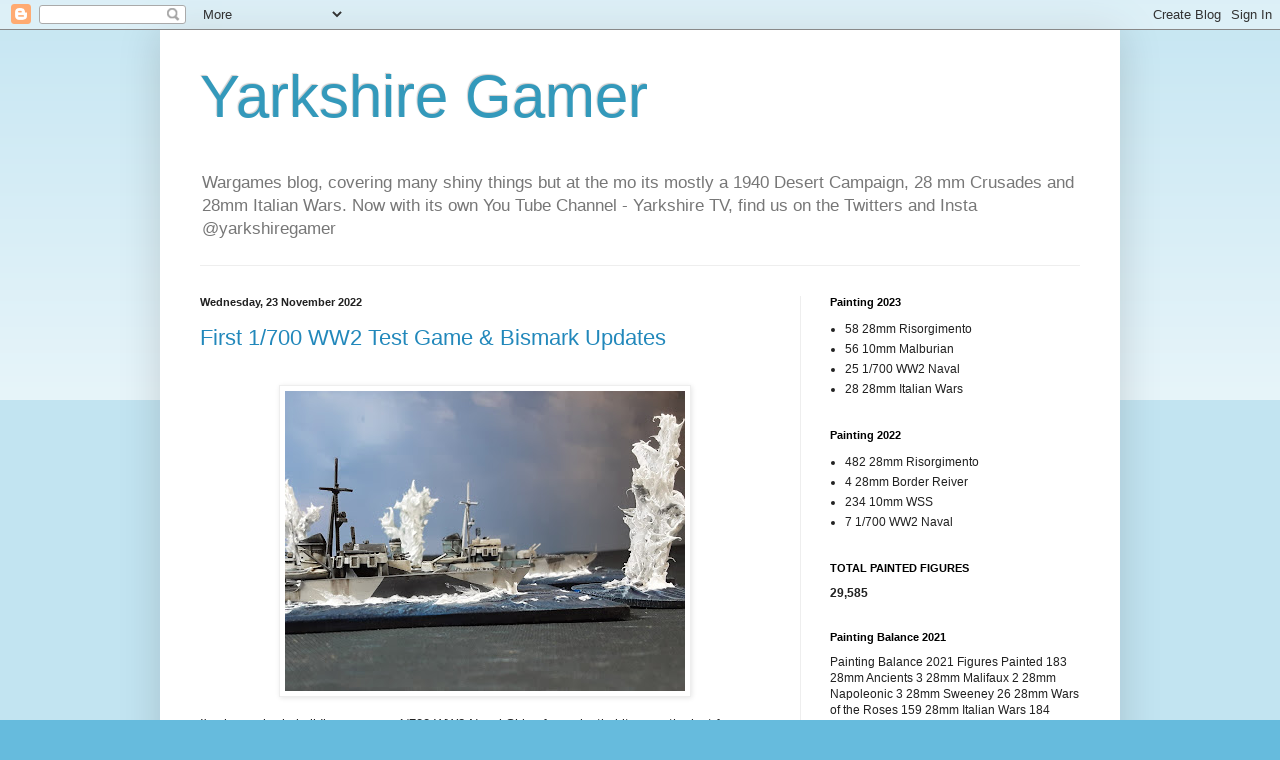

--- FILE ---
content_type: text/html; charset=UTF-8
request_url: https://yarkshiregamer.blogspot.com/2022/11/
body_size: 42019
content:
<!DOCTYPE html>
<html class='v2' dir='ltr' lang='en-GB'>
<head>
<link href='https://www.blogger.com/static/v1/widgets/335934321-css_bundle_v2.css' rel='stylesheet' type='text/css'/>
<meta content='width=1100' name='viewport'/>
<meta content='text/html; charset=UTF-8' http-equiv='Content-Type'/>
<meta content='blogger' name='generator'/>
<link href='https://yarkshiregamer.blogspot.com/favicon.ico' rel='icon' type='image/x-icon'/>
<link href='http://yarkshiregamer.blogspot.com/2022/11/' rel='canonical'/>
<link rel="alternate" type="application/atom+xml" title="Yarkshire Gamer - Atom" href="https://yarkshiregamer.blogspot.com/feeds/posts/default" />
<link rel="alternate" type="application/rss+xml" title="Yarkshire Gamer - RSS" href="https://yarkshiregamer.blogspot.com/feeds/posts/default?alt=rss" />
<link rel="service.post" type="application/atom+xml" title="Yarkshire Gamer - Atom" href="https://www.blogger.com/feeds/1039901276449290352/posts/default" />
<!--Can't find substitution for tag [blog.ieCssRetrofitLinks]-->
<meta content='My wargaming blog covering the Spanish Civil War, AWI, WW2 desert and more, enjoy.' name='description'/>
<meta content='http://yarkshiregamer.blogspot.com/2022/11/' property='og:url'/>
<meta content='Yarkshire Gamer' property='og:title'/>
<meta content='My wargaming blog covering the Spanish Civil War, AWI, WW2 desert and more, enjoy.' property='og:description'/>
<title>Yarkshire Gamer: November 2022</title>
<style id='page-skin-1' type='text/css'><!--
/*
-----------------------------------------------
Blogger Template Style
Name:     Simple
Designer: Blogger
URL:      www.blogger.com
----------------------------------------------- */
/* Content
----------------------------------------------- */
body {
font: normal normal 12px Arial, Tahoma, Helvetica, FreeSans, sans-serif;
color: #222222;
background: #66bbdd none repeat scroll top left;
padding: 0 40px 40px 40px;
}
html body .region-inner {
min-width: 0;
max-width: 100%;
width: auto;
}
h2 {
font-size: 22px;
}
a:link {
text-decoration:none;
color: #2288bb;
}
a:visited {
text-decoration:none;
color: #888888;
}
a:hover {
text-decoration:underline;
color: #33aaff;
}
.body-fauxcolumn-outer .fauxcolumn-inner {
background: transparent url(https://resources.blogblog.com/blogblog/data/1kt/simple/body_gradient_tile_light.png) repeat scroll top left;
_background-image: none;
}
.body-fauxcolumn-outer .cap-top {
position: absolute;
z-index: 1;
height: 400px;
width: 100%;
}
.body-fauxcolumn-outer .cap-top .cap-left {
width: 100%;
background: transparent url(https://resources.blogblog.com/blogblog/data/1kt/simple/gradients_light.png) repeat-x scroll top left;
_background-image: none;
}
.content-outer {
-moz-box-shadow: 0 0 40px rgba(0, 0, 0, .15);
-webkit-box-shadow: 0 0 5px rgba(0, 0, 0, .15);
-goog-ms-box-shadow: 0 0 10px #333333;
box-shadow: 0 0 40px rgba(0, 0, 0, .15);
margin-bottom: 1px;
}
.content-inner {
padding: 10px 10px;
}
.content-inner {
background-color: #ffffff;
}
/* Header
----------------------------------------------- */
.header-outer {
background: transparent none repeat-x scroll 0 -400px;
_background-image: none;
}
.Header h1 {
font: normal normal 60px Arial, Tahoma, Helvetica, FreeSans, sans-serif;
color: #3399bb;
text-shadow: -1px -1px 1px rgba(0, 0, 0, .2);
}
.Header h1 a {
color: #3399bb;
}
.Header .description {
font-size: 140%;
color: #777777;
}
.header-inner .Header .titlewrapper {
padding: 22px 30px;
}
.header-inner .Header .descriptionwrapper {
padding: 0 30px;
}
/* Tabs
----------------------------------------------- */
.tabs-inner .section:first-child {
border-top: 1px solid #eeeeee;
}
.tabs-inner .section:first-child ul {
margin-top: -1px;
border-top: 1px solid #eeeeee;
border-left: 0 solid #eeeeee;
border-right: 0 solid #eeeeee;
}
.tabs-inner .widget ul {
background: #f5f5f5 url(https://resources.blogblog.com/blogblog/data/1kt/simple/gradients_light.png) repeat-x scroll 0 -800px;
_background-image: none;
border-bottom: 1px solid #eeeeee;
margin-top: 0;
margin-left: -30px;
margin-right: -30px;
}
.tabs-inner .widget li a {
display: inline-block;
padding: .6em 1em;
font: normal normal 14px Arial, Tahoma, Helvetica, FreeSans, sans-serif;
color: #999999;
border-left: 1px solid #ffffff;
border-right: 1px solid #eeeeee;
}
.tabs-inner .widget li:first-child a {
border-left: none;
}
.tabs-inner .widget li.selected a, .tabs-inner .widget li a:hover {
color: #000000;
background-color: #eeeeee;
text-decoration: none;
}
/* Columns
----------------------------------------------- */
.main-outer {
border-top: 0 solid #eeeeee;
}
.fauxcolumn-left-outer .fauxcolumn-inner {
border-right: 1px solid #eeeeee;
}
.fauxcolumn-right-outer .fauxcolumn-inner {
border-left: 1px solid #eeeeee;
}
/* Headings
----------------------------------------------- */
div.widget > h2,
div.widget h2.title {
margin: 0 0 1em 0;
font: normal bold 11px Arial, Tahoma, Helvetica, FreeSans, sans-serif;
color: #000000;
}
/* Widgets
----------------------------------------------- */
.widget .zippy {
color: #999999;
text-shadow: 2px 2px 1px rgba(0, 0, 0, .1);
}
.widget .popular-posts ul {
list-style: none;
}
/* Posts
----------------------------------------------- */
h2.date-header {
font: normal bold 11px Arial, Tahoma, Helvetica, FreeSans, sans-serif;
}
.date-header span {
background-color: transparent;
color: #222222;
padding: inherit;
letter-spacing: inherit;
margin: inherit;
}
.main-inner {
padding-top: 30px;
padding-bottom: 30px;
}
.main-inner .column-center-inner {
padding: 0 15px;
}
.main-inner .column-center-inner .section {
margin: 0 15px;
}
.post {
margin: 0 0 25px 0;
}
h3.post-title, .comments h4 {
font: normal normal 22px Arial, Tahoma, Helvetica, FreeSans, sans-serif;
margin: .75em 0 0;
}
.post-body {
font-size: 110%;
line-height: 1.4;
position: relative;
}
.post-body img, .post-body .tr-caption-container, .Profile img, .Image img,
.BlogList .item-thumbnail img {
padding: 2px;
background: #ffffff;
border: 1px solid #eeeeee;
-moz-box-shadow: 1px 1px 5px rgba(0, 0, 0, .1);
-webkit-box-shadow: 1px 1px 5px rgba(0, 0, 0, .1);
box-shadow: 1px 1px 5px rgba(0, 0, 0, .1);
}
.post-body img, .post-body .tr-caption-container {
padding: 5px;
}
.post-body .tr-caption-container {
color: #222222;
}
.post-body .tr-caption-container img {
padding: 0;
background: transparent;
border: none;
-moz-box-shadow: 0 0 0 rgba(0, 0, 0, .1);
-webkit-box-shadow: 0 0 0 rgba(0, 0, 0, .1);
box-shadow: 0 0 0 rgba(0, 0, 0, .1);
}
.post-header {
margin: 0 0 1.5em;
line-height: 1.6;
font-size: 90%;
}
.post-footer {
margin: 20px -2px 0;
padding: 5px 10px;
color: #666666;
background-color: #f9f9f9;
border-bottom: 1px solid #eeeeee;
line-height: 1.6;
font-size: 90%;
}
#comments .comment-author {
padding-top: 1.5em;
border-top: 1px solid #eeeeee;
background-position: 0 1.5em;
}
#comments .comment-author:first-child {
padding-top: 0;
border-top: none;
}
.avatar-image-container {
margin: .2em 0 0;
}
#comments .avatar-image-container img {
border: 1px solid #eeeeee;
}
/* Comments
----------------------------------------------- */
.comments .comments-content .icon.blog-author {
background-repeat: no-repeat;
background-image: url([data-uri]);
}
.comments .comments-content .loadmore a {
border-top: 1px solid #999999;
border-bottom: 1px solid #999999;
}
.comments .comment-thread.inline-thread {
background-color: #f9f9f9;
}
.comments .continue {
border-top: 2px solid #999999;
}
/* Accents
---------------------------------------------- */
.section-columns td.columns-cell {
border-left: 1px solid #eeeeee;
}
.blog-pager {
background: transparent none no-repeat scroll top center;
}
.blog-pager-older-link, .home-link,
.blog-pager-newer-link {
background-color: #ffffff;
padding: 5px;
}
.footer-outer {
border-top: 0 dashed #bbbbbb;
}
/* Mobile
----------------------------------------------- */
body.mobile  {
background-size: auto;
}
.mobile .body-fauxcolumn-outer {
background: transparent none repeat scroll top left;
}
.mobile .body-fauxcolumn-outer .cap-top {
background-size: 100% auto;
}
.mobile .content-outer {
-webkit-box-shadow: 0 0 3px rgba(0, 0, 0, .15);
box-shadow: 0 0 3px rgba(0, 0, 0, .15);
}
.mobile .tabs-inner .widget ul {
margin-left: 0;
margin-right: 0;
}
.mobile .post {
margin: 0;
}
.mobile .main-inner .column-center-inner .section {
margin: 0;
}
.mobile .date-header span {
padding: 0.1em 10px;
margin: 0 -10px;
}
.mobile h3.post-title {
margin: 0;
}
.mobile .blog-pager {
background: transparent none no-repeat scroll top center;
}
.mobile .footer-outer {
border-top: none;
}
.mobile .main-inner, .mobile .footer-inner {
background-color: #ffffff;
}
.mobile-index-contents {
color: #222222;
}
.mobile-link-button {
background-color: #2288bb;
}
.mobile-link-button a:link, .mobile-link-button a:visited {
color: #ffffff;
}
.mobile .tabs-inner .section:first-child {
border-top: none;
}
.mobile .tabs-inner .PageList .widget-content {
background-color: #eeeeee;
color: #000000;
border-top: 1px solid #eeeeee;
border-bottom: 1px solid #eeeeee;
}
.mobile .tabs-inner .PageList .widget-content .pagelist-arrow {
border-left: 1px solid #eeeeee;
}

--></style>
<style id='template-skin-1' type='text/css'><!--
body {
min-width: 960px;
}
.content-outer, .content-fauxcolumn-outer, .region-inner {
min-width: 960px;
max-width: 960px;
_width: 960px;
}
.main-inner .columns {
padding-left: 0px;
padding-right: 310px;
}
.main-inner .fauxcolumn-center-outer {
left: 0px;
right: 310px;
/* IE6 does not respect left and right together */
_width: expression(this.parentNode.offsetWidth -
parseInt("0px") -
parseInt("310px") + 'px');
}
.main-inner .fauxcolumn-left-outer {
width: 0px;
}
.main-inner .fauxcolumn-right-outer {
width: 310px;
}
.main-inner .column-left-outer {
width: 0px;
right: 100%;
margin-left: -0px;
}
.main-inner .column-right-outer {
width: 310px;
margin-right: -310px;
}
#layout {
min-width: 0;
}
#layout .content-outer {
min-width: 0;
width: 800px;
}
#layout .region-inner {
min-width: 0;
width: auto;
}
body#layout div.add_widget {
padding: 8px;
}
body#layout div.add_widget a {
margin-left: 32px;
}
--></style>
<link href='https://www.blogger.com/dyn-css/authorization.css?targetBlogID=1039901276449290352&amp;zx=d2193abb-422b-4a58-8b44-faa78bbb23ad' media='none' onload='if(media!=&#39;all&#39;)media=&#39;all&#39;' rel='stylesheet'/><noscript><link href='https://www.blogger.com/dyn-css/authorization.css?targetBlogID=1039901276449290352&amp;zx=d2193abb-422b-4a58-8b44-faa78bbb23ad' rel='stylesheet'/></noscript>
<meta name='google-adsense-platform-account' content='ca-host-pub-1556223355139109'/>
<meta name='google-adsense-platform-domain' content='blogspot.com'/>

</head>
<body class='loading variant-pale'>
<div class='navbar section' id='navbar' name='Navbar'><div class='widget Navbar' data-version='1' id='Navbar1'><script type="text/javascript">
    function setAttributeOnload(object, attribute, val) {
      if(window.addEventListener) {
        window.addEventListener('load',
          function(){ object[attribute] = val; }, false);
      } else {
        window.attachEvent('onload', function(){ object[attribute] = val; });
      }
    }
  </script>
<div id="navbar-iframe-container"></div>
<script type="text/javascript" src="https://apis.google.com/js/platform.js"></script>
<script type="text/javascript">
      gapi.load("gapi.iframes:gapi.iframes.style.bubble", function() {
        if (gapi.iframes && gapi.iframes.getContext) {
          gapi.iframes.getContext().openChild({
              url: 'https://www.blogger.com/navbar/1039901276449290352?origin\x3dhttps://yarkshiregamer.blogspot.com',
              where: document.getElementById("navbar-iframe-container"),
              id: "navbar-iframe"
          });
        }
      });
    </script><script type="text/javascript">
(function() {
var script = document.createElement('script');
script.type = 'text/javascript';
script.src = '//pagead2.googlesyndication.com/pagead/js/google_top_exp.js';
var head = document.getElementsByTagName('head')[0];
if (head) {
head.appendChild(script);
}})();
</script>
</div></div>
<div class='body-fauxcolumns'>
<div class='fauxcolumn-outer body-fauxcolumn-outer'>
<div class='cap-top'>
<div class='cap-left'></div>
<div class='cap-right'></div>
</div>
<div class='fauxborder-left'>
<div class='fauxborder-right'></div>
<div class='fauxcolumn-inner'>
</div>
</div>
<div class='cap-bottom'>
<div class='cap-left'></div>
<div class='cap-right'></div>
</div>
</div>
</div>
<div class='content'>
<div class='content-fauxcolumns'>
<div class='fauxcolumn-outer content-fauxcolumn-outer'>
<div class='cap-top'>
<div class='cap-left'></div>
<div class='cap-right'></div>
</div>
<div class='fauxborder-left'>
<div class='fauxborder-right'></div>
<div class='fauxcolumn-inner'>
</div>
</div>
<div class='cap-bottom'>
<div class='cap-left'></div>
<div class='cap-right'></div>
</div>
</div>
</div>
<div class='content-outer'>
<div class='content-cap-top cap-top'>
<div class='cap-left'></div>
<div class='cap-right'></div>
</div>
<div class='fauxborder-left content-fauxborder-left'>
<div class='fauxborder-right content-fauxborder-right'></div>
<div class='content-inner'>
<header>
<div class='header-outer'>
<div class='header-cap-top cap-top'>
<div class='cap-left'></div>
<div class='cap-right'></div>
</div>
<div class='fauxborder-left header-fauxborder-left'>
<div class='fauxborder-right header-fauxborder-right'></div>
<div class='region-inner header-inner'>
<div class='header section' id='header' name='Header'><div class='widget Header' data-version='1' id='Header1'>
<div id='header-inner'>
<div class='titlewrapper'>
<h1 class='title'>
<a href='https://yarkshiregamer.blogspot.com/'>
Yarkshire Gamer
</a>
</h1>
</div>
<div class='descriptionwrapper'>
<p class='description'><span>Wargames blog, covering many shiny things but at the mo its mostly a 1940 Desert Campaign, 28 mm Crusades and 28mm Italian Wars.

Now with its own You Tube Channel - Yarkshire TV, find us on the Twitters and Insta @yarkshiregamer</span></p>
</div>
</div>
</div></div>
</div>
</div>
<div class='header-cap-bottom cap-bottom'>
<div class='cap-left'></div>
<div class='cap-right'></div>
</div>
</div>
</header>
<div class='tabs-outer'>
<div class='tabs-cap-top cap-top'>
<div class='cap-left'></div>
<div class='cap-right'></div>
</div>
<div class='fauxborder-left tabs-fauxborder-left'>
<div class='fauxborder-right tabs-fauxborder-right'></div>
<div class='region-inner tabs-inner'>
<div class='tabs no-items section' id='crosscol' name='Cross-column'></div>
<div class='tabs no-items section' id='crosscol-overflow' name='Cross-Column 2'></div>
</div>
</div>
<div class='tabs-cap-bottom cap-bottom'>
<div class='cap-left'></div>
<div class='cap-right'></div>
</div>
</div>
<div class='main-outer'>
<div class='main-cap-top cap-top'>
<div class='cap-left'></div>
<div class='cap-right'></div>
</div>
<div class='fauxborder-left main-fauxborder-left'>
<div class='fauxborder-right main-fauxborder-right'></div>
<div class='region-inner main-inner'>
<div class='columns fauxcolumns'>
<div class='fauxcolumn-outer fauxcolumn-center-outer'>
<div class='cap-top'>
<div class='cap-left'></div>
<div class='cap-right'></div>
</div>
<div class='fauxborder-left'>
<div class='fauxborder-right'></div>
<div class='fauxcolumn-inner'>
</div>
</div>
<div class='cap-bottom'>
<div class='cap-left'></div>
<div class='cap-right'></div>
</div>
</div>
<div class='fauxcolumn-outer fauxcolumn-left-outer'>
<div class='cap-top'>
<div class='cap-left'></div>
<div class='cap-right'></div>
</div>
<div class='fauxborder-left'>
<div class='fauxborder-right'></div>
<div class='fauxcolumn-inner'>
</div>
</div>
<div class='cap-bottom'>
<div class='cap-left'></div>
<div class='cap-right'></div>
</div>
</div>
<div class='fauxcolumn-outer fauxcolumn-right-outer'>
<div class='cap-top'>
<div class='cap-left'></div>
<div class='cap-right'></div>
</div>
<div class='fauxborder-left'>
<div class='fauxborder-right'></div>
<div class='fauxcolumn-inner'>
</div>
</div>
<div class='cap-bottom'>
<div class='cap-left'></div>
<div class='cap-right'></div>
</div>
</div>
<!-- corrects IE6 width calculation -->
<div class='columns-inner'>
<div class='column-center-outer'>
<div class='column-center-inner'>
<div class='main section' id='main' name='Main'><div class='widget Blog' data-version='1' id='Blog1'>
<div class='blog-posts hfeed'>

          <div class="date-outer">
        
<h2 class='date-header'><span>Wednesday, 23 November 2022</span></h2>

          <div class="date-posts">
        
<div class='post-outer'>
<div class='post hentry uncustomized-post-template' itemprop='blogPost' itemscope='itemscope' itemtype='http://schema.org/BlogPosting'>
<meta content='https://blogger.googleusercontent.com/img/b/R29vZ2xl/AVvXsEhBdg64T63p9NUPu7M5lKxPKpJo5loCSyPyOzq1hhNvKZ1WzGSJGFbkuL3mpN22Owq9oaMuaOZ3HOOViq7CkCYmqzrX0yKasZ7e7s41oYDwUgWf0FSg0J8aHIJzyFlM9y0f0mrl-Rrg9_kI7Upo18PfOXSGCf3D46W7fjl6_WEjYNpsenmesoILWr1jyw/w400-h300/20221107_094730.jpg' itemprop='image_url'/>
<meta content='1039901276449290352' itemprop='blogId'/>
<meta content='5468547822237348565' itemprop='postId'/>
<a name='5468547822237348565'></a>
<h3 class='post-title entry-title' itemprop='name'>
<a href='https://yarkshiregamer.blogspot.com/2022/11/first-1700-ww2-test-game-bismark-updates.html'>First 1/700 WW2 Test Game & Bismark Updates</a>
</h3>
<div class='post-header'>
<div class='post-header-line-1'></div>
</div>
<div class='post-body entry-content' id='post-body-5468547822237348565' itemprop='articleBody'>
<p></p><div style="text-align: center;">&nbsp;</div><div style="text-align: center;"><a href="https://blogger.googleusercontent.com/img/b/R29vZ2xl/AVvXsEhBdg64T63p9NUPu7M5lKxPKpJo5loCSyPyOzq1hhNvKZ1WzGSJGFbkuL3mpN22Owq9oaMuaOZ3HOOViq7CkCYmqzrX0yKasZ7e7s41oYDwUgWf0FSg0J8aHIJzyFlM9y0f0mrl-Rrg9_kI7Upo18PfOXSGCf3D46W7fjl6_WEjYNpsenmesoILWr1jyw/s2515/20221107_094730.jpg" style="margin-left: 1em; margin-right: 1em; text-align: center;"><img border="0" data-original-height="1887" data-original-width="2515" height="300" src="https://blogger.googleusercontent.com/img/b/R29vZ2xl/AVvXsEhBdg64T63p9NUPu7M5lKxPKpJo5loCSyPyOzq1hhNvKZ1WzGSJGFbkuL3mpN22Owq9oaMuaOZ3HOOViq7CkCYmqzrX0yKasZ7e7s41oYDwUgWf0FSg0J8aHIJzyFlM9y0f0mrl-Rrg9_kI7Upo18PfOXSGCf3D46W7fjl6_WEjYNpsenmesoILWr1jyw/w400-h300/20221107_094730.jpg" width="400" /></a></div><p></p><p>I've been slowly building up some 1/700 WW2 Naval Ships from plastic kits over the last few months and a couple of weeks ago I took them down the Leeds Wargames Club to give them a run out.</p><div class="separator" style="clear: both; text-align: center;"><a href="https://blogger.googleusercontent.com/img/b/R29vZ2xl/AVvXsEgtc8UAHFSPF37PH8wL3LsX1h8LcRhaWGdhgN7CIv5zmtWr3gBHgqLDFvHyjG3mD0v9YP4cW3ry52_QE7FjjLhgVZqAkDIvCjwjWTkKd2vk7QX3N68gnVk4sIu8gxmaV5KidPDRxGZFHk7HfM0TmVbEKBWM6I_nVkBfvrpKWypxVejkZ3QJnkm5_4XcKA/s3264/20221109_192713.jpg" style="margin-left: 1em; margin-right: 1em;"><img border="0" data-original-height="2448" data-original-width="3264" height="300" src="https://blogger.googleusercontent.com/img/b/R29vZ2xl/AVvXsEgtc8UAHFSPF37PH8wL3LsX1h8LcRhaWGdhgN7CIv5zmtWr3gBHgqLDFvHyjG3mD0v9YP4cW3ry52_QE7FjjLhgVZqAkDIvCjwjWTkKd2vk7QX3N68gnVk4sIu8gxmaV5KidPDRxGZFHk7HfM0TmVbEKBWM6I_nVkBfvrpKWypxVejkZ3QJnkm5_4XcKA/w400-h300/20221109_192713.jpg" width="400" /></a></div><p>I am fortunate to have a 12 x 6 table at home but that isn't big enough for these ships so I&nbsp; set up a 12 x 8 table at the club to run a test game with the ships I have. We use an established set of WW2 Naval rules which I wrote 25 plus years ago, they were adapted for our WW1 games as well so everyone is familiar with the mechanisms so it's absolutely pointless to change them.</p><p>However I do need to examine the move distances and gun ranges to move them up in scale from our 1/3000 WW2 games and our 1/2400 WW1 games. I am not looking for an exact model scale to ground scale that would need a huge expanse, however neither am I definitely not looking to go down the Warlord Games route and get the whole of Midway on a 6 x 4.</p><p>I'm looking for a happy medium, something that is playable on a table I can manage (which is very Big) which looks right without prescribing to a precise mathematical formula. If I can make a 8 ship Destroyer Action work on a 12 x 8 I'm in the right ballpark for a large ship Action on say a 36 ft table.</p><div class="separator" style="clear: both; text-align: center;"><a href="https://blogger.googleusercontent.com/img/b/R29vZ2xl/AVvXsEiam8I8hF0oKj6x6N9TD8moXVUqMQh06qRD5B1E4evVdYgsPV5NNd-fTKiKQftzHpDpwLvOhZ-Kq8TOpAl8vvpk78A5ok1KaMICeeivcLaBlY8ZV2PbeUEXUSczSg7Wa5jipltMgNpa8tA5fLAk1sEsh9toX3f9CqFmgcs43sRQ2oGqm4T8j1cX0Tok3w/s2328/20221024_112321.jpg" style="margin-left: 1em; margin-right: 1em;"><img border="0" data-original-height="1480" data-original-width="2328" height="254" src="https://blogger.googleusercontent.com/img/b/R29vZ2xl/AVvXsEiam8I8hF0oKj6x6N9TD8moXVUqMQh06qRD5B1E4evVdYgsPV5NNd-fTKiKQftzHpDpwLvOhZ-Kq8TOpAl8vvpk78A5ok1KaMICeeivcLaBlY8ZV2PbeUEXUSczSg7Wa5jipltMgNpa8tA5fLAk1sEsh9toX3f9CqFmgcs43sRQ2oGqm4T8j1cX0Tok3w/w400-h254/20221024_112321.jpg" width="400" /></a></div><div class="separator" style="clear: both; text-align: center;"><br /></div><div class="separator" style="clear: both; text-align: left;">So the British started the game with 2 O class Destroyers, HMS Onslow and HMS Obedient (with the 4"QF Guns) pictured above.</div><div class="separator" style="clear: both; text-align: left;"><br /></div><div class="separator" style="clear: both; text-align: center;"><a href="https://blogger.googleusercontent.com/img/b/R29vZ2xl/AVvXsEguZ6YVbkkE0Ndpe6g780L45l8wg2_D6dXu7dQGclzkeX-4RqeJTwUA7B6WtEAF4VchNLoa1qGIpp7yDwqQV0M2TJhxJ_RslX_7KcqGEpdO_loVmHoyU5e9IUrmei9DCWDZIrMA_k4SBfi0zoN_jxfkWrveXMK7tXRlPwdFHeKBhEBZz7EZVbS8S87UtA/s2025/20221002_123422.jpg" style="margin-left: 1em; margin-right: 1em;"><img border="0" data-original-height="1519" data-original-width="2025" height="300" src="https://blogger.googleusercontent.com/img/b/R29vZ2xl/AVvXsEguZ6YVbkkE0Ndpe6g780L45l8wg2_D6dXu7dQGclzkeX-4RqeJTwUA7B6WtEAF4VchNLoa1qGIpp7yDwqQV0M2TJhxJ_RslX_7KcqGEpdO_loVmHoyU5e9IUrmei9DCWDZIrMA_k4SBfi0zoN_jxfkWrveXMK7tXRlPwdFHeKBhEBZz7EZVbS8S87UtA/w400-h300/20221002_123422.jpg" width="400" /></a></div><br /><div class="separator" style="clear: both; text-align: left;">Along with 2 E Class Destroyers, HMS Echo and HMS Electra (pictured above)</div><div class="separator" style="clear: both; text-align: left;"><br /></div><div class="separator" style="clear: both; text-align: center;"><a href="https://blogger.googleusercontent.com/img/b/R29vZ2xl/AVvXsEgLh_RWuQidtDXY4X1Heou4KVuDgzyLbqbQxxMDB2bXTnHlDjZJ0FvodrLnTp9bGRwQ7eyjDTKc6zbe7HGZ22PZhrOO0EJ55iGfYJax5xi14CNdOMmaQ131IfUu4zEdI6zUIgXWXYF_o-glb9bDosb258gL8P9MTm3pBZ5F1qSEcllqvmipAlKC6CBw6g/s2667/20221107_094905.jpg" style="margin-left: 1em; margin-right: 1em;"><img border="0" data-original-height="2000" data-original-width="2667" height="300" src="https://blogger.googleusercontent.com/img/b/R29vZ2xl/AVvXsEgLh_RWuQidtDXY4X1Heou4KVuDgzyLbqbQxxMDB2bXTnHlDjZJ0FvodrLnTp9bGRwQ7eyjDTKc6zbe7HGZ22PZhrOO0EJ55iGfYJax5xi14CNdOMmaQ131IfUu4zEdI6zUIgXWXYF_o-glb9bDosb258gL8P9MTm3pBZ5F1qSEcllqvmipAlKC6CBw6g/w400-h300/20221107_094905.jpg" width="400" /></a></div><br /><div class="separator" style="clear: both; text-align: center;"><a href="https://blogger.googleusercontent.com/img/b/R29vZ2xl/AVvXsEjdT-gc0e2GMaXUHEDIbT-GXdBDXx5RIVt3l8k9b-miC35oloHauXL2aqbBq6CXdZsed_fTPMw0TjFQfO3H0j002ccrKO0uzJ7_zA109bzHQ2EmY4Lu5ClNd3MqxDMgc-w7nEL6NhROBVo7J4VhC3JwHxTbuogMUs8gIodI0clnpjJQqBb02Lg9TEqe7Q/s2167/20221017_181834.jpg" style="margin-left: 1em; margin-right: 1em;"><img border="0" data-original-height="1625" data-original-width="2167" height="300" src="https://blogger.googleusercontent.com/img/b/R29vZ2xl/AVvXsEjdT-gc0e2GMaXUHEDIbT-GXdBDXx5RIVt3l8k9b-miC35oloHauXL2aqbBq6CXdZsed_fTPMw0TjFQfO3H0j002ccrKO0uzJ7_zA109bzHQ2EmY4Lu5ClNd3MqxDMgc-w7nEL6NhROBVo7J4VhC3JwHxTbuogMUs8gIodI0clnpjJQqBb02Lg9TEqe7Q/w400-h300/20221017_181834.jpg" width="400" /></a></div><br /><div class="separator" style="clear: both; text-align: left;">The Germans had 4 Destroyers Z31, Z32, Z33 and Z37, much larger than the British Destroyers they are also armed with 5.9" Guns, a couple of the ships have 5 Guns with a double turret at the front, the others 4.</div><div class="separator" style="clear: both; text-align: left;"><br /></div><div class="separator" style="clear: both; text-align: left;">These ships are more than a match for the British ones so we decided to only use 3 of the 4 ships and just move the 4th ship around as a dummy so it looked good. In true Yarkshire Gamer style we forgot we weren't using the 4th German Destroyer straight away and the British were in for it from the start.</div><div class="separator" style="clear: both; text-align: left;"><br /></div><div class="separator" style="clear: both; text-align: left;">For this test I was using a movement scale of half an inch per knot (from half a cm per knot for the 1/3000 ships) and had exchanged cms for inches on our firing charts which gave the British Destroyers a range of around a metre (in French Money) and the Germans slightly longer.</div><div class="separator" style="clear: both; text-align: left;"><br /></div><div class="separator" style="clear: both; text-align: center;"><a href="https://blogger.googleusercontent.com/img/b/R29vZ2xl/AVvXsEgNM9TXAZ-OkkpBFWKSiDKXtURadvhZMkixSAAZdU7BdFOPaoS9CXaA5a_DObNYYv0HEtzSC4bgau-R4g4Z8HCYwWTyNIMsqfFAiZh6zqSyKs-cNq7_-GDGpAe8r_Uz3raoHYw_8czOXXi-hC7n7LlnOJKwPNjBBxcRYixT8DCumK9rEhICQXKcGmmT9Q/s3264/20221109_193902.jpg" style="margin-left: 1em; margin-right: 1em;"><img border="0" data-original-height="2448" data-original-width="3264" height="240" src="https://blogger.googleusercontent.com/img/b/R29vZ2xl/AVvXsEgNM9TXAZ-OkkpBFWKSiDKXtURadvhZMkixSAAZdU7BdFOPaoS9CXaA5a_DObNYYv0HEtzSC4bgau-R4g4Z8HCYwWTyNIMsqfFAiZh6zqSyKs-cNq7_-GDGpAe8r_Uz3raoHYw_8czOXXi-hC7n7LlnOJKwPNjBBxcRYixT8DCumK9rEhICQXKcGmmT9Q/s320/20221109_193902.jpg" width="320" /></a></div><br /><div class="separator" style="clear: both; text-align: center;"><a href="https://blogger.googleusercontent.com/img/b/R29vZ2xl/AVvXsEi-hdtZVjdlSxaCV1WFUfVubCxaeJJwnjim6vcPfJPTcl7AE0Ms-YSqUL1MFMVg_s1KQ8ua7qprJDYIzT3_evL3xxI1iOxSQsGjHh21qUa94S9ZhiupmF1mtvMd7aHKlCRumvf3_g4Y3Ah6xzFcuLn4jBOApiDzDmfMD_zw8xnAWhitDgRVql-sI13LSw/s3264/20221109_193936.jpg" style="margin-left: 1em; margin-right: 1em;"><img border="0" data-original-height="2448" data-original-width="3264" height="240" src="https://blogger.googleusercontent.com/img/b/R29vZ2xl/AVvXsEi-hdtZVjdlSxaCV1WFUfVubCxaeJJwnjim6vcPfJPTcl7AE0Ms-YSqUL1MFMVg_s1KQ8ua7qprJDYIzT3_evL3xxI1iOxSQsGjHh21qUa94S9ZhiupmF1mtvMd7aHKlCRumvf3_g4Y3Ah6xzFcuLn4jBOApiDzDmfMD_zw8xnAWhitDgRVql-sI13LSw/s320/20221109_193936.jpg" width="320" /></a></div><br /><div class="separator" style="clear: both; text-align: left;">Things got hot pretty quickly as the ranges closed quicker than I had expected. If you look closely at the Splash Markers you can see small colour coded numbers, these are to enable us to remember which ship fired at which ship. In the WW1 games I have built shell splashes for each ship however these more scenic ones for the larger scale WW2 games are much more time consuming to produce so I have decided to number these and allocate them to a ship on a game by game basis in steady.</div><div class="separator" style="clear: both; text-align: left;"><br /></div><div class="separator" style="clear: both; text-align: center;"><a href="https://blogger.googleusercontent.com/img/b/R29vZ2xl/AVvXsEiuCRrgrINhcRRgaT9CoI_9Ut2IcqSaF7gMdtRyvDXe99NoesbM0luk9JMmQ5jyUCyOTeZJ4tzPqoJsj8w-DB1hjMS7pAS_5pEkDBAOQg5IsHwtoJtv0TTGK8KVjVbOhbrw2BdtdzfYQZPRCyfL5hTjv771074txUhDmVPzFtP9kGzTL_Vi0g9PB42iFQ/s3264/20221109_194133.jpg" style="margin-left: 1em; margin-right: 1em;"><img border="0" data-original-height="2448" data-original-width="3264" height="300" src="https://blogger.googleusercontent.com/img/b/R29vZ2xl/AVvXsEiuCRrgrINhcRRgaT9CoI_9Ut2IcqSaF7gMdtRyvDXe99NoesbM0luk9JMmQ5jyUCyOTeZJ4tzPqoJsj8w-DB1hjMS7pAS_5pEkDBAOQg5IsHwtoJtv0TTGK8KVjVbOhbrw2BdtdzfYQZPRCyfL5hTjv771074txUhDmVPzFtP9kGzTL_Vi0g9PB42iFQ/w400-h300/20221109_194133.jpg" width="400" /></a></div><br /><div class="separator" style="clear: both; text-align: left;">One of the joys of Naval Gaming to me is the randomness of the damage, you can plug away at a ship for move after move and hit nothing critical, smashing up a few boats or scaring the ships cat, or you can get luck with your first hit and damage something a bit more important, HMS Echo suffered damage to her rudder on turn 2 forcing her closer to the approaching German ships.</div><div class="separator" style="clear: both; text-align: left;"><br /></div><div class="separator" style="clear: both; text-align: center;"><a href="https://blogger.googleusercontent.com/img/b/R29vZ2xl/AVvXsEjfcqnh5P3pDL0tLhV07-ONNNu_HKua805RC8Expt80AChYsrGhfsY8u4vNclFLCXlg7Xp_upErpKEo2F9cnq7Uv8QBMR00QAVhlg44nDXfSG_nXbwyESDMC9VyA1DBoZRf9VY6SaLwewhFkDnKBfa98RQVxMbmaN0xIn6K6DTKYJ3rUbLoiGaMoPcO4Q/s3264/20221109_195540.jpg" style="margin-left: 1em; margin-right: 1em;"><img border="0" data-original-height="2448" data-original-width="3264" height="300" src="https://blogger.googleusercontent.com/img/b/R29vZ2xl/AVvXsEjfcqnh5P3pDL0tLhV07-ONNNu_HKua805RC8Expt80AChYsrGhfsY8u4vNclFLCXlg7Xp_upErpKEo2F9cnq7Uv8QBMR00QAVhlg44nDXfSG_nXbwyESDMC9VyA1DBoZRf9VY6SaLwewhFkDnKBfa98RQVxMbmaN0xIn6K6DTKYJ3rUbLoiGaMoPcO4Q/w400-h300/20221109_195540.jpg" width="400" /></a></div><div><br /></div>But it wasn't all one way traffic as a direct hit on one of the Torpedo Tubes on the deck of Z37 started a fire.<div><br /></div><div class="separator" style="clear: both; text-align: center;"><a href="https://blogger.googleusercontent.com/img/b/R29vZ2xl/AVvXsEiSUr6IjHruHHE7Qp8_zNAmN8atpY6sDa9p-ly8dyaDt3CqlKdMX2eWkkOcye6sXjb4p8DsK1JCo1Dpu_Oa4lEWnsA65avpLoC-jCn93wF-fXvxPvqUSHEVqTOuwL_FMrbh8pB3TxcdGxp3PD3AAar_81uCQSJQJ_ZBJ-CoA47z_pXQiloBk-Xl8tHiIg/s3264/20221109_202044.jpg" style="margin-left: 1em; margin-right: 1em;"><img border="0" data-original-height="2448" data-original-width="3264" height="300" src="https://blogger.googleusercontent.com/img/b/R29vZ2xl/AVvXsEiSUr6IjHruHHE7Qp8_zNAmN8atpY6sDa9p-ly8dyaDt3CqlKdMX2eWkkOcye6sXjb4p8DsK1JCo1Dpu_Oa4lEWnsA65avpLoC-jCn93wF-fXvxPvqUSHEVqTOuwL_FMrbh8pB3TxcdGxp3PD3AAar_81uCQSJQJ_ZBJ-CoA47z_pXQiloBk-Xl8tHiIg/w400-h300/20221109_202044.jpg" width="400" /></a></div><br /><div>The next turn got a lot worse for Echo, stuck on a set course she was an easy target for the Germans and a number of hits caused extensive damage to the Bridge of the ship, whilst other hits caused a fire. To make matters worse attempts to repair the rudder failed.</div><div><br /></div><div class="separator" style="clear: both; text-align: center;"><a href="https://blogger.googleusercontent.com/img/b/R29vZ2xl/AVvXsEhNuOjYtSUfmNQhmTvmqXG_Y9hYLVRV7OAgc7bfDoSEny4WUWP6sD8eHaPThSeNLXMHbBE554aXf9pp9h5gwwOEf3LNf4k5hBngqXcVdL58QxkZKgtYdPRR5c5rPD9EbMPp3mmAzXp-dUPfNKEaoGkgOhSPAcEIAW5GgZH5RWXgIZjD1_cyr2i8qWi1KA/s3264/20221109_204426.jpg" style="margin-left: 1em; margin-right: 1em;"><img border="0" data-original-height="2448" data-original-width="3264" height="300" src="https://blogger.googleusercontent.com/img/b/R29vZ2xl/AVvXsEhNuOjYtSUfmNQhmTvmqXG_Y9hYLVRV7OAgc7bfDoSEny4WUWP6sD8eHaPThSeNLXMHbBE554aXf9pp9h5gwwOEf3LNf4k5hBngqXcVdL58QxkZKgtYdPRR5c5rPD9EbMPp3mmAzXp-dUPfNKEaoGkgOhSPAcEIAW5GgZH5RWXgIZjD1_cyr2i8qWi1KA/w400-h300/20221109_204426.jpg" width="400" /></a></div><br /><div>It was going so well for the Germans until the Commander of Z31 got it all wrong. We write down our moves in secret at the start of each turn on the rear of each ship card, there was a slight miscalculation on the part of the Kriegsmarine and the words "Starboard 8, forward, oh f#*k" were clearly heard as Z31 slammed into the Port side of Z37 causing uncontrollable flooding in the latter ship.</div><div><br /></div><div class="separator" style="clear: both; text-align: center;"><a href="https://blogger.googleusercontent.com/img/b/R29vZ2xl/AVvXsEjIifIO7EWimNnzAVKqwfLJ7jaiTI5lQ1enbGjMdxnnR68U_XCoASk6vvtbBIJi1Dp06SgqCLne5OHu1YIuLb6n2OKe-JLrKdbrgMoISI6J5uhzqz59GlJPOMIAKKJt2jf_YKXkm_zCj_pDMX_cNddRG5iyYwSthRI5yqvbqnakTMwqj2vqr_NVUG746w/s3264/20221109_212201.jpg" style="margin-left: 1em; margin-right: 1em;"><img border="0" data-original-height="2448" data-original-width="3264" height="300" src="https://blogger.googleusercontent.com/img/b/R29vZ2xl/AVvXsEjIifIO7EWimNnzAVKqwfLJ7jaiTI5lQ1enbGjMdxnnR68U_XCoASk6vvtbBIJi1Dp06SgqCLne5OHu1YIuLb6n2OKe-JLrKdbrgMoISI6J5uhzqz59GlJPOMIAKKJt2jf_YKXkm_zCj_pDMX_cNddRG5iyYwSthRI5yqvbqnakTMwqj2vqr_NVUG746w/w400-h300/20221109_212201.jpg" width="400" /></a></div><br /><div>In the end the British lost both E Class Destroyers to repeated hits from the Germans whilst the Germans lost Z37 through poor driving skills !</div><div><br /></div><div>One O class and Z31 were badly damaged but a clear if not unexpected victory for the Germans.</div><div><br /></div><div class="separator" style="clear: both; text-align: center;"><a href="https://blogger.googleusercontent.com/img/b/R29vZ2xl/AVvXsEgp-Pe5lftjAlk791Bc2Ru0BZ1-oPiU9OmWONbbF18rLRuF2F0Rj66klNNUDcztsrWzTMnXuFT3JEKaas0hhO5QcPwS16ihRAIR5WuoScMEqfL2kxdMfgF8iFQA2ZElOFso3NQPgayOdUTLkvC_Z2Bb0ciMFE79ZMPIgtfLsslLyQNxKEhhCS7F7GOjgg/s2421/20221031_201022.jpg" style="margin-left: 1em; margin-right: 1em;"><img border="0" data-original-height="1605" data-original-width="2421" height="265" src="https://blogger.googleusercontent.com/img/b/R29vZ2xl/AVvXsEgp-Pe5lftjAlk791Bc2Ru0BZ1-oPiU9OmWONbbF18rLRuF2F0Rj66klNNUDcztsrWzTMnXuFT3JEKaas0hhO5QcPwS16ihRAIR5WuoScMEqfL2kxdMfgF8iFQA2ZElOFso3NQPgayOdUTLkvC_Z2Bb0ciMFE79ZMPIgtfLsslLyQNxKEhhCS7F7GOjgg/w400-h265/20221031_201022.jpg" width="400" /></a></div><br /><div>So on reflection, the rules were fine, I know they work, that wasn't in doubt we have used them for that long. We didn't use Torpedoes in the game solely because I have not made any markers for them yet, and to do that I need to settle on a movement scale. The one thing we did find is that the ships felt as if they were moving too quickly and ranges closing extremely rapidly.&nbsp;</div><div><br /></div><div>I will return in a few weeks and try a second play test this time using 1/3 inch per knot and see how that works. Remember I am looking for the right feel to the game not the exact scale conversion.<br /><div class="separator" style="clear: both; text-align: left;"><br /></div></div><div class="separator" style="clear: both; text-align: left;">In addition I've added a couple of videos to the build the Bismark series</div><div class="separator" style="clear: both; text-align: left;"><br /></div><div class="separator" style="clear: both; text-align: center;"><iframe allowfullscreen="" class="BLOG_video_class" height="266" src="https://www.youtube.com/embed/V6i0tw60KFI" width="320" youtube-src-id="V6i0tw60KFI"></iframe></div><br /><div class="separator" style="clear: both; text-align: left;"><br /></div><div class="separator" style="clear: both; text-align: center;"><iframe allowfullscreen="" class="BLOG_video_class" height="266" src="https://www.youtube.com/embed/DeE7KRGwFTQ" width="320" youtube-src-id="DeE7KRGwFTQ"></iframe></div><br /><div class="separator" style="clear: both; text-align: left;">Until next time, Sithee&nbsp;</div><div class="separator" style="clear: both; text-align: left;"><br /></div><div class="separator" style="clear: both; text-align: left;">Regards Ken&nbsp;</div><div class="separator" style="clear: both; text-align: left;">The Yarkshire Gamer&nbsp;</div>
<div style='clear: both;'></div>
</div>
<div class='post-footer'>
<div class='post-footer-line post-footer-line-1'>
<span class='post-author vcard'>
Posted by
<span class='fn' itemprop='author' itemscope='itemscope' itemtype='http://schema.org/Person'>
<meta content='https://www.blogger.com/profile/02187334713976374889' itemprop='url'/>
<a class='g-profile' href='https://www.blogger.com/profile/02187334713976374889' rel='author' title='author profile'>
<span itemprop='name'>Yarkshire Gamer</span>
</a>
</span>
</span>
<span class='post-timestamp'>
at
<meta content='http://yarkshiregamer.blogspot.com/2022/11/first-1700-ww2-test-game-bismark-updates.html' itemprop='url'/>
<a class='timestamp-link' href='https://yarkshiregamer.blogspot.com/2022/11/first-1700-ww2-test-game-bismark-updates.html' rel='bookmark' title='permanent link'><abbr class='published' itemprop='datePublished' title='2022-11-23T08:29:00-08:00'>08:29:00</abbr></a>
</span>
<span class='post-comment-link'>
<a class='comment-link' href='https://yarkshiregamer.blogspot.com/2022/11/first-1700-ww2-test-game-bismark-updates.html#comment-form' onclick=''>
No comments:
  </a>
</span>
<span class='post-icons'>
<span class='item-control blog-admin pid-306184021'>
<a href='https://www.blogger.com/post-edit.g?blogID=1039901276449290352&postID=5468547822237348565&from=pencil' title='Edit Post'>
<img alt='' class='icon-action' height='18' src='https://resources.blogblog.com/img/icon18_edit_allbkg.gif' width='18'/>
</a>
</span>
</span>
<div class='post-share-buttons goog-inline-block'>
<a class='goog-inline-block share-button sb-email' href='https://www.blogger.com/share-post.g?blogID=1039901276449290352&postID=5468547822237348565&target=email' target='_blank' title='Email This'><span class='share-button-link-text'>Email This</span></a><a class='goog-inline-block share-button sb-blog' href='https://www.blogger.com/share-post.g?blogID=1039901276449290352&postID=5468547822237348565&target=blog' onclick='window.open(this.href, "_blank", "height=270,width=475"); return false;' target='_blank' title='BlogThis!'><span class='share-button-link-text'>BlogThis!</span></a><a class='goog-inline-block share-button sb-twitter' href='https://www.blogger.com/share-post.g?blogID=1039901276449290352&postID=5468547822237348565&target=twitter' target='_blank' title='Share to X'><span class='share-button-link-text'>Share to X</span></a><a class='goog-inline-block share-button sb-facebook' href='https://www.blogger.com/share-post.g?blogID=1039901276449290352&postID=5468547822237348565&target=facebook' onclick='window.open(this.href, "_blank", "height=430,width=640"); return false;' target='_blank' title='Share to Facebook'><span class='share-button-link-text'>Share to Facebook</span></a><a class='goog-inline-block share-button sb-pinterest' href='https://www.blogger.com/share-post.g?blogID=1039901276449290352&postID=5468547822237348565&target=pinterest' target='_blank' title='Share to Pinterest'><span class='share-button-link-text'>Share to Pinterest</span></a>
</div>
</div>
<div class='post-footer-line post-footer-line-2'>
<span class='post-labels'>
Labels:
<a href='https://yarkshiregamer.blogspot.com/search/label/1%2F700%20WW2%20Naval' rel='tag'>1/700 WW2 Naval</a>,
<a href='https://yarkshiregamer.blogspot.com/search/label/Game%20Report%20%2F%20AAR' rel='tag'>Game Report / AAR</a>
</span>
</div>
<div class='post-footer-line post-footer-line-3'>
<span class='post-location'>
</span>
</div>
</div>
</div>
</div>

          </div></div>
        

          <div class="date-outer">
        
<h2 class='date-header'><span>Thursday, 17 November 2022</span></h2>

          <div class="date-posts">
        
<div class='post-outer'>
<div class='post hentry uncustomized-post-template' itemprop='blogPost' itemscope='itemscope' itemtype='http://schema.org/BlogPosting'>
<meta content='https://blogger.googleusercontent.com/img/b/R29vZ2xl/AVvXsEhUhBgHiIbfPSo2ONpJpddRPc3o69JPF6cd36lSrtkRj5h72thDT-MaQwWZSdeSdgbrHGc9pzsksiES2iZ0VcIHP0og7nDjm2lGVHT1yP7LT0xh8S6oPGh7ZiWt3yXjgRHTxSN6lcBBQo0ZgoaJwgK0JcUz-vhjAKWvYNb061NsLn52i2epa-7NAH742g/w400-h189/FB_IMG_1667215164756.jpg' itemprop='image_url'/>
<meta content='1039901276449290352' itemprop='blogId'/>
<meta content='5313132078961877193' itemprop='postId'/>
<a name='5313132078961877193'></a>
<h3 class='post-title entry-title' itemprop='name'>
<a href='https://yarkshiregamer.blogspot.com/2022/11/the-relief-or-not-of-siege-of-forli.html'>The Relief (or not) of the Siege of Forli - An Italian Wars Game</a>
</h3>
<div class='post-header'>
<div class='post-header-line-1'></div>
</div>
<div class='post-body entry-content' id='post-body-5313132078961877193' itemprop='articleBody'>
<p>&nbsp;</p><div class="separator" style="clear: both; text-align: center;"><a href="https://blogger.googleusercontent.com/img/b/R29vZ2xl/AVvXsEhUhBgHiIbfPSo2ONpJpddRPc3o69JPF6cd36lSrtkRj5h72thDT-MaQwWZSdeSdgbrHGc9pzsksiES2iZ0VcIHP0og7nDjm2lGVHT1yP7LT0xh8S6oPGh7ZiWt3yXjgRHTxSN6lcBBQo0ZgoaJwgK0JcUz-vhjAKWvYNb061NsLn52i2epa-7NAH742g/s1268/FB_IMG_1667215164756.jpg" style="margin-left: 1em; margin-right: 1em;"><img border="0" data-original-height="600" data-original-width="1268" height="189" src="https://blogger.googleusercontent.com/img/b/R29vZ2xl/AVvXsEhUhBgHiIbfPSo2ONpJpddRPc3o69JPF6cd36lSrtkRj5h72thDT-MaQwWZSdeSdgbrHGc9pzsksiES2iZ0VcIHP0og7nDjm2lGVHT1yP7LT0xh8S6oPGh7ZiWt3yXjgRHTxSN6lcBBQo0ZgoaJwgK0JcUz-vhjAKWvYNb061NsLn52i2epa-7NAH742g/w400-h189/FB_IMG_1667215164756.jpg" width="400" /></a></div><p></p><p>Regular readers will know that it was my plan to debut my Garibaldi Project, Battle of Mentana game at FIASCO this year. Sadly I haven't been able to get the French Infantry Battalions I need for the game as I wait for the Perrys to release their FPW French Plastic Box set.</p><p>So I had a 12 x 6 table booked at FIASCO with nothing to put on it, the easiest thing to draw the crowds is the Italian Wars so I put together a game on short notice with the Fornovo game collection and a few extras. There was no time to sculpt terrain or build bespoke buildings, this is what you would get if you gamed at my house.</p><div class="separator" style="clear: both; text-align: center;"><a href="https://blogger.googleusercontent.com/img/b/R29vZ2xl/AVvXsEiGx86HVYyXEQyWjqY7d-QWx9emB5nomKnS5I9lZqh2NdgNag2fwlU0pEGfY9B5KWipeykP6o3kG42jBAhoXgkZivxDs3TswwVpIFg26B-TiDSy4l5eK4uVWvephqHmIRotMsZzcSVegBfQ2gUmpXMlOG80eWFJbMK9kdi7A2bHblqIUkieGRHMgy5tsA/s2534/20221030_135505.jpg" style="margin-left: 1em; margin-right: 1em;"><img border="0" data-original-height="1901" data-original-width="2534" height="300" src="https://blogger.googleusercontent.com/img/b/R29vZ2xl/AVvXsEiGx86HVYyXEQyWjqY7d-QWx9emB5nomKnS5I9lZqh2NdgNag2fwlU0pEGfY9B5KWipeykP6o3kG42jBAhoXgkZivxDs3TswwVpIFg26B-TiDSy4l5eK4uVWvephqHmIRotMsZzcSVegBfQ2gUmpXMlOG80eWFJbMK9kdi7A2bHblqIUkieGRHMgy5tsA/w400-h300/20221030_135505.jpg" width="400" /></a></div><p>The scenario is a very loose one, Cesare Borgia was commanding a French / Swiss / Papal force in northern Italy in the late 1490s, he laid seige (twice) to Forli a walled town containing one Caterina Sforza who was the Countess of Flori and daughter of the Duke of Milan.</p><p>In 1499 Cesare met up French forces outside Forli and after a short Siege he entered the town and Captured Caterina. This game is based on a what if, that being Caterina Sforza persuading other Italian States and hiring German Mercenarys to break the seige with a pitched battle outside the walls.</p><p><b>The Table</b></p><p></p><div class="separator" style="clear: both; text-align: center;"><a href="https://blogger.googleusercontent.com/img/b/R29vZ2xl/AVvXsEiLWAnMl6oy-tpJ59RE4tkSdmbcmRHO_tVTHcdYvMNv-YaRYA0SjhXCKoCiwQvoeixatxMzSmjxWTgzWoXIdW3WJudrDmlxZLpzA5VTMBovo35_x70Kt98wDayV2qxT3kiik6R15JU2fkbhNSp1xlLPmANPaiQHzq99jO-zDtHxoxGjZDr54OPNEMdM0w/s3264/20221030_075527.jpg" style="margin-left: 1em; margin-right: 1em;"><img border="0" data-original-height="2448" data-original-width="3264" height="300" src="https://blogger.googleusercontent.com/img/b/R29vZ2xl/AVvXsEiLWAnMl6oy-tpJ59RE4tkSdmbcmRHO_tVTHcdYvMNv-YaRYA0SjhXCKoCiwQvoeixatxMzSmjxWTgzWoXIdW3WJudrDmlxZLpzA5VTMBovo35_x70Kt98wDayV2qxT3kiik6R15JU2fkbhNSp1xlLPmANPaiQHzq99jO-zDtHxoxGjZDr54OPNEMdM0w/w400-h300/20221030_075527.jpg" width="400" /></a></div><p>The table itself was my standard 12 x 6 table with a basic terrain layout, with just under 1,500 figures on the table I wanted plenty of room to move.</p><p>The Papal Forces are set up on the right (as viewed) of the table and the Sforza Forces on the left.</p><p>There is a basic road layout on the table and along the Papal edge there are three woods effectively to split up the three commands of the Papal forces.</p><p>The Sfoza side of the table had a large walled town representing Forli covering the first part of the table followed by a couple of randomn woods.</p><p>There were two small farms on the far end of the table and a walled Cemetery which of course was the Dead Centre of the table.</p><p></p><p><b>The Papal Forces</b></p><p></p><div class="separator" style="clear: both; text-align: center;"><a href="https://blogger.googleusercontent.com/img/b/R29vZ2xl/AVvXsEjRfLP5TU6w-8H2-yl3zNpZEPVBscFUO7oj9SNbYlUXVWfe7p03SS5AjR7WFYQniOvLOqTtyY5BrScFFu-HsVHFn8CJlBzj8W2GMGouLSd1ug-PPO-S1-O3AsHry03-xhQlT50KEVL34uqxu2lFZgpJfMFve_Bx8w1rwgB76l5aTP-gCzEHyZA1R925OQ/s3264/20221030_075616.jpg" style="margin-left: 1em; margin-right: 1em;"><img border="0" data-original-height="2448" data-original-width="3264" height="300" src="https://blogger.googleusercontent.com/img/b/R29vZ2xl/AVvXsEjRfLP5TU6w-8H2-yl3zNpZEPVBscFUO7oj9SNbYlUXVWfe7p03SS5AjR7WFYQniOvLOqTtyY5BrScFFu-HsVHFn8CJlBzj8W2GMGouLSd1ug-PPO-S1-O3AsHry03-xhQlT50KEVL34uqxu2lFZgpJfMFve_Bx8w1rwgB76l5aTP-gCzEHyZA1R925OQ/w400-h300/20221030_075616.jpg" width="400" /></a></div><br />The above photo is looking along the Papal Lines, nearest the camera is Cesare and his boys, in the middle a Swiss contingent and at the far end the French.<p></p><div>The Papal Forces opposite Forli consisted of</div><div><br /></div><div>Force Commander Cesare Borgia&nbsp;</div><div><br /></div><div>Infantry Commander with</div><div><br /></div><div>2 x 48 Figure Pike Blocks each with 16 attached shot</div><div>1 x 24 Papal Foot Guard</div><div>1 x 24 Papal Sword and Shield&nbsp;</div><div>3 x Heavy Guns, emplaced.</div><div>2 x 6 Mounted Arquebus&nbsp;</div><div><br /></div><div>Cavalry Commander with</div><div><br /></div><div>3 x 6 Familia Ducal including Cesare Borgias Bodyguard</div><div>3 x 6 Condottieri&nbsp;</div><div><br /></div><div class="separator" style="clear: both; text-align: center;"><a href="https://blogger.googleusercontent.com/img/b/R29vZ2xl/AVvXsEjYlsQw6E8nHHpW-nWwe0g6lKRWDcCxGZPF9Njaz4Kbky9xLOIm4SQADG3tr9T5xsTbYzonafgxDtGjx9NCs4E_9e5ZH3CpoQrPJh5NDQm5BwyORc95olR491LdLBYZeHnvPhBXm9oZY2_h7fObI_EgneHGEVkWAFkNdONHwqC7vkfxumdqrHMstamPAQ/s3264/20221030_075624.jpg" style="margin-left: 1em; margin-right: 1em;"><img border="0" data-original-height="2448" data-original-width="3264" height="300" src="https://blogger.googleusercontent.com/img/b/R29vZ2xl/AVvXsEjYlsQw6E8nHHpW-nWwe0g6lKRWDcCxGZPF9Njaz4Kbky9xLOIm4SQADG3tr9T5xsTbYzonafgxDtGjx9NCs4E_9e5ZH3CpoQrPJh5NDQm5BwyORc95olR491LdLBYZeHnvPhBXm9oZY2_h7fObI_EgneHGEVkWAFkNdONHwqC7vkfxumdqrHMstamPAQ/w400-h300/20221030_075624.jpg" width="400" /></a></div><div><br /></div><div>In the Centre</div><div><br /></div><div>Swiss Mercenary Commander</div><div><br /></div><div>2 x 48 Swiss Pike Blocks each with 16 Shot attached</div><div>2 x 24 Swiss Polearm</div><div>1 x Medium Gun</div><div><br /></div><div>Cavalry Commander</div><div>2 x 6 Stradiots (1 with bow, 1 with Lance)</div><div>3 x 6 French Gendarme&nbsp;</div><div><br /></div><div class="separator" style="clear: both; text-align: center;"><a href="https://blogger.googleusercontent.com/img/b/R29vZ2xl/AVvXsEi-vgWckD61hCn2kgE6tndh8eBVBW5uFYzGgYWjDAPyFKkmSD5vIiLlnSQv-TmghOf-Z8TRUGBWoYe9QWOTThXda6nPy6W2hUOa-MmmcF28X4y0kb1W9qOBGyuuMi_jU8H02BCHvjPEh3sGmvuQ3q2NA2mKcuqocsxsjGQIphqQJbZE5CP6DdislltA6w/s3264/20221030_075641.jpg" style="margin-left: 1em; margin-right: 1em;"><img border="0" data-original-height="2448" data-original-width="3264" height="300" src="https://blogger.googleusercontent.com/img/b/R29vZ2xl/AVvXsEi-vgWckD61hCn2kgE6tndh8eBVBW5uFYzGgYWjDAPyFKkmSD5vIiLlnSQv-TmghOf-Z8TRUGBWoYe9QWOTThXda6nPy6W2hUOa-MmmcF28X4y0kb1W9qOBGyuuMi_jU8H02BCHvjPEh3sGmvuQ3q2NA2mKcuqocsxsjGQIphqQJbZE5CP6DdislltA6w/w400-h300/20221030_075641.jpg" width="400" /></a></div><div><br /></div>French Infantry Commander on the right<div><br /></div><div>3 x 48 Old Band Pike, each with 16 attached shot</div><div>2 x 24 Polearm</div><div>2 x 24 Shot</div><div>2 x Medium Guns</div><div><br /></div><div>Cavalry Commander&nbsp;</div><div><br /></div><div>4 x 6 French Gendarme</div><div>4 x 6 Archers</div><div><br /><div>659 Infantry, 114 Cavalry, 6 Guns, 797 Figures</div></div><div><br /></div><div><b>The Sfoza Army</b></div><div><b><br /></b></div><div><div class="separator" style="clear: both; text-align: center;"><a href="https://blogger.googleusercontent.com/img/b/R29vZ2xl/AVvXsEg9ccF7RDnQ5m2Hm-XdIEib1v_N-ES99deTmZPYF31PsFUFO06CZCTkRIQuc7kbIjvZVBMTnAbp98lC3V_1mDPZKbn7FTYWQVphmxrNT0fdFyd9vkKP8IHIwdh4LbLGrLzcTR9axG_bQ0GP2TwE3htyaIbaByIpeGH8tu6zitgfsUzS0vZoxsB8HKPp4w/s2545/20221030_075722.jpg" style="margin-left: 1em; margin-right: 1em;"><img border="0" data-original-height="1909" data-original-width="2545" height="300" src="https://blogger.googleusercontent.com/img/b/R29vZ2xl/AVvXsEg9ccF7RDnQ5m2Hm-XdIEib1v_N-ES99deTmZPYF31PsFUFO06CZCTkRIQuc7kbIjvZVBMTnAbp98lC3V_1mDPZKbn7FTYWQVphmxrNT0fdFyd9vkKP8IHIwdh4LbLGrLzcTR9axG_bQ0GP2TwE3htyaIbaByIpeGH8tu6zitgfsUzS0vZoxsB8HKPp4w/w400-h300/20221030_075722.jpg" width="400" /></a></div><br />Inside the walls of Forli&nbsp;</div><div><br /></div><div>Forli Commander</div><div><br /></div><div>1 x 24 Italian Spearmen&nbsp;</div><div>5 x 16 Italian Shot</div><div>1 x Heavy Gun</div><div><br /></div><div>4 x 6 Mounted Crossbow&nbsp;</div><div><br /></div><div class="separator" style="clear: both; text-align: center;"><a href="https://blogger.googleusercontent.com/img/b/R29vZ2xl/AVvXsEitA-i0j0_DOjcGBhotTmBBy-oVaWKEp4AwrmA2cIrhLOqb8AvalswXWL99P9rKHnxU9NhxcYDXSQ9XYAbHhhyvI97BUTVcB3HML3otd9QpN4fqZBgcboPou-lwLipYPtthu7QJUQalq5bSuaafeKBbNYrEWT0uZp9c7gaAlC5Cl8rRnUG3y6Cy7sTjjg/s3264/20221030_075711.jpg" style="margin-left: 1em; margin-right: 1em;"><img border="0" data-original-height="2448" data-original-width="3264" height="300" src="https://blogger.googleusercontent.com/img/b/R29vZ2xl/AVvXsEitA-i0j0_DOjcGBhotTmBBy-oVaWKEp4AwrmA2cIrhLOqb8AvalswXWL99P9rKHnxU9NhxcYDXSQ9XYAbHhhyvI97BUTVcB3HML3otd9QpN4fqZBgcboPou-lwLipYPtthu7QJUQalq5bSuaafeKBbNYrEWT0uZp9c7gaAlC5Cl8rRnUG3y6Cy7sTjjg/w400-h300/20221030_075711.jpg" width="400" /></a></div><div><br /></div><div>In the centre</div><div><br /></div><div><b>Overall Sfoza Commander</b></div><div><br /></div><div>German Mercenary Commander&nbsp;</div><div><br /></div><div>1 x 128 figure Pike Block with 16 attached shot</div><div>3 x 24 Independent Shot</div><div><br /></div><div>German Cavalry Commander</div><div><br /></div><div>4 x 6 Condottieri&nbsp;</div><div>2 x 6 Stradiots (1 with bow, 1 with lance)</div><div>1 x Heavy Gun</div><div><br /></div><div class="separator" style="clear: both; text-align: center;"><a href="https://blogger.googleusercontent.com/img/b/R29vZ2xl/AVvXsEhedtb_T9YjbUAdCF5S734Ka6BUSL6cBOlG-13NugoQiQV3MN3m-oLlhqPV2tb3qKhoymXJZ431uDUOE_YgKqucG0bi1a-otINFdZoLCmL8IR9b3fK9S56Gl8QIyX3LF7DIcu96yxAbgwSzexJ5xEoAnv8dnljfgo4Jfr22l6nQ2DGdKaQbeGm0nyEWPw/s3264/20221030_075658.jpg" style="margin-left: 1em; margin-right: 1em;"><img border="0" data-original-height="2448" data-original-width="3264" height="300" src="https://blogger.googleusercontent.com/img/b/R29vZ2xl/AVvXsEhedtb_T9YjbUAdCF5S734Ka6BUSL6cBOlG-13NugoQiQV3MN3m-oLlhqPV2tb3qKhoymXJZ431uDUOE_YgKqucG0bi1a-otINFdZoLCmL8IR9b3fK9S56Gl8QIyX3LF7DIcu96yxAbgwSzexJ5xEoAnv8dnljfgo4Jfr22l6nQ2DGdKaQbeGm0nyEWPw/w400-h300/20221030_075658.jpg" width="400" /></a></div><br /><div><b>Italian Allies Commander</b></div><div><b><br /></b></div><div>Italian Infantry Commander&nbsp;</div><div><br /></div><div>2 x 48 figure Pike Blocks with 16 attached shot&nbsp;</div><div>2 x 24 Independent Shot&nbsp;</div><div>1 x Medium Gun&nbsp;</div><div><br /></div><div>Italian Cavalry Commander&nbsp;</div><div><br /></div><div>2 x 6 Mounted Arquebus&nbsp;</div><div>2 x 6 Stradiots with bow&nbsp;</div><div>6 x 6 Condottieri&nbsp;</div><div>3 x 6 Italian Light Horse with lance</div><div>3 x 6 Italian Mounted Crossbow&nbsp;</div><div><br /></div><div>508 Infantry,&nbsp; 156 Cavalry, 3 Guns, 676 Figures</div><div><br /></div><div class="separator" style="clear: both; text-align: center;"><a href="https://blogger.googleusercontent.com/img/b/R29vZ2xl/AVvXsEjyJOqnTcUzwUP9oCT0SwOZwxKuTSUN4CzdxDY8W0gJzhvcC1fHpNkLJknmV1LyZwVc2iIgV0NAhaYJFfLMcKryzSriRc71t-lpDr8MOjXYbQtN1oKtc2QvOIYaZI2KmEX3k1lHCrec48CazlG5Us6Db8AcX_UC5GcbM-0YC5h8T5nZvdDkketP_U8Kqg/s3264/20221030_075649.jpg" imageanchor="1" style="margin-left: 1em; margin-right: 1em;"><img border="0" data-original-height="2448" data-original-width="3264" height="300" src="https://blogger.googleusercontent.com/img/b/R29vZ2xl/AVvXsEjyJOqnTcUzwUP9oCT0SwOZwxKuTSUN4CzdxDY8W0gJzhvcC1fHpNkLJknmV1LyZwVc2iIgV0NAhaYJFfLMcKryzSriRc71t-lpDr8MOjXYbQtN1oKtc2QvOIYaZI2KmEX3k1lHCrec48CazlG5Us6Db8AcX_UC5GcbM-0YC5h8T5nZvdDkketP_U8Kqg/w400-h300/20221030_075649.jpg" width="400" /></a></div><br /><div>The above photo shows you the battlefield from the opposite end of the table, looking towards Forli at the end of the table on the right.</div><div><br /></div><div>For rules we used our usual adapted Furioso. When we ran it at the show we had 3 of the 5 players who had never used ghe rules before and they were pretty much upto speed in a couple of turns.</div><div><br /></div><div class="separator" style="clear: both; text-align: center;"><a href="https://blogger.googleusercontent.com/img/b/R29vZ2xl/AVvXsEjptr6mKwBjB2Zqwf1X7RPDBjvitJffaXN6JjT4hTj9YXWRmH4NNaLigvVaGvoqXBG2Ta97yX-P2QT_SpwA4JxlYX9YdNNzkSE4aXUzqQPGoHGG06ESc9yrgJjm7v6kjvo6sL7ujB6s0Fcae5HGO055Zag9tC5NqiUhn4k5lH9D4MHlyJtTurNWpQe-lQ/s2600/20221030_135400.jpg" imageanchor="1" style="margin-left: 1em; margin-right: 1em;"><img border="0" data-original-height="1950" data-original-width="2600" height="300" src="https://blogger.googleusercontent.com/img/b/R29vZ2xl/AVvXsEjptr6mKwBjB2Zqwf1X7RPDBjvitJffaXN6JjT4hTj9YXWRmH4NNaLigvVaGvoqXBG2Ta97yX-P2QT_SpwA4JxlYX9YdNNzkSE4aXUzqQPGoHGG06ESc9yrgJjm7v6kjvo6sL7ujB6s0Fcae5HGO055Zag9tC5NqiUhn4k5lH9D4MHlyJtTurNWpQe-lQ/w400-h300/20221030_135400.jpg" width="400" /></a></div><br /><div><b>How did we get on ?</b></div><div><b><br /></b></div><div>The first thing to say is that my priority at a show is to talk to people and bring a bit of life to the game, so getting the game finished or even close to a conclusion is not always possible.</div><div><br /></div><div>On the Papal left, Cesare Borgia did a bit of remonstrating outside Forli but never really pushed an assault at the walls which would have been interesting. Cesares Cavalry drifted towards the centre of the table towards the Condottieri attached to the German Mercenarys, this ended up in a pretty even stalemate.</div><div><br /></div><div class="separator" style="clear: both; text-align: center;"><a href="https://blogger.googleusercontent.com/img/b/R29vZ2xl/AVvXsEi6lOk-5qTK5f-H6C4ANx2gHeO8JtXcH4abxC1agryYXvE2SeuRJW_4xgm-e9cb2AhIyRAb1nC42fvjYj-_PX7RuxSXBmDIdlRZ3VdZDpkh06b9kYHK0iAuO96I8siXhScyPgzd0Nuzu0f7BK0SOufi6cFApxvaJO-qHd3iaW8RxT_g-kJkKgAP1RK6pg/s2949/20221030_135338.jpg" imageanchor="1" style="margin-left: 1em; margin-right: 1em;"><img border="0" data-original-height="2212" data-original-width="2949" height="300" src="https://blogger.googleusercontent.com/img/b/R29vZ2xl/AVvXsEi6lOk-5qTK5f-H6C4ANx2gHeO8JtXcH4abxC1agryYXvE2SeuRJW_4xgm-e9cb2AhIyRAb1nC42fvjYj-_PX7RuxSXBmDIdlRZ3VdZDpkh06b9kYHK0iAuO96I8siXhScyPgzd0Nuzu0f7BK0SOufi6cFApxvaJO-qHd3iaW8RxT_g-kJkKgAP1RK6pg/w400-h300/20221030_135338.jpg" width="400" /></a></div><div><br /></div><div>The main action happened in the centre with the huge 128 figure Landsknechts block smashing into the two Swiss Blocks. Absolute carnage ensued but with the additional Polearm units the Swiss were able to flank the large Geman block and come out as winners.</div><div><br /></div><div class="separator" style="clear: both; text-align: center;"><a href="https://blogger.googleusercontent.com/img/b/R29vZ2xl/AVvXsEgVzMQMHwxnFK7zuzeaQXODPbdLz91J9JfAejL_4lNe8cyBuEj0v94PNoOqGFbN0RkQ6TAmmPglLrcXFVWDA3zT7uveg_aFzr2sMKRkFcSqlGBA8EBnMbUTphELoGDFqgi1wnBxw_agn5BwepBvLqgEAUn53MbAFHaUOrxoPGoEQnKlo-YV3AiOsbQqSA/s2650/20221030_135443.jpg" imageanchor="1" style="margin-left: 1em; margin-right: 1em;"><img border="0" data-original-height="1987" data-original-width="2650" height="300" src="https://blogger.googleusercontent.com/img/b/R29vZ2xl/AVvXsEgVzMQMHwxnFK7zuzeaQXODPbdLz91J9JfAejL_4lNe8cyBuEj0v94PNoOqGFbN0RkQ6TAmmPglLrcXFVWDA3zT7uveg_aFzr2sMKRkFcSqlGBA8EBnMbUTphELoGDFqgi1wnBxw_agn5BwepBvLqgEAUn53MbAFHaUOrxoPGoEQnKlo-YV3AiOsbQqSA/w400-h300/20221030_135443.jpg" width="400" /></a></div><br /><div>The far side of the table saw the two large Cavalry forces clash, it was no surprise to see the French victorious&nbsp; but the Italians were able to put on a decent fight of it and hold the French Infantry up so that they never got close to getting into action.</div><div><br /></div><div>So with the Swiss punching through the centre it was a victory for Cesare, but the most important thing was everyone, including the new players enjoyed the game.</div><div><br /></div><div class="separator" style="clear: both; text-align: center;"><a href="https://blogger.googleusercontent.com/img/b/R29vZ2xl/AVvXsEipKU8kKVI1BDcJQFQPwlAdAo_vHQGYI--BiktNQFwMCvMPnnQSiqckJBrv7nW0xx7B1Kclvv57L13qTsGktdTTZvuSpx-NcQM0vBQBNgD-cf4GP903RglixRb6RZnKcphn1lupuDway44K9aklS1g2BI1T3gYhkj4PBulh4vQIQZpHDTAL2ezyxAmjDw/s3264/20221030_075745.jpg" imageanchor="1" style="margin-left: 1em; margin-right: 1em;"><img border="0" data-original-height="2448" data-original-width="3264" height="300" src="https://blogger.googleusercontent.com/img/b/R29vZ2xl/AVvXsEipKU8kKVI1BDcJQFQPwlAdAo_vHQGYI--BiktNQFwMCvMPnnQSiqckJBrv7nW0xx7B1Kclvv57L13qTsGktdTTZvuSpx-NcQM0vBQBNgD-cf4GP903RglixRb6RZnKcphn1lupuDway44K9aklS1g2BI1T3gYhkj4PBulh4vQIQZpHDTAL2ezyxAmjDw/w400-h300/20221030_075745.jpg" width="400" /></a></div><div><br /></div><div><br /></div><div><b>A Review of the Game and Scenario&nbsp;</b></div><div><b><br /></b></div><div>I always like to look back after a game and see what happened and how if at all it could be improved. As I said at the start of the post this was very much a rush job. The scenario was intended to be part of my Italian Wars book for Helion but since I have handed over responsibility for that book I haven't worked on it any further.</div><div><br /></div><div>Usually I would play test a few times before releasing but as it wasn't going to be used in the book it was a great place to start and this effectively was the first play test.</div><div><br /></div><div>On reflection I think the game was pretty well balanced, the Sforza Forces definitely didn't take advantage of their Firepower or use their light Cavalry to their best advantage however the Swiss Centre was a lot stronger than its opposition so I will be looking to bolster the German Mercenarys for the next game.</div><div><br /></div><div class="separator" style="clear: both; text-align: center;"><a href="https://blogger.googleusercontent.com/img/b/R29vZ2xl/AVvXsEgyJCWHe1F4rMQZ_pNi7ayAEnAl19c5R3IEe8X7NonbUWfWJC2NqtiFdoX-uPLWcPK485DjZobL6yTMqEmP5UHQDxDCsSOswSXufJ7AlMLtVC9hlmkWkshSLqPXJDuDCWtj2HSbMk6YjafcfYoZ88C8avyksgaxYs_452ZnW4XQxslu5lghG5E2nMvTgg/s3003/20221030_135413.jpg" imageanchor="1" style="margin-left: 1em; margin-right: 1em;"><img border="0" data-original-height="2252" data-original-width="3003" height="300" src="https://blogger.googleusercontent.com/img/b/R29vZ2xl/AVvXsEgyJCWHe1F4rMQZ_pNi7ayAEnAl19c5R3IEe8X7NonbUWfWJC2NqtiFdoX-uPLWcPK485DjZobL6yTMqEmP5UHQDxDCsSOswSXufJ7AlMLtVC9hlmkWkshSLqPXJDuDCWtj2HSbMk6YjafcfYoZ88C8avyksgaxYs_452ZnW4XQxslu5lghG5E2nMvTgg/w400-h300/20221030_135413.jpg" width="400" /></a></div><br /><div>I will be taking the game (with modifications) to my local show in Pudsey. Recon will be happening at Pudeey Civic Hall on December 3rd 2022, come and say hello.</div>
<div style='clear: both;'></div>
</div>
<div class='post-footer'>
<div class='post-footer-line post-footer-line-1'>
<span class='post-author vcard'>
Posted by
<span class='fn' itemprop='author' itemscope='itemscope' itemtype='http://schema.org/Person'>
<meta content='https://www.blogger.com/profile/02187334713976374889' itemprop='url'/>
<a class='g-profile' href='https://www.blogger.com/profile/02187334713976374889' rel='author' title='author profile'>
<span itemprop='name'>Yarkshire Gamer</span>
</a>
</span>
</span>
<span class='post-timestamp'>
at
<meta content='http://yarkshiregamer.blogspot.com/2022/11/the-relief-or-not-of-siege-of-forli.html' itemprop='url'/>
<a class='timestamp-link' href='https://yarkshiregamer.blogspot.com/2022/11/the-relief-or-not-of-siege-of-forli.html' rel='bookmark' title='permanent link'><abbr class='published' itemprop='datePublished' title='2022-11-17T03:09:00-08:00'>03:09:00</abbr></a>
</span>
<span class='post-comment-link'>
<a class='comment-link' href='https://yarkshiregamer.blogspot.com/2022/11/the-relief-or-not-of-siege-of-forli.html#comment-form' onclick=''>
No comments:
  </a>
</span>
<span class='post-icons'>
<span class='item-control blog-admin pid-306184021'>
<a href='https://www.blogger.com/post-edit.g?blogID=1039901276449290352&postID=5313132078961877193&from=pencil' title='Edit Post'>
<img alt='' class='icon-action' height='18' src='https://resources.blogblog.com/img/icon18_edit_allbkg.gif' width='18'/>
</a>
</span>
</span>
<div class='post-share-buttons goog-inline-block'>
<a class='goog-inline-block share-button sb-email' href='https://www.blogger.com/share-post.g?blogID=1039901276449290352&postID=5313132078961877193&target=email' target='_blank' title='Email This'><span class='share-button-link-text'>Email This</span></a><a class='goog-inline-block share-button sb-blog' href='https://www.blogger.com/share-post.g?blogID=1039901276449290352&postID=5313132078961877193&target=blog' onclick='window.open(this.href, "_blank", "height=270,width=475"); return false;' target='_blank' title='BlogThis!'><span class='share-button-link-text'>BlogThis!</span></a><a class='goog-inline-block share-button sb-twitter' href='https://www.blogger.com/share-post.g?blogID=1039901276449290352&postID=5313132078961877193&target=twitter' target='_blank' title='Share to X'><span class='share-button-link-text'>Share to X</span></a><a class='goog-inline-block share-button sb-facebook' href='https://www.blogger.com/share-post.g?blogID=1039901276449290352&postID=5313132078961877193&target=facebook' onclick='window.open(this.href, "_blank", "height=430,width=640"); return false;' target='_blank' title='Share to Facebook'><span class='share-button-link-text'>Share to Facebook</span></a><a class='goog-inline-block share-button sb-pinterest' href='https://www.blogger.com/share-post.g?blogID=1039901276449290352&postID=5313132078961877193&target=pinterest' target='_blank' title='Share to Pinterest'><span class='share-button-link-text'>Share to Pinterest</span></a>
</div>
</div>
<div class='post-footer-line post-footer-line-2'>
<span class='post-labels'>
Labels:
<a href='https://yarkshiregamer.blogspot.com/search/label/28mm%20Italian%20Wars' rel='tag'>28mm Italian Wars</a>,
<a href='https://yarkshiregamer.blogspot.com/search/label/Game%20Report%20%2F%20AAR' rel='tag'>Game Report / AAR</a>,
<a href='https://yarkshiregamer.blogspot.com/search/label/Scenario' rel='tag'>Scenario</a>
</span>
</div>
<div class='post-footer-line post-footer-line-3'>
<span class='post-location'>
</span>
</div>
</div>
</div>
</div>

          </div></div>
        

          <div class="date-outer">
        
<h2 class='date-header'><span>Sunday, 13 November 2022</span></h2>

          <div class="date-posts">
        
<div class='post-outer'>
<div class='post hentry uncustomized-post-template' itemprop='blogPost' itemscope='itemscope' itemtype='http://schema.org/BlogPosting'>
<meta content='https://blogger.googleusercontent.com/img/b/R29vZ2xl/AVvXsEjxOjB2ZYtKo_bbIgmRKF1GYF6qYmtTezuhOPDAWg-taniXSSrx4a2d13o5nrhU8zThQ3IImqhLfTyt5rmkLAWd2CUJYQBudztKbAYGlEpUGBTU_u26hO1my3skBg5RKgpurfI1DhRs_yOZB4z3FcDBU1YEOW49TvfuwFtDXcL1k0Etl-e4K4waPWIPiw/w400-h180/Screenshot_20221113-064356_Gallery.jpg' itemprop='image_url'/>
<meta content='1039901276449290352' itemprop='blogId'/>
<meta content='2944590597371949409' itemprop='postId'/>
<a name='2944590597371949409'></a>
<h3 class='post-title entry-title' itemprop='name'>
<a href='https://yarkshiregamer.blogspot.com/2022/11/never-mind-billhooks-deluxe-rules-review.html'>Never Mind the Billhooks Deluxe Rules Review</a>
</h3>
<div class='post-header'>
<div class='post-header-line-1'></div>
</div>
<div class='post-body entry-content' id='post-body-2944590597371949409' itemprop='articleBody'>
<p></p><div style="text-align: center;">&nbsp;<a href="https://blogger.googleusercontent.com/img/b/R29vZ2xl/AVvXsEjxOjB2ZYtKo_bbIgmRKF1GYF6qYmtTezuhOPDAWg-taniXSSrx4a2d13o5nrhU8zThQ3IImqhLfTyt5rmkLAWd2CUJYQBudztKbAYGlEpUGBTU_u26hO1my3skBg5RKgpurfI1DhRs_yOZB4z3FcDBU1YEOW49TvfuwFtDXcL1k0Etl-e4K4waPWIPiw/s2400/Screenshot_20221113-064356_Gallery.jpg" imageanchor="1" style="margin-left: 1em; margin-right: 1em;"><img border="0" data-original-height="1080" data-original-width="2400" height="180" src="https://blogger.googleusercontent.com/img/b/R29vZ2xl/AVvXsEjxOjB2ZYtKo_bbIgmRKF1GYF6qYmtTezuhOPDAWg-taniXSSrx4a2d13o5nrhU8zThQ3IImqhLfTyt5rmkLAWd2CUJYQBudztKbAYGlEpUGBTU_u26hO1my3skBg5RKgpurfI1DhRs_yOZB4z3FcDBU1YEOW49TvfuwFtDXcL1k0Etl-e4K4waPWIPiw/w400-h180/Screenshot_20221113-064356_Gallery.jpg" width="400" /></a></div><p></p><p>Welcome to another Yarkshire Gamer Book Review. Link to the Utubes below</p><div class="separator" style="clear: both; text-align: center;"><iframe allowfullscreen="" class="BLOG_video_class" height="266" src="https://www.youtube.com/embed/pkxV0jQoflg" width="320" youtube-src-id="pkxV0jQoflg"></iframe></div><br /><p>In this episode I look at the new Deluxe version of the Wars of the Roses wargames rules which have been revised and expanded to cover different periods either side of that conflict including my favourite, the Italian Wars.</p><div class="separator" style="clear: both; text-align: center;"><a href="https://blogger.googleusercontent.com/img/b/R29vZ2xl/AVvXsEhidB2sYTFBumjwLrwPYfFNT4Jmi_VllAs0dmFyJgiHZdklHIjIpZ9WnE_1pCRx-UYLipfILPceecbk8UlpEOfGRuE4ZAJs8yDXSKsWDrb8WAEK_guNMxiQtkyGV7EvHyWfLKWkEcJ7_nO9aiaJfx7p7BEQhylNQqjbfaBZgrLWQEq6vOzDqXHFBL7nLw/s1434/Screenshot_20221113-074307_Video%20Player.jpg" imageanchor="1" style="margin-left: 1em; margin-right: 1em;"><img border="0" data-original-height="805" data-original-width="1434" height="225" src="https://blogger.googleusercontent.com/img/b/R29vZ2xl/AVvXsEhidB2sYTFBumjwLrwPYfFNT4Jmi_VllAs0dmFyJgiHZdklHIjIpZ9WnE_1pCRx-UYLipfILPceecbk8UlpEOfGRuE4ZAJs8yDXSKsWDrb8WAEK_guNMxiQtkyGV7EvHyWfLKWkEcJ7_nO9aiaJfx7p7BEQhylNQqjbfaBZgrLWQEq6vOzDqXHFBL7nLw/w400-h225/Screenshot_20221113-074307_Video%20Player.jpg" width="400" /></a></div><p>I have been sent this review copy by the lovely people at Wargames Illustrated but as you would expect with Yarkshire Gamer I haven't let that cloud my judgement and I go through both the positives and negatives (in my opinion) of the book.</p><div class="separator" style="clear: both; text-align: center;"><a href="https://blogger.googleusercontent.com/img/b/R29vZ2xl/AVvXsEiL0LDdXbuZwMKDWw307c9VWpF581yHdXdWKtwpMBZmdYMY851CdDgjpvT3fobvNjaT8vVkGiXjqFSOCtW3oDYzC4pC3t4pxjLQC46hLnOerhtcUoIU338F1AUm83FNL6JQMnNuc_qC4uhds2iQElCCNDSRTTK4lb69T_qlxEwHDTqNec4TZxiqJ4mseQ/s1428/Screenshot_20221113-074330_Video%20Player.jpg" imageanchor="1" style="margin-left: 1em; margin-right: 1em;"><img border="0" data-original-height="802" data-original-width="1428" height="225" src="https://blogger.googleusercontent.com/img/b/R29vZ2xl/AVvXsEiL0LDdXbuZwMKDWw307c9VWpF581yHdXdWKtwpMBZmdYMY851CdDgjpvT3fobvNjaT8vVkGiXjqFSOCtW3oDYzC4pC3t4pxjLQC46hLnOerhtcUoIU338F1AUm83FNL6JQMnNuc_qC4uhds2iQElCCNDSRTTK4lb69T_qlxEwHDTqNec4TZxiqJ4mseQ/w400-h225/Screenshot_20221113-074330_Video%20Player.jpg" width="400" /></a></div><p>Overall I'm impressed, great production values, lots of great examples to guide you through the rules, lots of scenarios and background.</p><div class="separator" style="clear: both; text-align: center;"><a href="https://blogger.googleusercontent.com/img/b/R29vZ2xl/AVvXsEiabCnkasQkPBI2rXeY42_x7xIILwFAplPZ0yh28IPQUQYecfRC0Gux423zCa9T6T5Fb52MBKZPFnFseZVZWcYtKXvkVjED1TGDdzKR75NYhWlTblT8CkF__-G5aW9B4XaChcMAx_nftr9smvLs9JGViJ7Vx1C4X34rR3Qs5q_FWuKIKqlGylQZQ-lg2A/s1414/Screenshot_20221113-074348_Video%20Player.jpg" imageanchor="1" style="margin-left: 1em; margin-right: 1em;"><img border="0" data-original-height="806" data-original-width="1414" height="228" src="https://blogger.googleusercontent.com/img/b/R29vZ2xl/AVvXsEiabCnkasQkPBI2rXeY42_x7xIILwFAplPZ0yh28IPQUQYecfRC0Gux423zCa9T6T5Fb52MBKZPFnFseZVZWcYtKXvkVjED1TGDdzKR75NYhWlTblT8CkF__-G5aW9B4XaChcMAx_nftr9smvLs9JGViJ7Vx1C4X34rR3Qs5q_FWuKIKqlGylQZQ-lg2A/w400-h228/Screenshot_20221113-074348_Video%20Player.jpg" width="400" /></a></div><p>I'm not a fan of the Italian Wars section, but thats probably because its my favourite period and I have my own views on it. Who wants to see their primary period of gaming relegated to 10 pages in a rule set for an earlier period 😆</p><div class="separator" style="clear: both; text-align: center;"><a href="https://blogger.googleusercontent.com/img/b/R29vZ2xl/AVvXsEhQP8cxCpzhs0mpdkVpcWM_YffRLlzZM3sIl1LUxBC2OK9LwyZjbfS0CaHwcL5XM-V5pb48BN0kq62wqvdiihijPQBqyQ04Te2ctuzfdW5MYLlIjg0P9qcgQ7Vs1WpSw3jmCTTRQrgYIbgmyTGRLCgrfpOVtHvm-JIv-LcSaLMJGlOM9tBzG3znYGOQ-A/s1428/Screenshot_20221113-074424_Video%20Player.jpg" imageanchor="1" style="margin-left: 1em; margin-right: 1em;"><img border="0" data-original-height="785" data-original-width="1428" height="220" src="https://blogger.googleusercontent.com/img/b/R29vZ2xl/AVvXsEhQP8cxCpzhs0mpdkVpcWM_YffRLlzZM3sIl1LUxBC2OK9LwyZjbfS0CaHwcL5XM-V5pb48BN0kq62wqvdiihijPQBqyQ04Te2ctuzfdW5MYLlIjg0P9qcgQ7Vs1WpSw3jmCTTRQrgYIbgmyTGRLCgrfpOVtHvm-JIv-LcSaLMJGlOM9tBzG3znYGOQ-A/w400-h220/Screenshot_20221113-074424_Video%20Player.jpg" width="400" /></a></div><p>A solid 8 out of 10</p><p><br /></p><p>Regards Ken</p><p>The Yarkshire Gamer</p><p><br /></p><p>The book is avaliable here</p><p><br /></p><p><a href="https://www.wargamesillustrated.net/product/never-mind-the-billhooks-deluxe/">https://www.wargamesillustrated.net/product/never-mind-the-billhooks-deluxe/</a></p><p><br /></p><p>#wargames #wargaming #historical #tabletopgames #tabletopgaming #hobbies #games #history #nevermindthebillhooks #waroftheroses</p>
<div style='clear: both;'></div>
</div>
<div class='post-footer'>
<div class='post-footer-line post-footer-line-1'>
<span class='post-author vcard'>
Posted by
<span class='fn' itemprop='author' itemscope='itemscope' itemtype='http://schema.org/Person'>
<meta content='https://www.blogger.com/profile/02187334713976374889' itemprop='url'/>
<a class='g-profile' href='https://www.blogger.com/profile/02187334713976374889' rel='author' title='author profile'>
<span itemprop='name'>Yarkshire Gamer</span>
</a>
</span>
</span>
<span class='post-timestamp'>
at
<meta content='http://yarkshiregamer.blogspot.com/2022/11/never-mind-billhooks-deluxe-rules-review.html' itemprop='url'/>
<a class='timestamp-link' href='https://yarkshiregamer.blogspot.com/2022/11/never-mind-billhooks-deluxe-rules-review.html' rel='bookmark' title='permanent link'><abbr class='published' itemprop='datePublished' title='2022-11-13T00:19:00-08:00'>00:19:00</abbr></a>
</span>
<span class='post-comment-link'>
<a class='comment-link' href='https://yarkshiregamer.blogspot.com/2022/11/never-mind-billhooks-deluxe-rules-review.html#comment-form' onclick=''>
No comments:
  </a>
</span>
<span class='post-icons'>
<span class='item-control blog-admin pid-306184021'>
<a href='https://www.blogger.com/post-edit.g?blogID=1039901276449290352&postID=2944590597371949409&from=pencil' title='Edit Post'>
<img alt='' class='icon-action' height='18' src='https://resources.blogblog.com/img/icon18_edit_allbkg.gif' width='18'/>
</a>
</span>
</span>
<div class='post-share-buttons goog-inline-block'>
<a class='goog-inline-block share-button sb-email' href='https://www.blogger.com/share-post.g?blogID=1039901276449290352&postID=2944590597371949409&target=email' target='_blank' title='Email This'><span class='share-button-link-text'>Email This</span></a><a class='goog-inline-block share-button sb-blog' href='https://www.blogger.com/share-post.g?blogID=1039901276449290352&postID=2944590597371949409&target=blog' onclick='window.open(this.href, "_blank", "height=270,width=475"); return false;' target='_blank' title='BlogThis!'><span class='share-button-link-text'>BlogThis!</span></a><a class='goog-inline-block share-button sb-twitter' href='https://www.blogger.com/share-post.g?blogID=1039901276449290352&postID=2944590597371949409&target=twitter' target='_blank' title='Share to X'><span class='share-button-link-text'>Share to X</span></a><a class='goog-inline-block share-button sb-facebook' href='https://www.blogger.com/share-post.g?blogID=1039901276449290352&postID=2944590597371949409&target=facebook' onclick='window.open(this.href, "_blank", "height=430,width=640"); return false;' target='_blank' title='Share to Facebook'><span class='share-button-link-text'>Share to Facebook</span></a><a class='goog-inline-block share-button sb-pinterest' href='https://www.blogger.com/share-post.g?blogID=1039901276449290352&postID=2944590597371949409&target=pinterest' target='_blank' title='Share to Pinterest'><span class='share-button-link-text'>Share to Pinterest</span></a>
</div>
</div>
<div class='post-footer-line post-footer-line-2'>
<span class='post-labels'>
Labels:
<a href='https://yarkshiregamer.blogspot.com/search/label/Book%20%2F%20Rule%20Review' rel='tag'>Book / Rule Review</a>
</span>
</div>
<div class='post-footer-line post-footer-line-3'>
<span class='post-location'>
</span>
</div>
</div>
</div>
</div>

          </div></div>
        

          <div class="date-outer">
        
<h2 class='date-header'><span>Tuesday, 8 November 2022</span></h2>

          <div class="date-posts">
        
<div class='post-outer'>
<div class='post hentry uncustomized-post-template' itemprop='blogPost' itemscope='itemscope' itemtype='http://schema.org/BlogPosting'>
<meta content='https://blogger.googleusercontent.com/img/b/R29vZ2xl/AVvXsEjURajt2dgcFU1J-TFBXR0iIxt_v71m7FP3bRbGXMPKNadCi0C7-cS2Z9IxYOxgXF1RkFov1R4Wozuhv_eYDJ92aTrMZvIjj7LgVup55U7Sypi_fJ30pIXEZPZwmKGwOakISScGlbBVEVtR7O087e_b2-riFPTh8X7pOY_qMU6xjCnK6PfrDfS28KwwAA/w400-h240/Screenshot_20221107_155503_YouTube.jpg' itemprop='image_url'/>
<meta content='1039901276449290352' itemprop='blogId'/>
<meta content='4107422573688420755' itemprop='postId'/>
<a name='4107422573688420755'></a>
<h3 class='post-title entry-title' itemprop='name'>
<a href='https://yarkshiregamer.blogspot.com/2022/11/naval-wargaming-shell-splash-tutorial.html'>Naval Wargaming Shell Splash Tutorial </a>
</h3>
<div class='post-header'>
<div class='post-header-line-1'></div>
</div>
<div class='post-body entry-content' id='post-body-4107422573688420755' itemprop='articleBody'>
<p>&nbsp;</p><div class="separator" style="clear: both; text-align: center;"><a href="https://blogger.googleusercontent.com/img/b/R29vZ2xl/AVvXsEjURajt2dgcFU1J-TFBXR0iIxt_v71m7FP3bRbGXMPKNadCi0C7-cS2Z9IxYOxgXF1RkFov1R4Wozuhv_eYDJ92aTrMZvIjj7LgVup55U7Sypi_fJ30pIXEZPZwmKGwOakISScGlbBVEVtR7O087e_b2-riFPTh8X7pOY_qMU6xjCnK6PfrDfS28KwwAA/s2000/Screenshot_20221107_155503_YouTube.jpg" style="margin-left: 1em; margin-right: 1em;"><img border="0" data-original-height="1200" data-original-width="2000" height="240" src="https://blogger.googleusercontent.com/img/b/R29vZ2xl/AVvXsEjURajt2dgcFU1J-TFBXR0iIxt_v71m7FP3bRbGXMPKNadCi0C7-cS2Z9IxYOxgXF1RkFov1R4Wozuhv_eYDJ92aTrMZvIjj7LgVup55U7Sypi_fJ30pIXEZPZwmKGwOakISScGlbBVEVtR7O087e_b2-riFPTh8X7pOY_qMU6xjCnK6PfrDfS28KwwAA/w400-h240/Screenshot_20221107_155503_YouTube.jpg" width="400" /></a></div><p></p><p>A lot of people have looked past the 1/700 WW2 Naval Ships that have taken me weeks to build and paint and said "Oh, I like those Splash Markers, how did you you make them ?" So to hopefully get that question out of the way I have put together a tutorial on how I made them. This is avaliable on the Yarkshire Gamer Utubes Channel with an embedded copy of the video below.</p><div class="separator" style="clear: both; text-align: center;"><iframe allowfullscreen="" class="BLOG_video_class" height="266" src="https://www.youtube.com/embed/X6ch7PYXgRI" width="320" youtube-src-id="X6ch7PYXgRI"></iframe></div><p>I'm not going to detail the whole process below, merely summarise it, to start with here is a list of the equipment I used&nbsp;</p><p>Pin Vice Drill with 3mm bit</p><p>Craft Knife</p><p>Sprue Cutters</p><p>Cooker Hob Lighter (or cigarette lighter)</p><p>Airbrush (not essential can be Rattle Can or brush)</p><p>Sealant Gun</p><p>An old nail (rust not essential 😉)</p><p>Drybrushing brushes</p><p>Old or cheap paint brush</p><div class="separator" style="clear: both; text-align: center;"><a href="https://blogger.googleusercontent.com/img/b/R29vZ2xl/AVvXsEi0rYAX7CS7bBeaU6Cxfq-NQgAEmrEH0ihiRI33ZL3T3Z_ZJ6tMqOG9rv--PTporxPduaYMQkKiBh0Xx4WZjdCJJO0rPcSUGZkl0YqajISJMAgRLn_OzVIz2glwGFd4uiWI5_vc-CtyHp4csFWmrtYlc93z8XXF5Vxh6_U7-iXKEb6wxHX6gRSsNWb1jg/s1954/IMG_20221107_160450_974.jpg" style="margin-left: 1em; margin-right: 1em;"><img border="0" data-original-height="1465" data-original-width="1954" height="300" src="https://blogger.googleusercontent.com/img/b/R29vZ2xl/AVvXsEi0rYAX7CS7bBeaU6Cxfq-NQgAEmrEH0ihiRI33ZL3T3Z_ZJ6tMqOG9rv--PTporxPduaYMQkKiBh0Xx4WZjdCJJO0rPcSUGZkl0YqajISJMAgRLn_OzVIz2glwGFd4uiWI5_vc-CtyHp4csFWmrtYlc93z8XXF5Vxh6_U7-iXKEb6wxHX6gRSsNWb1jg/w400-h300/IMG_20221107_160450_974.jpg" width="400" /></a></div><p>And a list of material used</p><p>40mm diameter 3mm MDF round bases (for small splashes)</p><p>Old plastic sprues from model kits</p><p>Model Glue (Revell Contact Professional)</p><p>Plaster (Polyfilla / Spackle)</p><p>Vallejo Acrylic Gloss Varnish&nbsp;</p><p>White / Ivory Paint</p><p>Evo Stick Clear Sealant&nbsp;</p><p>Miniature Paints 24 Navy Blue&nbsp;</p><p>Vallejo Dark Blue 70930</p><p>Vallejo Dark Blue Grey 70904</p><p>Vallejo Ivory 70918</p><p>AK Interactive Water Foam effect&nbsp;</p><div class="separator" style="clear: both; text-align: center;"><a href="https://blogger.googleusercontent.com/img/b/R29vZ2xl/AVvXsEhH5wDosxBI8-2OOyAOoheDjRvKhzuuO_VWEeK5sARna36ioX72Qa3izM7tTEF4erkGKKegJDRJhfE38yU-EqXlCyWNVd6uDXHoCJ9W7k08ZqNfdunYJucUseEY6jJ2fW4ETXP1hMJAXPpSdvM_mTj0AjCqiSX0Ei6u_5mM8qVREajOpVF2Oda19zEosQ/s2328/20221024_112321.jpg" imageanchor="1" style="margin-left: 1em; margin-right: 1em;"><img border="0" data-original-height="1480" data-original-width="2328" height="254" src="https://blogger.googleusercontent.com/img/b/R29vZ2xl/AVvXsEhH5wDosxBI8-2OOyAOoheDjRvKhzuuO_VWEeK5sARna36ioX72Qa3izM7tTEF4erkGKKegJDRJhfE38yU-EqXlCyWNVd6uDXHoCJ9W7k08ZqNfdunYJucUseEY6jJ2fW4ETXP1hMJAXPpSdvM_mTj0AjCqiSX0Ei6u_5mM8qVREajOpVF2Oda19zEosQ/w400-h254/20221024_112321.jpg" width="400" /></a></div><div><br /></div><div>I recommend you watch the video for the full tutorial, below is a summary of the Destroyer Shell splashes.</div><div><br /></div><div>1. Drill a hole in the centre of the mdf base</div><div><br /></div><div>2. Cut a piece of old model sprue to about 5.5cm</div><div><br /></div><div>3. Use a craft knife to widen the hole gradually until the sprue just fits through (as tight as possible)</div><div><br /></div><div class="separator" style="clear: both; text-align: center;"><a href="https://blogger.googleusercontent.com/img/b/R29vZ2xl/AVvXsEjCP77BUVZz2ZO17BdzAF3OO8WFAiaEvv1kcdWg6zh213VoIreqDmPy4VLx0sHo1FPjGYJ3itlTYdiUe3m65Up12FUMPy0p3a_hEul4TW8Tw1t6y7KFIrjlgHqJZ9Q0UO0noy4tYgwSsE1i-v-pp_1WX7rLlBZ9kqo64cNWRGtwnesIg4OtjMR1Rx5d-A/s3264/20221024_111406.jpg" imageanchor="1" style="margin-left: 1em; margin-right: 1em;"><img border="0" data-original-height="2448" data-original-width="3264" height="300" src="https://blogger.googleusercontent.com/img/b/R29vZ2xl/AVvXsEjCP77BUVZz2ZO17BdzAF3OO8WFAiaEvv1kcdWg6zh213VoIreqDmPy4VLx0sHo1FPjGYJ3itlTYdiUe3m65Up12FUMPy0p3a_hEul4TW8Tw1t6y7KFIrjlgHqJZ9Q0UO0noy4tYgwSsE1i-v-pp_1WX7rLlBZ9kqo64cNWRGtwnesIg4OtjMR1Rx5d-A/w400-h300/20221024_111406.jpg" width="400" /></a></div><div><br /></div>4. Push the sprue through so about half a cm goes through to the other side<div><br /></div><div>5. Using the lighter heat the short end of the sprue until it starts to melt, immediately place the base on a flat surface and push down hard so that the heated sprue flattens against the base forming a "nail head". Remember to remove quickly from the flat surface to prevent it sticking. Repeat if necessary.</div><div><br /></div><div>6. Cut random lengths of sprue with a maximum height of the sprue in the base. Take 6 of the sprue lengths, heat up part of the sprue so that you can bend the top of them at random angles.</div><div><br /></div><div class="separator" style="clear: both; text-align: center;"><a href="https://blogger.googleusercontent.com/img/b/R29vZ2xl/AVvXsEiZlRKWdOHCaR34APmpA8m05wcjFaJ-ZEZVAvtq4Ev_7GcmrJeNF0a4-v0Zy5ahc5-vCdzYVkpuP86fh4i0J3PUwDn30nc262PpP-w-SC9k0hv2IloBce9Yq2Py3d35rUFRxPsh9CsHmP8gfDa6Ds5V2ZG77FBOjOEFuYuzzFd8b6rfdUX8F613gzTFvw/s400/20221024_112341.jpg" imageanchor="1" style="margin-left: 1em; margin-right: 1em;"><img border="0" data-original-height="300" data-original-width="400" height="300" src="https://blogger.googleusercontent.com/img/b/R29vZ2xl/AVvXsEiZlRKWdOHCaR34APmpA8m05wcjFaJ-ZEZVAvtq4Ev_7GcmrJeNF0a4-v0Zy5ahc5-vCdzYVkpuP86fh4i0J3PUwDn30nc262PpP-w-SC9k0hv2IloBce9Yq2Py3d35rUFRxPsh9CsHmP8gfDa6Ds5V2ZG77FBOjOEFuYuzzFd8b6rfdUX8F613gzTFvw/w400-h300/20221024_112341.jpg" width="400" /></a></div><br /><div><div>7. Glue the bent sprues around the outside of the central fixed sprue to form a tree like frame.</div><div><br /></div><div>8. Use the craft knife to spread some Polyfilla on the base around the bottom of the sprues to make a sea surface. Wait for the plaster and glue to dry overnight.</div><div><br /></div><div>9. Paint the sprue tree White, I use an airbrush but a normal brush or spray can is fine, make sure what ever method used that the sprue is completely covered.</div><div><br /></div><div class="separator" style="clear: both; text-align: center;"><a href="https://blogger.googleusercontent.com/img/b/R29vZ2xl/AVvXsEg1058HyO4YaJ-dIxuiUndUnwH94SJcUJXiydN2iu5gU9DxVr4WJazj54L6eDBnm9X7bcbB3dXDsPzH1-6zM7guhP4aFZmrQLWYEkkEsseWeyySasbjbrvAv-yhes0pArobybOqEJFAqVdHByqIqer4evBJfzxcDjyRdTOtPm6Dobgvh1v0AgBBxiKH-g/s3254/20221017_181809.jpg" imageanchor="1" style="margin-left: 1em; margin-right: 1em;"><img border="0" data-original-height="2440" data-original-width="3254" height="300" src="https://blogger.googleusercontent.com/img/b/R29vZ2xl/AVvXsEg1058HyO4YaJ-dIxuiUndUnwH94SJcUJXiydN2iu5gU9DxVr4WJazj54L6eDBnm9X7bcbB3dXDsPzH1-6zM7guhP4aFZmrQLWYEkkEsseWeyySasbjbrvAv-yhes0pArobybOqEJFAqVdHByqIqer4evBJfzxcDjyRdTOtPm6Dobgvh1v0AgBBxiKH-g/w400-h300/20221017_181809.jpg" width="400" /></a></div><br /><div>10. Paint the plaster with Gloss Varnish, it will seal the plaster and provide a base for the sea.</div></div><div><br /></div><div>11. Using the Sealant Gun cover the sprue tree with clear Sealant&nbsp;</div><div><br /></div><div>12. Use the nail to "tease" out the Sealant into small points trying to disguise the ends of the sprues. Leave to dry overnight.</div><div><br /></div><div class="separator" style="clear: both; text-align: center;"><a href="https://blogger.googleusercontent.com/img/b/R29vZ2xl/AVvXsEgPd2cS2WauJbzNIcI6ox5hYAabrH8RRAdeM7eU0gr3AoaJ-Op1EO3VlDfxUY_l-r6I_uqLw_2UzMUBfoU1OuOyDXH_twHQURxLzs02AcMjbTLxCiHHiXlaRJZ3juPV1fuSaZrhiVhCRRVB3NH2alfSL9szosvgJIYnHPFwqjlV2h4IPP6xNNhjiFkICg/s1032/20221015_134108.jpg" imageanchor="1" style="margin-left: 1em; margin-right: 1em;"><img border="0" data-original-height="774" data-original-width="1032" height="300" src="https://blogger.googleusercontent.com/img/b/R29vZ2xl/AVvXsEgPd2cS2WauJbzNIcI6ox5hYAabrH8RRAdeM7eU0gr3AoaJ-Op1EO3VlDfxUY_l-r6I_uqLw_2UzMUBfoU1OuOyDXH_twHQURxLzs02AcMjbTLxCiHHiXlaRJZ3juPV1fuSaZrhiVhCRRVB3NH2alfSL9szosvgJIYnHPFwqjlV2h4IPP6xNNhjiFkICg/w400-h300/20221015_134108.jpg" width="400" /></a></div><br /><div>13. Paint the base with the Miniature Paints Navy Blue and then drybrush with the Dark Blue followed by the Dark Blue Grey and highlight with Ivory.</div><div><br /></div><div>14. Drybrush the dry Sealant with Ivory&nbsp;</div><div><br /></div><div>15. Finish the base with Water Foam effect around the base of the splash and on the ends of the sprues.</div><div><br /></div><div class="separator" style="clear: both; text-align: center;"><a href="https://blogger.googleusercontent.com/img/b/R29vZ2xl/AVvXsEiGXAxC74EPk74OG7nk0_Kt5Z81kasvk6syajZUSv6K6zxswc2AAuGAkfG-OT4ByMmZEj_5BMYJSs5TzpnBxqIOTpJmQOyjvEjKXEtTvbBN9t4At_9Oj8xclg65ANvpukr6mtlf_UEbqvBwMKgqjUk8FwKELY8Gxa2VK43lb7_hbAh3vjJKG0PMFp8rEg/s1574/IMG_20221002_130245_109.jpg" imageanchor="1" style="margin-left: 1em; margin-right: 1em;"><img border="0" data-original-height="1229" data-original-width="1574" height="313" src="https://blogger.googleusercontent.com/img/b/R29vZ2xl/AVvXsEiGXAxC74EPk74OG7nk0_Kt5Z81kasvk6syajZUSv6K6zxswc2AAuGAkfG-OT4ByMmZEj_5BMYJSs5TzpnBxqIOTpJmQOyjvEjKXEtTvbBN9t4At_9Oj8xclg65ANvpukr6mtlf_UEbqvBwMKgqjUk8FwKELY8Gxa2VK43lb7_hbAh3vjJKG0PMFp8rEg/w400-h313/IMG_20221002_130245_109.jpg" width="400" /></a></div><br /><div>Sit back and admire your handy work, take a photo and copy me in 😀</div>
<div style='clear: both;'></div>
</div>
<div class='post-footer'>
<div class='post-footer-line post-footer-line-1'>
<span class='post-author vcard'>
Posted by
<span class='fn' itemprop='author' itemscope='itemscope' itemtype='http://schema.org/Person'>
<meta content='https://www.blogger.com/profile/02187334713976374889' itemprop='url'/>
<a class='g-profile' href='https://www.blogger.com/profile/02187334713976374889' rel='author' title='author profile'>
<span itemprop='name'>Yarkshire Gamer</span>
</a>
</span>
</span>
<span class='post-timestamp'>
at
<meta content='http://yarkshiregamer.blogspot.com/2022/11/naval-wargaming-shell-splash-tutorial.html' itemprop='url'/>
<a class='timestamp-link' href='https://yarkshiregamer.blogspot.com/2022/11/naval-wargaming-shell-splash-tutorial.html' rel='bookmark' title='permanent link'><abbr class='published' itemprop='datePublished' title='2022-11-08T06:16:00-08:00'>06:16:00</abbr></a>
</span>
<span class='post-comment-link'>
<a class='comment-link' href='https://yarkshiregamer.blogspot.com/2022/11/naval-wargaming-shell-splash-tutorial.html#comment-form' onclick=''>
No comments:
  </a>
</span>
<span class='post-icons'>
<span class='item-control blog-admin pid-306184021'>
<a href='https://www.blogger.com/post-edit.g?blogID=1039901276449290352&postID=4107422573688420755&from=pencil' title='Edit Post'>
<img alt='' class='icon-action' height='18' src='https://resources.blogblog.com/img/icon18_edit_allbkg.gif' width='18'/>
</a>
</span>
</span>
<div class='post-share-buttons goog-inline-block'>
<a class='goog-inline-block share-button sb-email' href='https://www.blogger.com/share-post.g?blogID=1039901276449290352&postID=4107422573688420755&target=email' target='_blank' title='Email This'><span class='share-button-link-text'>Email This</span></a><a class='goog-inline-block share-button sb-blog' href='https://www.blogger.com/share-post.g?blogID=1039901276449290352&postID=4107422573688420755&target=blog' onclick='window.open(this.href, "_blank", "height=270,width=475"); return false;' target='_blank' title='BlogThis!'><span class='share-button-link-text'>BlogThis!</span></a><a class='goog-inline-block share-button sb-twitter' href='https://www.blogger.com/share-post.g?blogID=1039901276449290352&postID=4107422573688420755&target=twitter' target='_blank' title='Share to X'><span class='share-button-link-text'>Share to X</span></a><a class='goog-inline-block share-button sb-facebook' href='https://www.blogger.com/share-post.g?blogID=1039901276449290352&postID=4107422573688420755&target=facebook' onclick='window.open(this.href, "_blank", "height=430,width=640"); return false;' target='_blank' title='Share to Facebook'><span class='share-button-link-text'>Share to Facebook</span></a><a class='goog-inline-block share-button sb-pinterest' href='https://www.blogger.com/share-post.g?blogID=1039901276449290352&postID=4107422573688420755&target=pinterest' target='_blank' title='Share to Pinterest'><span class='share-button-link-text'>Share to Pinterest</span></a>
</div>
</div>
<div class='post-footer-line post-footer-line-2'>
<span class='post-labels'>
Labels:
<a href='https://yarkshiregamer.blogspot.com/search/label/1%2F700%20WW2%20Naval' rel='tag'>1/700 WW2 Naval</a>,
<a href='https://yarkshiregamer.blogspot.com/search/label/tutorial' rel='tag'>tutorial</a>
</span>
</div>
<div class='post-footer-line post-footer-line-3'>
<span class='post-location'>
</span>
</div>
</div>
</div>
</div>

          </div></div>
        

          <div class="date-outer">
        
<h2 class='date-header'><span>Monday, 7 November 2022</span></h2>

          <div class="date-posts">
        
<div class='post-outer'>
<div class='post hentry uncustomized-post-template' itemprop='blogPost' itemscope='itemscope' itemtype='http://schema.org/BlogPosting'>
<meta content='https://blogger.googleusercontent.com/img/b/R29vZ2xl/AVvXsEglc5Ql20_czTWAJpfTVNdFYCib6JkRKzACZDsSZ3yRnUhJckQICwg47pvNl4402DfBBKz0TNxGdDlWMZh-VJa0xypx6YKAISPwHm4ci4bx38k0s1fxIf1Gv20kim-9WrjWF4FKvz7NvcRgUi8EL-HKjGaNXUQVrodE7JAATd0DcmeATTpw7LFZKii-CQ/w400-h286/IMG-20221101-WA0022.jpg' itemprop='image_url'/>
<meta content='1039901276449290352' itemprop='blogId'/>
<meta content='7703286537838097777' itemprop='postId'/>
<a name='7703286537838097777'></a>
<h3 class='post-title entry-title' itemprop='name'>
<a href='https://yarkshiregamer.blogspot.com/2022/11/yarkshire-gamer-podcast-episode-32.html'>Yarkshire Gamer Podcast - Episode 32 - Chris Flowers - Doing It, In the Grand Manner</a>
</h3>
<div class='post-header'>
<div class='post-header-line-1'></div>
</div>
<div class='post-body entry-content' id='post-body-7703286537838097777' itemprop='articleBody'>
<p></p><div style="text-align: center;">&nbsp;</div><div style="text-align: center;"><a href="https://blogger.googleusercontent.com/img/b/R29vZ2xl/AVvXsEglc5Ql20_czTWAJpfTVNdFYCib6JkRKzACZDsSZ3yRnUhJckQICwg47pvNl4402DfBBKz0TNxGdDlWMZh-VJa0xypx6YKAISPwHm4ci4bx38k0s1fxIf1Gv20kim-9WrjWF4FKvz7NvcRgUi8EL-HKjGaNXUQVrodE7JAATd0DcmeATTpw7LFZKii-CQ/s1024/IMG-20221101-WA0022.jpg" imageanchor="1" style="margin-left: 1em; margin-right: 1em; text-align: center;"><img border="0" data-original-height="732" data-original-width="1024" height="286" src="https://blogger.googleusercontent.com/img/b/R29vZ2xl/AVvXsEglc5Ql20_czTWAJpfTVNdFYCib6JkRKzACZDsSZ3yRnUhJckQICwg47pvNl4402DfBBKz0TNxGdDlWMZh-VJa0xypx6YKAISPwHm4ci4bx38k0s1fxIf1Gv20kim-9WrjWF4FKvz7NvcRgUi8EL-HKjGaNXUQVrodE7JAATd0DcmeATTpw7LFZKii-CQ/w400-h286/IMG-20221101-WA0022.jpg" width="400" /></a></div><p></p><p>Here is my 32nd attempt at getting a Podcast right !</p><p>Today my guest is another old friend and fellow Big Gamer, Chris Flowers. Last week I got on my bike and went to speak with him face to face in his wonderful wargames room.</p><p>You can access the podcast from any major Podcast Host or direct from the link below</p><p><a href="https://kenrtai.podbean.com/e/episode-32-chris-flowers-doing-it-in-the-grand-manner/">https://kenrtai.podbean.com/e/episode-32-chris-flowers-doing-it-in-the-grand-manner/</a></p><div class="separator" style="clear: both; text-align: center;"><a href="https://blogger.googleusercontent.com/img/b/R29vZ2xl/AVvXsEgnBnKEg3tiwhI4oyp7Li4MvU4IISQvOnOFkphY7AcgKtb3Zqyl5nZPEGnJMAjb_zOErJepBTfQD5BlPKov0zWTcMifwK4kQu6SygTUcpFA2xgIwLzWZRKuyn6_n2JQFrt31L5UTwewWMqh7sl1ZEJt6G3Hx50u0IKLc2Quoe15S0azxsr_DO5PQSBvag/s1024/IMG-20221101-WA0025.jpg" imageanchor="1" style="margin-left: 1em; margin-right: 1em;"><img border="0" data-original-height="1024" data-original-width="768" height="400" src="https://blogger.googleusercontent.com/img/b/R29vZ2xl/AVvXsEgnBnKEg3tiwhI4oyp7Li4MvU4IISQvOnOFkphY7AcgKtb3Zqyl5nZPEGnJMAjb_zOErJepBTfQD5BlPKov0zWTcMifwK4kQu6SygTUcpFA2xgIwLzWZRKuyn6_n2JQFrt31L5UTwewWMqh7sl1ZEJt6G3Hx50u0IKLc2Quoe15S0azxsr_DO5PQSBvag/w300-h400/IMG-20221101-WA0025.jpg" width="300" /></a></div><p>Chris grew up in a military family and stand by for a couple of awesome name drops at the start of the show.</p><div class="separator" style="clear: both; text-align: center;"><a href="https://blogger.googleusercontent.com/img/b/R29vZ2xl/AVvXsEjpZzaFGH64HVzEoMukNTOCQ3JVkh_Xq_9R9pmQyNvlUCEsLkE0XA1fnOFWfxfdwf1hUABgpStT6TD5HiY6SHkPwHkbJK7P7wBq_ib7Mpz857Tzy3mCv1aqOaUD13wNC4_T1JjXqm4VqCyGg5zxPeOFZ4GiuNar2mjHEnNaOGp2xXWwtJpd4qJm0TFcTw/s867/IMG-20221101-WA0015.jpg" imageanchor="1" style="margin-left: 1em; margin-right: 1em;"><img border="0" data-original-height="867" data-original-width="650" height="400" src="https://blogger.googleusercontent.com/img/b/R29vZ2xl/AVvXsEjpZzaFGH64HVzEoMukNTOCQ3JVkh_Xq_9R9pmQyNvlUCEsLkE0XA1fnOFWfxfdwf1hUABgpStT6TD5HiY6SHkPwHkbJK7P7wBq_ib7Mpz857Tzy3mCv1aqOaUD13wNC4_T1JjXqm4VqCyGg5zxPeOFZ4GiuNar2mjHEnNaOGp2xXWwtJpd4qJm0TFcTw/w300-h400/IMG-20221101-WA0015.jpg" width="300" /></a></div><p>Chris has been putting on large display games on the UK Wargames Show Circuit since the early 1980s. Beginning with the S.O.D.S group he was part of an amazing series of exclusively Napoleonic Games which were truly In the Grand Manner and a regular highlight at many of the events I attended.</p><div class="separator" style="clear: both; text-align: center;"><a href="https://blogger.googleusercontent.com/img/b/R29vZ2xl/AVvXsEjrA467lGXcjhFvMIHUA0BsdQPWWLuCfgo8HzT9Be-p7er6btN5ozOnEtB-HU95MEqpJ2CzRhwSMLVkgJNZcTyc0v0xMQre8OECqMVeGEzvuU7sb4qk8tniX-fltoWw3sDHOHU1hvAQqBALcrF8BCc_NMkQiy-nSIvUJNG4N40urC5AP-zYNU9KDsD3xA/s598/IMG-20221101-WA0012.jpg" imageanchor="1" style="margin-left: 1em; margin-right: 1em;"><img border="0" data-original-height="448" data-original-width="598" height="300" src="https://blogger.googleusercontent.com/img/b/R29vZ2xl/AVvXsEjrA467lGXcjhFvMIHUA0BsdQPWWLuCfgo8HzT9Be-p7er6btN5ozOnEtB-HU95MEqpJ2CzRhwSMLVkgJNZcTyc0v0xMQre8OECqMVeGEzvuU7sb4qk8tniX-fltoWw3sDHOHU1hvAQqBALcrF8BCc_NMkQiy-nSIvUJNG4N40urC5AP-zYNU9KDsD3xA/w400-h300/IMG-20221101-WA0012.jpg" width="400" /></a></div><p>Chris moved on to putting games on under his own name, then with the Bramley Barn Group and more recently with Legendary Wargames (see Episode 2 of this Podcast), he has diversified from solely doing Napoleonics to covering 1950s Cold War, Ancients and ACW at shows but his true love I think will always be games like Eylau and Waterloo.</p><div class="separator" style="clear: both; text-align: center;"><a href="https://blogger.googleusercontent.com/img/b/R29vZ2xl/AVvXsEhUP4mXe3QxJRvCgmJI7wbpOidEtkdQ9JtgEqncY0jfMozzf9zDRBfzPnRINARVn-4m3xt6HXunXbkRp5Tc5JwTGnATlfqOaiz5brWhbprz5sSQUPYBvc4RTp4REhbgwzLPjPfAJjY_b5YqaKfTtC8ebseAsw4NqEEnaag8KimNif3ekyRU-I4VtuhVzA/s1024/IMG-20221101-WA0007.jpg" imageanchor="1" style="margin-left: 1em; margin-right: 1em;"><img border="0" data-original-height="768" data-original-width="1024" height="300" src="https://blogger.googleusercontent.com/img/b/R29vZ2xl/AVvXsEhUP4mXe3QxJRvCgmJI7wbpOidEtkdQ9JtgEqncY0jfMozzf9zDRBfzPnRINARVn-4m3xt6HXunXbkRp5Tc5JwTGnATlfqOaiz5brWhbprz5sSQUPYBvc4RTp4REhbgwzLPjPfAJjY_b5YqaKfTtC8ebseAsw4NqEEnaag8KimNif3ekyRU-I4VtuhVzA/w400-h300/IMG-20221101-WA0007.jpg" width="400" /></a></div><p>All the regular features are here including a new Desert Island Wargame Section so sit back with a good brew and enjoy.</p><div class="separator" style="clear: both; text-align: center;"><a href="https://blogger.googleusercontent.com/img/b/R29vZ2xl/AVvXsEjRUccONhebjJnxuB0FoSvr5ruI1pMdcmS43TYPpeRmbgXYftaewRJvJhf7qrS3L3zS2DwHgRZjAhopiEAP_vbtw-qRTMd6WacwqJsT7n2iFbqcFX4mSfqRmhN67FUzJrQGN1K0m9WneH1r67jtb2O61rGcX2FBXog9KHQLWiIueMI6_MP20BN7PdhrlQ/s1024/IMG-20221101-WA0001.jpg" imageanchor="1" style="margin-left: 1em; margin-right: 1em;"><img border="0" data-original-height="1024" data-original-width="768" height="400" src="https://blogger.googleusercontent.com/img/b/R29vZ2xl/AVvXsEjRUccONhebjJnxuB0FoSvr5ruI1pMdcmS43TYPpeRmbgXYftaewRJvJhf7qrS3L3zS2DwHgRZjAhopiEAP_vbtw-qRTMd6WacwqJsT7n2iFbqcFX4mSfqRmhN67FUzJrQGN1K0m9WneH1r67jtb2O61rGcX2FBXog9KHQLWiIueMI6_MP20BN7PdhrlQ/w300-h400/IMG-20221101-WA0001.jpg" width="300" /></a></div><p>Chris doesn't have a website etc so there is no link this episode, you'll just have to go and see him at a show.</p><p>The previous episode with Giles Allison is now available on the Utubes&nbsp;</p><div class="separator" style="clear: both; text-align: center;"><iframe allowfullscreen="" class="BLOG_video_class" height="266" src="https://www.youtube.com/embed/EnI1FYBVQ4s" width="320" youtube-src-id="EnI1FYBVQ4s"></iframe></div><p>Next episode will be a Catch Up so lets see who, from my previous guests answers the phone when I call.</p><p>Regards Ken</p><p>








</p><p>The Yarkshire Gamer</p>
<div style='clear: both;'></div>
</div>
<div class='post-footer'>
<div class='post-footer-line post-footer-line-1'>
<span class='post-author vcard'>
Posted by
<span class='fn' itemprop='author' itemscope='itemscope' itemtype='http://schema.org/Person'>
<meta content='https://www.blogger.com/profile/02187334713976374889' itemprop='url'/>
<a class='g-profile' href='https://www.blogger.com/profile/02187334713976374889' rel='author' title='author profile'>
<span itemprop='name'>Yarkshire Gamer</span>
</a>
</span>
</span>
<span class='post-timestamp'>
at
<meta content='http://yarkshiregamer.blogspot.com/2022/11/yarkshire-gamer-podcast-episode-32.html' itemprop='url'/>
<a class='timestamp-link' href='https://yarkshiregamer.blogspot.com/2022/11/yarkshire-gamer-podcast-episode-32.html' rel='bookmark' title='permanent link'><abbr class='published' itemprop='datePublished' title='2022-11-07T00:50:00-08:00'>00:50:00</abbr></a>
</span>
<span class='post-comment-link'>
<a class='comment-link' href='https://yarkshiregamer.blogspot.com/2022/11/yarkshire-gamer-podcast-episode-32.html#comment-form' onclick=''>
1 comment:
  </a>
</span>
<span class='post-icons'>
<span class='item-control blog-admin pid-306184021'>
<a href='https://www.blogger.com/post-edit.g?blogID=1039901276449290352&postID=7703286537838097777&from=pencil' title='Edit Post'>
<img alt='' class='icon-action' height='18' src='https://resources.blogblog.com/img/icon18_edit_allbkg.gif' width='18'/>
</a>
</span>
</span>
<div class='post-share-buttons goog-inline-block'>
<a class='goog-inline-block share-button sb-email' href='https://www.blogger.com/share-post.g?blogID=1039901276449290352&postID=7703286537838097777&target=email' target='_blank' title='Email This'><span class='share-button-link-text'>Email This</span></a><a class='goog-inline-block share-button sb-blog' href='https://www.blogger.com/share-post.g?blogID=1039901276449290352&postID=7703286537838097777&target=blog' onclick='window.open(this.href, "_blank", "height=270,width=475"); return false;' target='_blank' title='BlogThis!'><span class='share-button-link-text'>BlogThis!</span></a><a class='goog-inline-block share-button sb-twitter' href='https://www.blogger.com/share-post.g?blogID=1039901276449290352&postID=7703286537838097777&target=twitter' target='_blank' title='Share to X'><span class='share-button-link-text'>Share to X</span></a><a class='goog-inline-block share-button sb-facebook' href='https://www.blogger.com/share-post.g?blogID=1039901276449290352&postID=7703286537838097777&target=facebook' onclick='window.open(this.href, "_blank", "height=430,width=640"); return false;' target='_blank' title='Share to Facebook'><span class='share-button-link-text'>Share to Facebook</span></a><a class='goog-inline-block share-button sb-pinterest' href='https://www.blogger.com/share-post.g?blogID=1039901276449290352&postID=7703286537838097777&target=pinterest' target='_blank' title='Share to Pinterest'><span class='share-button-link-text'>Share to Pinterest</span></a>
</div>
</div>
<div class='post-footer-line post-footer-line-2'>
<span class='post-labels'>
Labels:
<a href='https://yarkshiregamer.blogspot.com/search/label/Podcast' rel='tag'>Podcast</a>
</span>
</div>
<div class='post-footer-line post-footer-line-3'>
<span class='post-location'>
</span>
</div>
</div>
</div>
</div>

        </div></div>
      
</div>
<div class='blog-pager' id='blog-pager'>
<span id='blog-pager-newer-link'>
<a class='blog-pager-newer-link' href='https://yarkshiregamer.blogspot.com/search?updated-max=2023-03-01T05:22:00-08:00&amp;max-results=9&amp;reverse-paginate=true' id='Blog1_blog-pager-newer-link' title='Newer Posts'>Newer Posts</a>
</span>
<span id='blog-pager-older-link'>
<a class='blog-pager-older-link' href='https://yarkshiregamer.blogspot.com/search?updated-max=2022-11-07T00:50:00-08:00&amp;max-results=9' id='Blog1_blog-pager-older-link' title='Older Posts'>Older Posts</a>
</span>
<a class='home-link' href='https://yarkshiregamer.blogspot.com/'>Home</a>
</div>
<div class='clear'></div>
<div class='blog-feeds'>
<div class='feed-links'>
Subscribe to:
<a class='feed-link' href='https://yarkshiregamer.blogspot.com/feeds/posts/default' target='_blank' type='application/atom+xml'>Comments (Atom)</a>
</div>
</div>
</div></div>
</div>
</div>
<div class='column-left-outer'>
<div class='column-left-inner'>
<aside>
</aside>
</div>
</div>
<div class='column-right-outer'>
<div class='column-right-inner'>
<aside>
<div class='sidebar section' id='sidebar-right-1'><div class='widget TextList' data-version='1' id='TextList2'>
<h2>Painting 2023</h2>
<div class='widget-content'>
<ul>
<li>58 28mm Risorgimento </li>
<li>56 10mm Malburian </li>
<li>25 1/700 WW2 Naval </li>
<li>28 28mm Italian Wars </li>
</ul>
<div class='clear'></div>
</div>
</div><div class='widget TextList' data-version='1' id='TextList1'>
<h2>Painting 2022</h2>
<div class='widget-content'>
<ul>
<li>482 28mm Risorgimento </li>
<li>4 28mm Border Reiver </li>
<li>234 10mm WSS</li>
<li>7 1/700 WW2 Naval</li>
</ul>
<div class='clear'></div>
</div>
</div><div class='widget Text' data-version='1' id='Text10'>
<h2 class='title'>TOTAL PAINTED FIGURES</h2>
<div class='widget-content'>
<b>29,585</b>
</div>
<div class='clear'></div>
</div><div class='widget Text' data-version='1' id='Text9'>
<h2 class='title'>Painting Balance 2021</h2>
<div class='widget-content'>
Painting Balance 2021

Figures Painted

183 28mm Ancients
3 28mm Malifaux
2 28mm Napoleonic
3 28mm Sweeney
26 28mm Wars of the Roses
159 28mm Italian Wars
184 15mm Modern
87 28mm Italian Risorgimento 
62 28mm WW1

Total Painted 709

Figures Purchased

24 28mm WW1
12 28mm Crusades
8 28mm Ancients
157 15mm Modern
153 15mm WW2
332 28mm Italian Risorgimento

Total Purchased 686

The Figure Mountain is 23 figures smaller
</div>
<div class='clear'></div>
</div><div class='widget Text' data-version='1' id='Text8'>
<h2 class='title'>Painting Balance 2020</h2>
<div class='widget-content'>
<div>Figures Out</div><div><br /></div><div>57 28mm WW2 28mm</div><div>57 28mm Italian Wars </div><div>152 28mm Crusades </div><div>52 28mm 7tv</div><div>130 28mm WW1</div><div>119 28mm Ancients</div><div>32 1/2400 WW1 Naval</div><div>230 15mm WW2</div><div>1 28mm LotR</div><div>1 28mm Malifaux</div><div><br /></div><div>Total Out 821</div><div><br /></div><div>Figures In</div><div><br /></div><div>204 28mm Italian Wars </div><div>26 28mm 7tv</div><div>81 28mm WW1</div><div>216 28mm Ancients</div><div>105 15mm WW2</div><div><br /></div><div>Total In 632</div><div><br /></div><div>The Lead Mountain is 194 figures smaller</div>
</div>
<div class='clear'></div>
</div><div class='widget Label' data-version='1' id='Label2'>
<h2>Labels</h2>
<div class='widget-content list-label-widget-content'>
<ul>
<li>
<a dir='ltr' href='https://yarkshiregamer.blogspot.com/search/label/1%2F2400%20WW1%20Naval'>1/2400 WW1 Naval</a>
</li>
<li>
<a dir='ltr' href='https://yarkshiregamer.blogspot.com/search/label/1%2F3000%20WW2%20Naval'>1/3000 WW2 Naval</a>
</li>
<li>
<a dir='ltr' href='https://yarkshiregamer.blogspot.com/search/label/1%2F700%20WW2%20Naval'>1/700 WW2 Naval</a>
</li>
<li>
<a dir='ltr' href='https://yarkshiregamer.blogspot.com/search/label/10mm%20WSS'>10mm WSS</a>
</li>
<li>
<a dir='ltr' href='https://yarkshiregamer.blogspot.com/search/label/15mm%20Arab%20Israeli%20%20Modern'>15mm Arab Israeli  Modern</a>
</li>
<li>
<a dir='ltr' href='https://yarkshiregamer.blogspot.com/search/label/15mm%20Napoleonics'>15mm Napoleonics</a>
</li>
<li>
<a dir='ltr' href='https://yarkshiregamer.blogspot.com/search/label/15mm%20Seven%20Years%20War'>15mm Seven Years War</a>
</li>
<li>
<a dir='ltr' href='https://yarkshiregamer.blogspot.com/search/label/15mm%20WW2'>15mm WW2</a>
</li>
<li>
<a dir='ltr' href='https://yarkshiregamer.blogspot.com/search/label/28mm%20Ancients'>28mm Ancients</a>
</li>
<li>
<a dir='ltr' href='https://yarkshiregamer.blogspot.com/search/label/28mm%20AWI'>28mm AWI</a>
</li>
<li>
<a dir='ltr' href='https://yarkshiregamer.blogspot.com/search/label/28mm%20Crusades'>28mm Crusades</a>
</li>
<li>
<a dir='ltr' href='https://yarkshiregamer.blogspot.com/search/label/28mm%20Italian%20Wars'>28mm Italian Wars</a>
</li>
<li>
<a dir='ltr' href='https://yarkshiregamer.blogspot.com/search/label/28mm%20Lord%20of%20the%20Rings'>28mm Lord of the Rings</a>
</li>
<li>
<a dir='ltr' href='https://yarkshiregamer.blogspot.com/search/label/28mm%20Risorgimento'>28mm Risorgimento</a>
</li>
<li>
<a dir='ltr' href='https://yarkshiregamer.blogspot.com/search/label/28mm%20Wars%20of%20the%20Roses'>28mm Wars of the Roses</a>
</li>
<li>
<a dir='ltr' href='https://yarkshiregamer.blogspot.com/search/label/28mm%20WW1%20in%20the%20East'>28mm WW1 in the East</a>
</li>
<li>
<a dir='ltr' href='https://yarkshiregamer.blogspot.com/search/label/28mm%20WW2%20Desert'>28mm WW2 Desert</a>
</li>
<li>
<a dir='ltr' href='https://yarkshiregamer.blogspot.com/search/label/6mm%20ACW'>6mm ACW</a>
</li>
<li>
<a dir='ltr' href='https://yarkshiregamer.blogspot.com/search/label/6mm%20WW2'>6mm WW2</a>
</li>
<li>
<a dir='ltr' href='https://yarkshiregamer.blogspot.com/search/label/7tv%20%2F%20Film%20%2F%20TV'>7tv / Film / TV</a>
</li>
<li>
<a dir='ltr' href='https://yarkshiregamer.blogspot.com/search/label/Book%20%2F%20Rule%20Review'>Book / Rule Review</a>
</li>
<li>
<a dir='ltr' href='https://yarkshiregamer.blogspot.com/search/label/Empire%20of%20the%20Dead'>Empire of the Dead</a>
</li>
<li>
<a dir='ltr' href='https://yarkshiregamer.blogspot.com/search/label/Empress%20Miniatures'>Empress Miniatures</a>
</li>
<li>
<a dir='ltr' href='https://yarkshiregamer.blogspot.com/search/label/English%20Civil%20War'>English Civil War</a>
</li>
<li>
<a dir='ltr' href='https://yarkshiregamer.blogspot.com/search/label/Figure%20Review'>Figure Review</a>
</li>
<li>
<a dir='ltr' href='https://yarkshiregamer.blogspot.com/search/label/Force%20of%20Arms'>Force of Arms</a>
</li>
<li>
<a dir='ltr' href='https://yarkshiregamer.blogspot.com/search/label/From%20Box%20to%20Table'>From Box to Table</a>
</li>
<li>
<a dir='ltr' href='https://yarkshiregamer.blogspot.com/search/label/Game%20Report%20%2F%20AAR'>Game Report / AAR</a>
</li>
<li>
<a dir='ltr' href='https://yarkshiregamer.blogspot.com/search/label/Monthly%20Updates'>Monthly Updates</a>
</li>
<li>
<a dir='ltr' href='https://yarkshiregamer.blogspot.com/search/label/Napoleonic%20Naval'>Napoleonic Naval</a>
</li>
<li>
<a dir='ltr' href='https://yarkshiregamer.blogspot.com/search/label/New%20Unit'>New Unit</a>
</li>
<li>
<a dir='ltr' href='https://yarkshiregamer.blogspot.com/search/label/Op%20Compass%20Campaign'>Op Compass Campaign</a>
</li>
<li>
<a dir='ltr' href='https://yarkshiregamer.blogspot.com/search/label/Perry%20Miniatures'>Perry Miniatures</a>
</li>
<li>
<a dir='ltr' href='https://yarkshiregamer.blogspot.com/search/label/Podcast'>Podcast</a>
</li>
<li>
<a dir='ltr' href='https://yarkshiregamer.blogspot.com/search/label/Product%20Review'>Product Review</a>
</li>
<li>
<a dir='ltr' href='https://yarkshiregamer.blogspot.com/search/label/Scenario'>Scenario</a>
</li>
<li>
<a dir='ltr' href='https://yarkshiregamer.blogspot.com/search/label/Spanish%20Civil%20War'>Spanish Civil War</a>
</li>
<li>
<a dir='ltr' href='https://yarkshiregamer.blogspot.com/search/label/Team%20Yankee'>Team Yankee</a>
</li>
<li>
<a dir='ltr' href='https://yarkshiregamer.blogspot.com/search/label/The%203%20R%27s'>The 3 R&#39;s</a>
</li>
<li>
<a dir='ltr' href='https://yarkshiregamer.blogspot.com/search/label/The%20Analogue%20Hobbies%20Painting%20Challenge'>The Analogue Hobbies Painting Challenge</a>
</li>
<li>
<a dir='ltr' href='https://yarkshiregamer.blogspot.com/search/label/The%20Analogue%20Hobbies%20Painting%20Challenge%207'>The Analogue Hobbies Painting Challenge 7</a>
</li>
<li>
<a dir='ltr' href='https://yarkshiregamer.blogspot.com/search/label/The%20Walking%20Dead'>The Walking Dead</a>
</li>
<li>
<a dir='ltr' href='https://yarkshiregamer.blogspot.com/search/label/TooFatLardies'>TooFatLardies</a>
</li>
<li>
<a dir='ltr' href='https://yarkshiregamer.blogspot.com/search/label/Troops%20on%20Parade'>Troops on Parade</a>
</li>
<li>
<a dir='ltr' href='https://yarkshiregamer.blogspot.com/search/label/tutorial'>tutorial</a>
</li>
<li>
<a dir='ltr' href='https://yarkshiregamer.blogspot.com/search/label/World%20Cup'>World Cup</a>
</li>
<li>
<a dir='ltr' href='https://yarkshiregamer.blogspot.com/search/label/World%20Cup%20of%20Historical%20Wargames%20Miniature%20Manufacturers'>World Cup of Historical Wargames Miniature Manufacturers</a>
</li>
<li>
<a dir='ltr' href='https://yarkshiregamer.blogspot.com/search/label/World%20Cup%20of%20Historical%20Wargames%20Rules'>World Cup of Historical Wargames Rules</a>
</li>
<li>
<a dir='ltr' href='https://yarkshiregamer.blogspot.com/search/label/World%20Cup%20of%20Wargaming%20Pet%20Hates'>World Cup of Wargaming Pet Hates</a>
</li>
<li>
<a dir='ltr' href='https://yarkshiregamer.blogspot.com/search/label/X%20Wing'>X Wing</a>
</li>
</ul>
<div class='clear'></div>
</div>
</div><div class='widget BlogList' data-version='1' id='BlogList1'>
<h2 class='title'>My Blog List</h2>
<div class='widget-content'>
<div class='blog-list-container' id='BlogList1_container'>
<ul id='BlogList1_blogs'>
<li style='display: block;'>
<div class='blog-icon'>
<img data-lateloadsrc='https://lh3.googleusercontent.com/blogger_img_proxy/AEn0k_tb3EX6Occ9q-1XAe1qw_lsHu71ar28KSEoWRUbafqga8MdsNHFuiU0l5FxADGvpvVockacYTCIZlkw4EtRBa74fIZCTJlNdNeBc3ohjmE=s16-w16-h16' height='16' width='16'/>
</div>
<div class='blog-content'>
<div class='blog-title'>
<a href='https://scrivsland.blogspot.com/' target='_blank'>
Scrivsland</a>
</div>
<div class='item-content'>
<div class='item-thumbnail'>
<a href='https://scrivsland.blogspot.com/' target='_blank'>
<img alt='' border='0' height='72' src='https://blogger.googleusercontent.com/img/b/R29vZ2xl/AVvXsEjUl7SSbJCqrRIlctHAzlCXhhl_D55xFKScEDi7TenMjFt9UlCmXF-eDL8l51cXrkQzgEdPStOhGx7-n5zCk0ZYJLEq65Mx9QFT-RZFLQA9T92b3aGKSQHV-gAWCYZrwEENajGwaeOOa_F9-ouNMHMMobFSyf4h1p_uYnleTpeerLredcRKCUhEjylMgC8/s72-c/PXL_20251217_111257162.jpg' width='72'/>
</a>
</div>
<span class='item-title'>
<a href='https://scrivsland.blogspot.com/2026/01/barons-war-additions-2.html' target='_blank'>
Barons' War Additions (2)
</a>
</span>
<div class='item-time'>
16 minutes ago
</div>
</div>
</div>
<div style='clear: both;'></div>
</li>
<li style='display: block;'>
<div class='blog-icon'>
<img data-lateloadsrc='https://lh3.googleusercontent.com/blogger_img_proxy/AEn0k_u5t4W5ml6712cJuygxOa6aRJEBIUx_GUkfPyuNUmyOBAHP1q5R7hxwyYLQc7ki9BXeB3Rm35uPzwECrx1idwlCc03RNrA70a44Z0-Gye_IWUMC3g=s16-w16-h16' height='16' width='16'/>
</div>
<div class='blog-content'>
<div class='blog-title'>
<a href='http://analogue-hobbies.blogspot.com/' target='_blank'>
Analogue Hobbies</a>
</div>
<div class='item-content'>
<div class='item-thumbnail'>
<a href='http://analogue-hobbies.blogspot.com/' target='_blank'>
<img alt='' border='0' height='72' src='https://blogger.googleusercontent.com/img/b/R29vZ2xl/AVvXsEiuQbhfHDCy4LDibqdlpfwzcBwz6FEE9ubG22lfDKOWghrqywdRI_tzFYqYntHOrPGhwVwUp7Va_0Hafg_mC8q58rWdSrbtqnkPHoEHQWZMXAR5qBiiF-MHCp1y96M8jC4hOcqfDkQn7rePYA9lSf5xaOVE7BHa5WiRM5NwT_uC2gulqOam__f9HWZKkwM/s72-w462-h369-c/IMG_4068.jpeg' width='72'/>
</a>
</div>
<span class='item-title'>
<a href='http://analogue-hobbies.blogspot.com/2026/01/rodentovskys-mischief-warband-for.html' target='_blank'>
'Rodentovsky's Mischief' - A Warband for 'Burrows & Badgers'
</a>
</span>
<div class='item-time'>
1 day ago
</div>
</div>
</div>
<div style='clear: both;'></div>
</li>
<li style='display: block;'>
<div class='blog-icon'>
<img data-lateloadsrc='https://lh3.googleusercontent.com/blogger_img_proxy/AEn0k_uTj80W4lxLKaxUNTCDSbNYGYVbxgz4HvggHhWE-fC337bW-ZG_n_yJu4UXj2oAa9CZIn9SdUA3Sx3WYfn68HoYsULbkpozeVAUtQ=s16-w16-h16' height='16' width='16'/>
</div>
<div class='blog-content'>
<div class='blog-title'>
<a href='http://gapagnw.blogspot.com/' target='_blank'>
GA PA Great Northern War Gaming &amp; Other Projects</a>
</div>
<div class='item-content'>
<div class='item-thumbnail'>
<a href='http://gapagnw.blogspot.com/' target='_blank'>
<img alt='' border='0' height='72' src='https://blogger.googleusercontent.com/img/b/R29vZ2xl/AVvXsEijknt0N2Oagkh047p26QwPsMrOGv3In2TfQGbiagAqH4FTw6amsaRXZrbQMrKJ5ZkJxGLj4Unx-5Cpr4QcN1MJNMhnfA1n64aDedB4KcvvbYiv8Mriw_EY2E7nIyRDbsGgR6ZlBzdbxop4vvB-qPggwSe8O6jC5VHHv3Q8FJWvpX-FT1T02g-7Wf91QWQ/s72-w400-h283-c/IMG_7881.jpeg' width='72'/>
</a>
</div>
<span class='item-title'>
<a href='http://gapagnw.blogspot.com/2026/01/mexican-adventure-workbench.html' target='_blank'>
Mexican Adventure Workbench
</a>
</span>
<div class='item-time'>
1 day ago
</div>
</div>
</div>
<div style='clear: both;'></div>
</li>
<li style='display: block;'>
<div class='blog-icon'>
<img data-lateloadsrc='https://lh3.googleusercontent.com/blogger_img_proxy/AEn0k_sMTVoKuJdlC9jKYCJjud98nWQx7HxNcuuxJs7eJJRPyuvdnU5a1pxteXVlZ_xPF5aZjcBo5YMXn5wwVtYzhw6Zno7Is5F9f179ZnHxXEE=s16-w16-h16' height='16' width='16'/>
</div>
<div class='blog-content'>
<div class='blog-title'>
<a href='https://sgtsteiner.blogspot.com/' target='_blank'>
Sgt Steiner's Wargaming Blog</a>
</div>
<div class='item-content'>
<div class='item-thumbnail'>
<a href='https://sgtsteiner.blogspot.com/' target='_blank'>
<img alt='' border='0' height='72' src='https://blogger.googleusercontent.com/img/b/R29vZ2xl/AVvXsEgbemEVM0yD_26zUFyWRjWnBCnSluk_fD0JxUd7I7f4XI30_qfgfzJwZcXNN6mLsJ5d7PGjeJ25TVGpolENs2pD-BdMz7qz0eVtzQQCAdklTarNDWxIvqg-UX4ksuKCQN_VKPP55xZqfNNdg_kHOPVdhcO92xBB78QNCMg27_3RKJiGNVHdAXaQ/s72-w640-h176-c/pic522560.jpg' width='72'/>
</a>
</div>
<span class='item-title'>
<a href='https://sgtsteiner.blogspot.com/2026/01/commands-colors-another-finish-and.html' target='_blank'>
Commands & Colors - another finish and another beginning
</a>
</span>
<div class='item-time'>
2 days ago
</div>
</div>
</div>
<div style='clear: both;'></div>
</li>
<li style='display: block;'>
<div class='blog-icon'>
<img data-lateloadsrc='https://lh3.googleusercontent.com/blogger_img_proxy/AEn0k_sbJN7VSNxF2NZ37Kt2lHqSvLCm3SG_T6y7wtIBG9z_9VCHL-2qhA7jh-WSmBQzqExfXy-c1Ze5zgJ2KmegTdAiZVl0BWPKkwmtl2hppg=s16-w16-h16' height='16' width='16'/>
</div>
<div class='blog-content'>
<div class='blog-title'>
<a href='http://fencingfrog.blogspot.com/' target='_blank'>
Fencing Frog</a>
</div>
<div class='item-content'>
<div class='item-thumbnail'>
<a href='http://fencingfrog.blogspot.com/' target='_blank'>
<img alt='' border='0' height='72' src='https://blogger.googleusercontent.com/img/a/AVvXsEhd4nikoaWi3JEd0e6Ug7Qf8OjHL1MS5lT-E_peBmy0V4t4mS8bQFNA-AH5_vmVZuPmRMtbXqUZ9X7NHmQUMe1fox-5B05cVmVPI1o0srgD5rsyWM_WToRxHPlbTzag4Av8j1FO6MJi5Z0i8vv6sMx7nsT0y08tAYGOoxT_ukRK3EOMqhLcj6sNdRp4Bp0=s72-w400-h134-c' width='72'/>
</a>
</div>
<span class='item-title'>
<a href='http://fencingfrog.blogspot.com/2026/01/battle-of-buzenval-october-1870.html' target='_blank'>
Battle of Buzenval October 1870
</a>
</span>
<div class='item-time'>
3 days ago
</div>
</div>
</div>
<div style='clear: both;'></div>
</li>
<li style='display: block;'>
<div class='blog-icon'>
<img data-lateloadsrc='https://lh3.googleusercontent.com/blogger_img_proxy/AEn0k_utnH1P8Bo0SlPJPNhQmzGG7ypCr6FFTOq6S3O0zQU6FakvSH4jCIm8kLR3lJWJNZCg7zPwJ5EOsHMPL6wc2to9H_-YOW-qstEeU6muz1aUfw=s16-w16-h16' height='16' width='16'/>
</div>
<div class='blog-content'>
<div class='blog-title'>
<a href='http://wargameterrain.blogspot.com/' target='_blank'>
Wargame News and Terrain</a>
</div>
<div class='item-content'>
<div class='item-thumbnail'>
<a href='http://wargameterrain.blogspot.com/' target='_blank'>
<img alt='' border='0' height='72' src='https://blogger.googleusercontent.com/img/b/R29vZ2xl/AVvXsEgUmx4dl7wVueRy7O5HPLrvvkZXti9yPLL43buomuX7G8uVBA2hyQyeaUJ70-Zq-SDYSS2wgf12jeF3B7s9y-0w2g3OxvSxf-vT6_GeqNmA7uZ8Flt0JQsJyv7n3YN-XKKqqhctEMCtU5tA1e0vWFchxPLieObSv-yJ2WWAjPXTgAXXRrnh-MgdmUf4rjc/s72-w640-h164-c/kow.JPG' width='72'/>
</a>
</div>
<span class='item-title'>
<a href='http://wargameterrain.blogspot.com/2026/01/mantic-games-kings-of-war-battle-in.html' target='_blank'>
Mantic Games: Kings of War - Battle in The World of Pannithor &#8211; Victory 
Awaits!
</a>
</span>
<div class='item-time'>
6 days ago
</div>
</div>
</div>
<div style='clear: both;'></div>
</li>
<li style='display: block;'>
<div class='blog-icon'>
<img data-lateloadsrc='https://lh3.googleusercontent.com/blogger_img_proxy/AEn0k_uV_qiYKBtgk-5TJWpYj1J08W8ViFd6ZygC4oikCwXwKhcHU06w_YaBt4fZQUISa-ZQqAp0NF8tO5bl606zMTFsGnvIaP02Scw29wRNEtDsmzrtyQ=s16-w16-h16' height='16' width='16'/>
</div>
<div class='blog-content'>
<div class='blog-title'>
<a href='http://grimsbywargaming.blogspot.com/' target='_blank'>
Grimsby Wargaming</a>
</div>
<div class='item-content'>
<div class='item-thumbnail'>
<a href='http://grimsbywargaming.blogspot.com/' target='_blank'>
<img alt='' border='0' height='72' src='https://blogger.googleusercontent.com/img/b/R29vZ2xl/AVvXsEgPAYEKY8DRflK8pJStn0k9joHZQpsMLcRHar2-YqjGdUH-mJN6qqdRrFCxVzDx7286xbkUaImGjEVvcpdrwaVVk3B9AJBE0tEjKDgOxQRvYxBT9gNSzPFnFUt92-zh1W1ATMAcPkuegL5YeVkH80NHALcYo592eFL5-Iy_rcn21Vcp8BBjndq0/s72-c/20260110_101300%5B1%5D.jpg' width='72'/>
</a>
</div>
<span class='item-title'>
<a href='http://grimsbywargaming.blogspot.com/2026/01/15mm-napoleonics-to-start-2026.html' target='_blank'>
15mm Napoleonics to start 2026
</a>
</span>
<div class='item-time'>
1 week ago
</div>
</div>
</div>
<div style='clear: both;'></div>
</li>
<li style='display: block;'>
<div class='blog-icon'>
<img data-lateloadsrc='https://lh3.googleusercontent.com/blogger_img_proxy/AEn0k_uBFz3JTmAjjiuVvHBarHHohI8ejVHGLgpmac0PZz2isKM1HfVBDsZnahLAiURXoQY2NFdb5hb0tbMrKHPWUI0QBPQ3x78WF3Ne6rrH2TAJ3LGg=s16-w16-h16' height='16' width='16'/>
</div>
<div class='blog-content'>
<div class='blog-title'>
<a href='http://over-open-sights.blogspot.com/' target='_blank'>
Over Open Sights</a>
</div>
<div class='item-content'>
<div class='item-thumbnail'>
<a href='http://over-open-sights.blogspot.com/' target='_blank'>
<img alt='' border='0' height='72' src='https://blogger.googleusercontent.com/img/b/R29vZ2xl/AVvXsEjHY0r0DVKCufLUgWanLbQKw4Cdk6cfvKEVv4KwVaJVoxzDEuu286B41T_gp5H_hZHbrZ_oWyNE1dKnW6pT284JCA4xNYoHzU4NZX-mkllOBqoCuDlmA8h5Rgb4NLjLaNdZhbcLrZYawBUxDGGipS7e6vIrGUyj4hSZBqXhnPU_QS3wtj5MbzKRlDYkimo/s72-c/P1000241.JPG' width='72'/>
</a>
</div>
<span class='item-title'>
<a href='http://over-open-sights.blogspot.com/2026/01/some-rcw-whitesin-blackand-some-redsin.html' target='_blank'>
Some RCW Whites....in black....and some Reds....in red!
</a>
</span>
<div class='item-time'>
1 week ago
</div>
</div>
</div>
<div style='clear: both;'></div>
</li>
<li style='display: block;'>
<div class='blog-icon'>
<img data-lateloadsrc='https://lh3.googleusercontent.com/blogger_img_proxy/AEn0k_ulh9diqHVSesuP_gepjmJLA-Je0zZfBtk5VB6o35yuW1nhDZjhwq0sQ79LP6gwpya3-_t5ufPwd8czAOPQugYI7zSeA4uPlduGxT_h=s16-w16-h16' height='16' width='16'/>
</div>
<div class='blog-content'>
<div class='blog-title'>
<a href='http://riflemens.blogspot.com/' target='_blank'>
Association - Les Riflemen</a>
</div>
<div class='item-content'>
<div class='item-thumbnail'>
<a href='http://riflemens.blogspot.com/' target='_blank'>
<img alt='' border='0' height='72' src='https://blogger.googleusercontent.com/img/b/R29vZ2xl/AVvXsEjBHOy8wLlsU2yZ_u4ppFo3PH8zGhrPtwajz3UtvUFqgLRZj8IsLqumJusxnZx7qV5mIXKbd_8k5bCzXz81_ESIQ50272a7d4pQ5JyuLdA-hAEuwpy6_z02o_fyARSoYAY1j-7oVL50Gt_XaogNqBKEc_uBKfYRAsPEgoGfjs3ekSvq8_x_9O8CKxEUek0/s72-w640-h426-c/IMG_0404.JPG' width='72'/>
</a>
</div>
<span class='item-title'>
<a href='http://riflemens.blogspot.com/2026/01/1806-la-bataille-de-lubeck.html' target='_blank'>
1806 la bataille de Lubeck
</a>
</span>
<div class='item-time'>
2 weeks ago
</div>
</div>
</div>
<div style='clear: both;'></div>
</li>
<li style='display: block;'>
<div class='blog-icon'>
<img data-lateloadsrc='https://lh3.googleusercontent.com/blogger_img_proxy/AEn0k_v3DSZB2yfzmhIUh7wDP3MQgW0eXyhebKiPDp_HPJn5ZdHse7UQrYcFdYE_nQhU9dQjrjSENecdyfxuIdJACtztSmyJIzavJp_iWxA=s16-w16-h16' height='16' width='16'/>
</div>
<div class='blog-content'>
<div class='blog-title'>
<a href='http://altefritz.blogspot.com/' target='_blank'>
Der Alte Fritz Journal</a>
</div>
<div class='item-content'>
<div class='item-thumbnail'>
<a href='http://altefritz.blogspot.com/' target='_blank'>
<img alt='' border='0' height='72' src='https://blogger.googleusercontent.com/img/b/R29vZ2xl/AVvXsEgNMw8cQmJ6woc3BWenxczEopWPpMTkx4n_L7fGQ58pFBNSw9mACPzLaG8KCnv7PrfexyYOFQhgqg7C0IRVzXsehDZwhuWGNMYioMmXMaQUSuyeRxLlFQLrY8LwijkdS-WhfRVRaRg9_ZzDj7iOu8J3C7xlJiB3U0cyYZeQRzDSNh8Nr9NouECzD9RKlL4/s72-w400-h300-c/IMG_6388.jpeg' width='72'/>
</a>
</div>
<span class='item-title'>
<a href='http://altefritz.blogspot.com/2025/12/farewell-2025-and-happy-new-year-20.html' target='_blank'>
Farewell 2025 and Happy New Year 2026
</a>
</span>
<div class='item-time'>
2 weeks ago
</div>
</div>
</div>
<div style='clear: both;'></div>
</li>
<li style='display: block;'>
<div class='blog-icon'>
<img data-lateloadsrc='https://lh3.googleusercontent.com/blogger_img_proxy/AEn0k_uzNbtr11bjyNX4AasQjSZlnsl9BZezOO9tEKblx0cLCJuEH7qcKyaGac3DGyngLwSVNXs5xHB9ghxlO-nofbVfVQayfGWFVoOtFsSoB_aeDw=s16-w16-h16' height='16' width='16'/>
</div>
<div class='blog-content'>
<div class='blog-title'>
<a href='https://meicwargames.blogspot.com/' target='_blank'>
Command Base</a>
</div>
<div class='item-content'>
<div class='item-thumbnail'>
<a href='https://meicwargames.blogspot.com/' target='_blank'>
<img alt='' border='0' height='72' src='https://blogger.googleusercontent.com/img/b/R29vZ2xl/AVvXsEjgkqsyOcM3yPA-wx-p6u_ZalYrZELWtFbtUVKfXpNxIqPs45QdOAKj3qZW6_nOFF2YXU8z73D1GxY82YLOCx8HRXYYbhCs_FxRzjuLCY6I4M3mLZz2r2sVatvKO5FmoJJdewHgkWrOosO8JKa4O_yVn4XlLamX2mtqGg65OUhFGvP52fwKV6zMa8W-Nec4/s72-w400-h219-c/IMG_8250.JPG' width='72'/>
</a>
</div>
<span class='item-title'>
<a href='https://meicwargames.blogspot.com/2025/12/nadolig-llawen-merry-christmas.html' target='_blank'>
Nadolig Llawen (Merry Christmas)
</a>
</span>
<div class='item-time'>
3 weeks ago
</div>
</div>
</div>
<div style='clear: both;'></div>
</li>
<li style='display: block;'>
<div class='blog-icon'>
<img data-lateloadsrc='https://lh3.googleusercontent.com/blogger_img_proxy/AEn0k_uXxcWPgk5y3t8YvAE1tPKVWSRGparmMt3lBwKd7Ev4GZUeFZ4jHvnxBsdo7qK9_yK3kSUSzq3vDl12zRvFbaILQtgQ_bGvE4i1eu3HC8kE_7Q=s16-w16-h16' height='16' width='16'/>
</div>
<div class='blog-content'>
<div class='blog-title'>
<a href='https://mylardiesgames.blogspot.com/' target='_blank'>
Gaming with TooFatLardies</a>
</div>
<div class='item-content'>
<div class='item-thumbnail'>
<a href='https://mylardiesgames.blogspot.com/' target='_blank'>
<img alt='' border='0' height='72' src='https://blogger.googleusercontent.com/img/b/R29vZ2xl/AVvXsEh1WxDr1IkNLADfhBLJf39T6LOuRMMNG7wFJvdJmnncP5v3c8dwoMMDMt5HODNXQZTO7vFidS8VrU4jJR7BviSYdudxUFKCIf4nj8nQGwB3pwGpwkhA8fYD3LkfKp3HgfSZgbStrqRj3000kuv6jo2xWpkHRsvhjhmpdrqQLqHUyr0XtGSXQSOt3Q_k8HWb/s72-w300-h400-c/camphoto_684387517.JPG' width='72'/>
</a>
</div>
<span class='item-title'>
<a href='https://mylardiesgames.blogspot.com/2025/12/thunder-at-cassino-revisiting-old-friend.html' target='_blank'>
Thunder at Cassino: Revisiting an Old Friend
</a>
</span>
<div class='item-time'>
4 weeks ago
</div>
</div>
</div>
<div style='clear: both;'></div>
</li>
<li style='display: block;'>
<div class='blog-icon'>
<img data-lateloadsrc='https://lh3.googleusercontent.com/blogger_img_proxy/AEn0k_tdP8W7G4lBJVPou2NeALJ3S8npOXfZ8wTd2n7jA2gpJ_EqwAcZd-Phh4b3GBNK06xwtfo_FTC5cQPOVqKqvg9DJCcVbqHu9w3oFomAQIS1=s16-w16-h16' height='16' width='16'/>
</div>
<div class='blog-content'>
<div class='blog-title'>
<a href='http://gilesallison.blogspot.com/' target='_blank'>
Tarleton's Quarter</a>
</div>
<div class='item-content'>
<span class='item-title'>
<a href='http://gilesallison.blogspot.com/2025/07/nizam-i-cedid-1.html' target='_blank'>
Nizam-i-Cedid (1)
</a>
</span>
<div class='item-time'>
6 months ago
</div>
</div>
</div>
<div style='clear: both;'></div>
</li>
<li style='display: block;'>
<div class='blog-icon'>
<img data-lateloadsrc='https://lh3.googleusercontent.com/blogger_img_proxy/AEn0k_t7V3e9bidVnVx5QKIDoM7TSI4bEXikizNNbaHO4p74SEHAONwBW3897y0ZaoqczuNxt0WS1Q-9ukI2ElBukej1rBd-H7mmnYimTknR_oAG5UIbfA=s16-w16-h16' height='16' width='16'/>
</div>
<div class='blog-content'>
<div class='blog-title'>
<a href='https://sidneyroundwood.blogspot.com/' target='_blank'>
Roundwood's World</a>
</div>
<div class='item-content'>
<div class='item-thumbnail'>
<a href='https://sidneyroundwood.blogspot.com/' target='_blank'>
<img alt='' border='0' height='72' src='https://blogger.googleusercontent.com/img/b/R29vZ2xl/AVvXsEin6Gt5R3gWg-b02wC9rVPq7ZO-8ASx9z9tKEttSpIQ-7XIHREaYFRMdrG6pAX-n10jivct2XgfokClC0mD26iu1vUDdg3BPAvjUZ7ZgsaqLcrxJmnj9fsznsIqWWywITkRQSi_JB7dKA0NrVdlypHBfGMIRMd_1lXTCKM2yHAJuk5qAOPdg0NWbsTRhRBl/s72-w400-h268-c/DSC_0663.jpeg' width='72'/>
</a>
</div>
<span class='item-title'>
<a href='https://sidneyroundwood.blogspot.com/2025/01/the-potentially-simmering-rivalry-of.html' target='_blank'>
The Potentially Simmering Rivalry of Ping-Xi and Pong-Li
</a>
</span>
<div class='item-time'>
11 months ago
</div>
</div>
</div>
<div style='clear: both;'></div>
</li>
<li style='display: block;'>
<div class='blog-icon'>
<img data-lateloadsrc='https://lh3.googleusercontent.com/blogger_img_proxy/AEn0k_tJgfXoNdFJGwFSDAKA4l-x_WnSce8_rKzw8eXJZQnMWpCS9SzWCWD4dnyts-2byhsNgzyKIHJknfnA2fhkIVtqgCuPWf3mBQ2RYe2ykg=s16-w16-h16' height='16' width='16'/>
</div>
<div class='blog-content'>
<div class='blog-title'>
<a href='http://olicanalad.blogspot.com/' target='_blank'>
Olicanalad's Games</a>
</div>
<div class='item-content'>
<div class='item-thumbnail'>
<a href='http://olicanalad.blogspot.com/' target='_blank'>
<img alt='' border='0' height='72' src='https://blogger.googleusercontent.com/img/b/R29vZ2xl/AVvXsEhiX57dt4KjqnbJ51klgW5YG3PfNlHrieUce2GBO52ZwabGurppK1B50YWFAt0534t8Uaruuwyr-XR1xyy573peMUjn-Yb0w0jFePGRTyuiokoNrMPdobQgIfoQm6GR4K-DB5RgL7kqJ64pcnYVwKC5gj7_FnMPEgssEoLCum-8EkSF5LlFnbOBpKmINUU/s72-w400-h300-c/IMG_0019.JPG' width='72'/>
</a>
</div>
<span class='item-title'>
<a href='http://olicanalad.blogspot.com/2024/12/beja-completed.html' target='_blank'>
Beja completed!
</a>
</span>
<div class='item-time'>
1 year ago
</div>
</div>
</div>
<div style='clear: both;'></div>
</li>
<li style='display: block;'>
<div class='blog-icon'>
<img data-lateloadsrc='https://lh3.googleusercontent.com/blogger_img_proxy/AEn0k_sSdzMNkpUc0497SG3zPgE1oroo4MadAo10FCbTdqLVxB9n6wv0iSJVzq8uHyamX3RzY-68CcmghOJMHvcDtZKGg2Gd3PmA9xHnDNvx4vdgKBNOquk3_kirxT0YS2M=s16-w16-h16' height='16' width='16'/>
</div>
<div class='blog-content'>
<div class='blog-title'>
<a href='http://wargamingwithsilverwhistle.blogspot.com/' target='_blank'>
Wargaming with Silver Whistle</a>
</div>
<div class='item-content'>
<div class='item-thumbnail'>
<a href='http://wargamingwithsilverwhistle.blogspot.com/' target='_blank'>
<img alt='' border='0' height='72' src='https://blogger.googleusercontent.com/img/b/R29vZ2xl/AVvXsEikSrDQBQxEvhld2bPZwthqoXO0ZIuI63BIw0QMcWhBiA2jNVoKP6pjmuo1Vn64wSe-5qCREgP5V-f7BIW4q2TtOE2EIcaKdmmhWohKiAzHiHYH7c8lye_uLdDikGN-qcy86z4AN39puA70/s72-c/StSv2_FB_advert_01.jpg' width='72'/>
</a>
</div>
<span class='item-title'>
<a href='http://wargamingwithsilverwhistle.blogspot.com/2019/07/sign-up-to-setting-scene-volume-2.html' target='_blank'>
Sign Up To SETTING THE SCENE Volume 2.
</a>
</span>
<div class='item-time'>
6 years ago
</div>
</div>
</div>
<div style='clear: both;'></div>
</li>
<li style='display: block;'>
<div class='blog-icon'>
<img data-lateloadsrc='https://lh3.googleusercontent.com/blogger_img_proxy/AEn0k_t6PY_KEqZLPHBm80OTDzjPWeVAJ1tpgJniuKbpMnQV2E5pkUYatIFWCxrxQOOJ3qZ6KCDj4FZfVQQuGZZeXxD4UDr44lyScC_X8eH-sYu88-pKFKUIr4xF=s16-w16-h16' height='16' width='16'/>
</div>
<div class='blog-content'>
<div class='blog-title'>
<a href='http://legatuswargamesarmies.blogspot.com/' target='_blank'>
Legatus' Wargames Armies</a>
</div>
<div class='item-content'>
<div class='item-thumbnail'>
<a href='http://legatuswargamesarmies.blogspot.com/' target='_blank'>
<img alt='' border='0' height='72' src='https://blogger.googleusercontent.com/img/b/R29vZ2xl/AVvXsEin9XTDMUTq48hG6sasdQj3-9rjTgFUIWny3QX6qeHzQboY0YQtoeULxRaozpHUSg-l_kVmmKMzzJRYuDUsDn6H28Gc2l8PQNya7vfFjoNDw26UaJP23xL7FN7kyM_vMQCsWVE/s72-c/20190421_135925.jpg' width='72'/>
</a>
</div>
<span class='item-title'>
<a href='http://legatuswargamesarmies.blogspot.com/2019/04/paint-table-sunday-and-martian.html' target='_blank'>
Paint Table Sunday and a Martian
</a>
</span>
<div class='item-time'>
6 years ago
</div>
</div>
</div>
<div style='clear: both;'></div>
</li>
<li style='display: block;'>
<div class='blog-icon'>
<img data-lateloadsrc='https://lh3.googleusercontent.com/blogger_img_proxy/AEn0k_u7Mluh8bhEi2QARAHt78lKlRUJBagLO4qLOh6JazsWuxLWuXGoDtogFp32EMTq2xxr92TPNBcv_0aglTUQ-hzF0ypZPrtjhCFiS31wJzibWNc92M2-0A=s16-w16-h16' height='16' width='16'/>
</div>
<div class='blog-content'>
<div class='blog-title'>
<a href='http://wargamingtheborgias.blogspot.com/' target='_blank'>
Aut Caesar, Aut Nihil</a>
</div>
<div class='item-content'>
<div class='item-thumbnail'>
<a href='http://wargamingtheborgias.blogspot.com/' target='_blank'>
<img alt='' border='0' height='72' src='https://blogger.googleusercontent.com/img/b/R29vZ2xl/AVvXsEhGyaecjerLJye5-EiudjNWo80-5TIMIeby4W9Rw1M3pm_1zPfv8xiIVrtd9gYm0dklPpRVKfYHjo3PX40mckcksOSADoABDIjyRq1qxZlhhK2kZZpXy_MRxPKztVwWP4gOMUX3ZN8Deio/s72-c/boro+043.JPG' width='72'/>
</a>
</div>
<span class='item-title'>
<a href='http://wargamingtheborgias.blogspot.com/2018/01/boronzios-guns.html' target='_blank'>
Boronzio's Guns.
</a>
</span>
<div class='item-time'>
7 years ago
</div>
</div>
</div>
<div style='clear: both;'></div>
</li>
</ul>
<div class='clear'></div>
</div>
</div>
</div><div class='widget Subscribe' data-version='1' id='Subscribe1'>
<div style='white-space:nowrap'>
<h2 class='title'>Subscribe To</h2>
<div class='widget-content'>
<div class='subscribe-wrapper subscribe-type-POST'>
<div class='subscribe expanded subscribe-type-POST' id='SW_READER_LIST_Subscribe1POST' style='display:none;'>
<div class='top'>
<span class='inner' onclick='return(_SW_toggleReaderList(event, "Subscribe1POST"));'>
<img class='subscribe-dropdown-arrow' src='https://resources.blogblog.com/img/widgets/arrow_dropdown.gif'/>
<img align='absmiddle' alt='' border='0' class='feed-icon' src='https://resources.blogblog.com/img/icon_feed12.png'/>
Posts
</span>
<div class='feed-reader-links'>
<a class='feed-reader-link' href='https://www.netvibes.com/subscribe.php?url=https%3A%2F%2Fyarkshiregamer.blogspot.com%2Ffeeds%2Fposts%2Fdefault' target='_blank'>
<img src='https://resources.blogblog.com/img/widgets/subscribe-netvibes.png'/>
</a>
<a class='feed-reader-link' href='https://add.my.yahoo.com/content?url=https%3A%2F%2Fyarkshiregamer.blogspot.com%2Ffeeds%2Fposts%2Fdefault' target='_blank'>
<img src='https://resources.blogblog.com/img/widgets/subscribe-yahoo.png'/>
</a>
<a class='feed-reader-link' href='https://yarkshiregamer.blogspot.com/feeds/posts/default' target='_blank'>
<img align='absmiddle' class='feed-icon' src='https://resources.blogblog.com/img/icon_feed12.png'/>
                  Atom
                </a>
</div>
</div>
<div class='bottom'></div>
</div>
<div class='subscribe' id='SW_READER_LIST_CLOSED_Subscribe1POST' onclick='return(_SW_toggleReaderList(event, "Subscribe1POST"));'>
<div class='top'>
<span class='inner'>
<img class='subscribe-dropdown-arrow' src='https://resources.blogblog.com/img/widgets/arrow_dropdown.gif'/>
<span onclick='return(_SW_toggleReaderList(event, "Subscribe1POST"));'>
<img align='absmiddle' alt='' border='0' class='feed-icon' src='https://resources.blogblog.com/img/icon_feed12.png'/>
Posts
</span>
</span>
</div>
<div class='bottom'></div>
</div>
</div>
<div class='subscribe-wrapper subscribe-type-COMMENT'>
<div class='subscribe expanded subscribe-type-COMMENT' id='SW_READER_LIST_Subscribe1COMMENT' style='display:none;'>
<div class='top'>
<span class='inner' onclick='return(_SW_toggleReaderList(event, "Subscribe1COMMENT"));'>
<img class='subscribe-dropdown-arrow' src='https://resources.blogblog.com/img/widgets/arrow_dropdown.gif'/>
<img align='absmiddle' alt='' border='0' class='feed-icon' src='https://resources.blogblog.com/img/icon_feed12.png'/>
All Comments
</span>
<div class='feed-reader-links'>
<a class='feed-reader-link' href='https://www.netvibes.com/subscribe.php?url=https%3A%2F%2Fyarkshiregamer.blogspot.com%2Ffeeds%2Fcomments%2Fdefault' target='_blank'>
<img src='https://resources.blogblog.com/img/widgets/subscribe-netvibes.png'/>
</a>
<a class='feed-reader-link' href='https://add.my.yahoo.com/content?url=https%3A%2F%2Fyarkshiregamer.blogspot.com%2Ffeeds%2Fcomments%2Fdefault' target='_blank'>
<img src='https://resources.blogblog.com/img/widgets/subscribe-yahoo.png'/>
</a>
<a class='feed-reader-link' href='https://yarkshiregamer.blogspot.com/feeds/comments/default' target='_blank'>
<img align='absmiddle' class='feed-icon' src='https://resources.blogblog.com/img/icon_feed12.png'/>
                  Atom
                </a>
</div>
</div>
<div class='bottom'></div>
</div>
<div class='subscribe' id='SW_READER_LIST_CLOSED_Subscribe1COMMENT' onclick='return(_SW_toggleReaderList(event, "Subscribe1COMMENT"));'>
<div class='top'>
<span class='inner'>
<img class='subscribe-dropdown-arrow' src='https://resources.blogblog.com/img/widgets/arrow_dropdown.gif'/>
<span onclick='return(_SW_toggleReaderList(event, "Subscribe1COMMENT"));'>
<img align='absmiddle' alt='' border='0' class='feed-icon' src='https://resources.blogblog.com/img/icon_feed12.png'/>
All Comments
</span>
</span>
</div>
<div class='bottom'></div>
</div>
</div>
<div style='clear:both'></div>
</div>
</div>
<div class='clear'></div>
</div><div class='widget Text' data-version='1' id='Text7'>
<h2 class='title'>Painting Balance 2019</h2>
<div class='widget-content'>
<b>Figures In</b><div><b><br /></b></div><div>10 28mm WW2</div><div>164 15mm WW2</div><div>59 28mm Italian Wars</div><div>6 28mm Crusades</div><div>32 15mm Napoleonic </div><div><b><br /></b><div style="font-weight: normal;">Total 271</div><div style="font-weight: normal;"><b><br /></b></div><div style="font-weight: normal;"><b>Figures Painted</b></div><div style="font-weight: normal;"><br /></div><div style="font-weight: normal;">253 28mm Italian Wars</div><div style="font-weight: normal;">12 28mm WW1</div><div style="font-weight: normal;">30 28mm WW2</div><div style="font-weight: normal;">30 1/2400 WW1 Naval</div><div style="font-weight: normal;">181 15mm WW2</div><div style="font-weight: normal;">36 28mm Crusades</div><div style="font-weight: normal;"><br /></div><div style="font-weight: normal;">Total 542</div><div style="font-weight: normal;"><b><br /></b></div><div style="font-weight: normal;"><b>The Lead Mountain is 273 figures smaller :-)</b></div><div style="font-weight: normal;"><br /></div></div>
</div>
<div class='clear'></div>
</div><div class='widget Text' data-version='1' id='Text6'>
<h2 class='title'>Painting Balance 2018</h2>
<div class='widget-content'>
<b>Figures Bought</b><div style="font-weight: normal;"><b><br /></b></div><div>28 mm WW2 65</div><div>28mm Italian Wars 286</div><div><br /></div><div style="font-weight: normal;">Total in 351</div><div style="font-weight: normal;"><br /></div><div style="font-weight: normal;"><b>Figures Painted</b></div><div style="font-weight: normal;"><b><br /></b></div><div style="font-weight: normal;">28mm WW2 135</div><div style="font-weight: normal;">28mm EotD 1</div><div style="font-weight: normal;">28mm WW1 196</div><div style="font-weight: normal;">28mm SCW 14</div><div style="font-weight: normal;">28mm Crusades 97</div><div style="font-weight: normal;">15mm SYW 91</div><div style="font-weight: normal;">1/3000 WW2 Naval 38</div><div style="font-weight: normal;">28mm Italian Wars 102</div><div style="font-weight: normal;"><br /></div><div style="font-weight: normal;">Total Out 672</div><div style="font-weight: normal;"><br /></div><div style="font-weight: normal;"><b>The Lead Mountain is 321 figures smaller :-)</b></div>
</div>
<div class='clear'></div>
</div><div class='widget Text' data-version='1' id='Text5'>
<h2 class='title'>Painting Balance 2017</h2>
<div class='widget-content'>
<b>Figures In</b><div><b><br /></b></div><div>79 28mm 7tv / TWD</div><div>220 28mm WW1</div><div>90 28mm SCW</div><div>3 1/2400 WW1 Naval</div><div>56 28mm WW2</div><div>127 15mm SYW</div><div>14 Malifaux</div><div>72 28mm Crusades</div><div>12 28mm AWI</div><div><br /></div><div><b>Total In 673</b></div><div><b><br /></b></div><div><b>Figures Out</b></div><div><br /></div><div>41 28mm WW1</div><div>84 28mm WW2</div><div>210 15mm SYW</div><div>36 28mm AWI</div><div>1 28mm Ancients</div><div>66 28mm SCW</div><div>5 1/2400 Naval</div><div>39 28mm 7tv / TWD</div><div>44 28mm Crusades</div><div>8 Malifaux</div><div>165 6mm ACW</div><div><br /></div><div><b>Total Out 699</b></div><div><b><br /></b></div><div><b>The Lead Mountain is 26 figures smaller :-) </b></div>
</div>
<div class='clear'></div>
</div><div class='widget Text' data-version='1' id='Text4'>
<h2 class='title'>Painting Balance 2016</h2>
<div class='widget-content'>
<b style="font-weight: normal;">Figures In</b><div style="font-weight: normal;"><b><br /></b></div><div style="font-weight: normal;">72 28mm Crusades</div><div style="font-weight: normal;">3 28mm EotD</div><div style="font-weight: normal;">32 28mm WW1</div><div style="font-weight: normal;">6 28mm AWI</div><div style="font-weight: normal;">34 28mm SCW</div><div style="font-weight: normal;">55 1/3000 WW2 Naval</div><div style="font-weight: normal;">150 1/2400 WW1 Naval</div><div style="font-weight: normal;">47 28mm 7tv</div><div style="font-weight: normal;"><br /></div><div style="font-weight: normal;">Total In 399</div><div style="font-weight: normal;"><br /></div><div style="font-weight: normal;"><b>Figures Out</b></div><div style="font-weight: normal;"><b><br /></b></div><div style="font-weight: normal;"><b>Painted</b></div><div style="font-weight: normal;"><b><br /></b></div><div style="font-weight: normal;">240 1/2400 WW1 Naval</div><div style="font-weight: normal;">29 28mm WW2</div><div style="font-weight: normal;">352 15mm SYW</div><div style="font-weight: normal;">48 28mm SCW</div><div style="font-weight: normal;">28 28mm Crusades </div><div style="font-weight: normal;">55 1/3000 WW2 Naval</div><div style="font-weight: normal;">48 28mm WW1</div><div style="font-weight: normal;"><br /></div><div style="font-weight: normal;">Total Out 800</div><div style="font-weight: normal;"><br /></div><div style="font-weight: normal;">The Lead Mountain is 401 Figures Smaller  :-)</div>
</div>
<div class='clear'></div>
</div><div class='widget Text' data-version='1' id='Text3'>
<h2 class='title'>Painting Balance 2015</h2>
<div class='widget-content'>
<b>Figures In</b><div><b><br /></b><div><b> </b></div><div>72 28mm Ancients</div><div>32 28mm SCW</div><div>238 15mm SYW</div><div>134 28mm WW1</div><div>70 1/2400 WW1 Naval</div><div>3 28mm WW2</div><div>24 28mm Crusades</div><div><br /></div><div> <div> <div>Total In 573</div><div><br /></div><div> </div><div> </div><div><b>Figures Painted</b> </div><div><b><br /></b></div><div><b> </b></div><div>143 28mm WW1 </div><div>132 15mm SYW</div><div>40 28mm SCW</div><div>10 28mm AWI</div><div>60 28mm Ancients</div><div>43 1/2400 WW1 Naval</div><div>3 28mm LOTR </div><div>20 28mm EotD </div><div>428 6mm ACW</div><div>10 28mm WW2</div><div><br /></div><div> <div> </div><div>Total Out 890</div><div><br /></div><div> </div><div> </div><div>The Lead Mountain has decreased by 317 :-)</div></div></div></div></div>
</div>
<div class='clear'></div>
</div><div class='widget Text' data-version='1' id='Text1'>
<h2 class='title'>Painting Balance 2014</h2>
<div class='widget-content'>
<b>Figures In</b> <div>201 28mm WW2 </div><div>96 28mm SCW<div>40 28mm Ancients</div><div>66 28mm Empire of the Dead</div><div>57 1/3000 WW2 Naval </div><div><br/></div><div>Total In 460</div><div><br/></div><div><b>Figures Painted</b> </div><div>343 28mm WW2 </div><div>74 28mm SCW<div>107 28mm AWI</div><div>20 28mm Empire of the Dead</div><div>57 1/3000 WW2 Naval </div><div><br/></div><div>Total Out 601</div><div><br/></div><div>Lead Mountain has decreased by 141 :-)</div></div></div>
</div>
<div class='clear'></div>
</div><div class='widget Text' data-version='1' id='Text2'>
<h2 class='title'>Painting Balance 2013</h2>
<div class='widget-content'>
Figures In <br /><br />32 Starfleet ACTA<br />196 28mm AWI<br />99 28mm SCW<br />40 28mm Ancients<br />12 28mm WW1<br />81 15mm Naps<br />24 20mm Vietnam<br />127 28mm WW2<br /><br />Total In 522<br /><br />Figures Painted<br /><br />101 28mm SCW<br />127 28mm WW2<br />112 15mm Naps<br />66 Starfleet ACTA<br />86 28mm WW1<br />54 28mm AWI<br />220 20mm Vietnam<br /><br />Total Out 766<br /><br />The Lead Mountain decreased by 155 :-)<br />
</div>
<div class='clear'></div>
</div><div class='widget BlogArchive' data-version='1' id='BlogArchive1'>
<h2>Blog Archive</h2>
<div class='widget-content'>
<div id='ArchiveList'>
<div id='BlogArchive1_ArchiveList'>
<ul class='hierarchy'>
<li class='archivedate collapsed'>
<a class='toggle' href='javascript:void(0)'>
<span class='zippy'>

        &#9658;&#160;
      
</span>
</a>
<a class='post-count-link' href='https://yarkshiregamer.blogspot.com/2026/'>
2026
</a>
<span class='post-count' dir='ltr'>(1)</span>
<ul class='hierarchy'>
<li class='archivedate collapsed'>
<a class='toggle' href='javascript:void(0)'>
<span class='zippy'>

        &#9658;&#160;
      
</span>
</a>
<a class='post-count-link' href='https://yarkshiregamer.blogspot.com/2026/01/'>
January
</a>
<span class='post-count' dir='ltr'>(1)</span>
</li>
</ul>
</li>
</ul>
<ul class='hierarchy'>
<li class='archivedate collapsed'>
<a class='toggle' href='javascript:void(0)'>
<span class='zippy'>

        &#9658;&#160;
      
</span>
</a>
<a class='post-count-link' href='https://yarkshiregamer.blogspot.com/2025/'>
2025
</a>
<span class='post-count' dir='ltr'>(33)</span>
<ul class='hierarchy'>
<li class='archivedate collapsed'>
<a class='toggle' href='javascript:void(0)'>
<span class='zippy'>

        &#9658;&#160;
      
</span>
</a>
<a class='post-count-link' href='https://yarkshiregamer.blogspot.com/2025/12/'>
December
</a>
<span class='post-count' dir='ltr'>(3)</span>
</li>
</ul>
<ul class='hierarchy'>
<li class='archivedate collapsed'>
<a class='toggle' href='javascript:void(0)'>
<span class='zippy'>

        &#9658;&#160;
      
</span>
</a>
<a class='post-count-link' href='https://yarkshiregamer.blogspot.com/2025/10/'>
October
</a>
<span class='post-count' dir='ltr'>(1)</span>
</li>
</ul>
<ul class='hierarchy'>
<li class='archivedate collapsed'>
<a class='toggle' href='javascript:void(0)'>
<span class='zippy'>

        &#9658;&#160;
      
</span>
</a>
<a class='post-count-link' href='https://yarkshiregamer.blogspot.com/2025/09/'>
September
</a>
<span class='post-count' dir='ltr'>(2)</span>
</li>
</ul>
<ul class='hierarchy'>
<li class='archivedate collapsed'>
<a class='toggle' href='javascript:void(0)'>
<span class='zippy'>

        &#9658;&#160;
      
</span>
</a>
<a class='post-count-link' href='https://yarkshiregamer.blogspot.com/2025/08/'>
August
</a>
<span class='post-count' dir='ltr'>(4)</span>
</li>
</ul>
<ul class='hierarchy'>
<li class='archivedate collapsed'>
<a class='toggle' href='javascript:void(0)'>
<span class='zippy'>

        &#9658;&#160;
      
</span>
</a>
<a class='post-count-link' href='https://yarkshiregamer.blogspot.com/2025/07/'>
July
</a>
<span class='post-count' dir='ltr'>(6)</span>
</li>
</ul>
<ul class='hierarchy'>
<li class='archivedate collapsed'>
<a class='toggle' href='javascript:void(0)'>
<span class='zippy'>

        &#9658;&#160;
      
</span>
</a>
<a class='post-count-link' href='https://yarkshiregamer.blogspot.com/2025/06/'>
June
</a>
<span class='post-count' dir='ltr'>(6)</span>
</li>
</ul>
<ul class='hierarchy'>
<li class='archivedate collapsed'>
<a class='toggle' href='javascript:void(0)'>
<span class='zippy'>

        &#9658;&#160;
      
</span>
</a>
<a class='post-count-link' href='https://yarkshiregamer.blogspot.com/2025/05/'>
May
</a>
<span class='post-count' dir='ltr'>(7)</span>
</li>
</ul>
<ul class='hierarchy'>
<li class='archivedate collapsed'>
<a class='toggle' href='javascript:void(0)'>
<span class='zippy'>

        &#9658;&#160;
      
</span>
</a>
<a class='post-count-link' href='https://yarkshiregamer.blogspot.com/2025/04/'>
April
</a>
<span class='post-count' dir='ltr'>(1)</span>
</li>
</ul>
<ul class='hierarchy'>
<li class='archivedate collapsed'>
<a class='toggle' href='javascript:void(0)'>
<span class='zippy'>

        &#9658;&#160;
      
</span>
</a>
<a class='post-count-link' href='https://yarkshiregamer.blogspot.com/2025/03/'>
March
</a>
<span class='post-count' dir='ltr'>(2)</span>
</li>
</ul>
<ul class='hierarchy'>
<li class='archivedate collapsed'>
<a class='toggle' href='javascript:void(0)'>
<span class='zippy'>

        &#9658;&#160;
      
</span>
</a>
<a class='post-count-link' href='https://yarkshiregamer.blogspot.com/2025/02/'>
February
</a>
<span class='post-count' dir='ltr'>(1)</span>
</li>
</ul>
</li>
</ul>
<ul class='hierarchy'>
<li class='archivedate collapsed'>
<a class='toggle' href='javascript:void(0)'>
<span class='zippy'>

        &#9658;&#160;
      
</span>
</a>
<a class='post-count-link' href='https://yarkshiregamer.blogspot.com/2024/'>
2024
</a>
<span class='post-count' dir='ltr'>(20)</span>
<ul class='hierarchy'>
<li class='archivedate collapsed'>
<a class='toggle' href='javascript:void(0)'>
<span class='zippy'>

        &#9658;&#160;
      
</span>
</a>
<a class='post-count-link' href='https://yarkshiregamer.blogspot.com/2024/12/'>
December
</a>
<span class='post-count' dir='ltr'>(1)</span>
</li>
</ul>
<ul class='hierarchy'>
<li class='archivedate collapsed'>
<a class='toggle' href='javascript:void(0)'>
<span class='zippy'>

        &#9658;&#160;
      
</span>
</a>
<a class='post-count-link' href='https://yarkshiregamer.blogspot.com/2024/11/'>
November
</a>
<span class='post-count' dir='ltr'>(1)</span>
</li>
</ul>
<ul class='hierarchy'>
<li class='archivedate collapsed'>
<a class='toggle' href='javascript:void(0)'>
<span class='zippy'>

        &#9658;&#160;
      
</span>
</a>
<a class='post-count-link' href='https://yarkshiregamer.blogspot.com/2024/10/'>
October
</a>
<span class='post-count' dir='ltr'>(1)</span>
</li>
</ul>
<ul class='hierarchy'>
<li class='archivedate collapsed'>
<a class='toggle' href='javascript:void(0)'>
<span class='zippy'>

        &#9658;&#160;
      
</span>
</a>
<a class='post-count-link' href='https://yarkshiregamer.blogspot.com/2024/09/'>
September
</a>
<span class='post-count' dir='ltr'>(1)</span>
</li>
</ul>
<ul class='hierarchy'>
<li class='archivedate collapsed'>
<a class='toggle' href='javascript:void(0)'>
<span class='zippy'>

        &#9658;&#160;
      
</span>
</a>
<a class='post-count-link' href='https://yarkshiregamer.blogspot.com/2024/08/'>
August
</a>
<span class='post-count' dir='ltr'>(3)</span>
</li>
</ul>
<ul class='hierarchy'>
<li class='archivedate collapsed'>
<a class='toggle' href='javascript:void(0)'>
<span class='zippy'>

        &#9658;&#160;
      
</span>
</a>
<a class='post-count-link' href='https://yarkshiregamer.blogspot.com/2024/07/'>
July
</a>
<span class='post-count' dir='ltr'>(3)</span>
</li>
</ul>
<ul class='hierarchy'>
<li class='archivedate collapsed'>
<a class='toggle' href='javascript:void(0)'>
<span class='zippy'>

        &#9658;&#160;
      
</span>
</a>
<a class='post-count-link' href='https://yarkshiregamer.blogspot.com/2024/06/'>
June
</a>
<span class='post-count' dir='ltr'>(2)</span>
</li>
</ul>
<ul class='hierarchy'>
<li class='archivedate collapsed'>
<a class='toggle' href='javascript:void(0)'>
<span class='zippy'>

        &#9658;&#160;
      
</span>
</a>
<a class='post-count-link' href='https://yarkshiregamer.blogspot.com/2024/05/'>
May
</a>
<span class='post-count' dir='ltr'>(3)</span>
</li>
</ul>
<ul class='hierarchy'>
<li class='archivedate collapsed'>
<a class='toggle' href='javascript:void(0)'>
<span class='zippy'>

        &#9658;&#160;
      
</span>
</a>
<a class='post-count-link' href='https://yarkshiregamer.blogspot.com/2024/04/'>
April
</a>
<span class='post-count' dir='ltr'>(2)</span>
</li>
</ul>
<ul class='hierarchy'>
<li class='archivedate collapsed'>
<a class='toggle' href='javascript:void(0)'>
<span class='zippy'>

        &#9658;&#160;
      
</span>
</a>
<a class='post-count-link' href='https://yarkshiregamer.blogspot.com/2024/02/'>
February
</a>
<span class='post-count' dir='ltr'>(2)</span>
</li>
</ul>
<ul class='hierarchy'>
<li class='archivedate collapsed'>
<a class='toggle' href='javascript:void(0)'>
<span class='zippy'>

        &#9658;&#160;
      
</span>
</a>
<a class='post-count-link' href='https://yarkshiregamer.blogspot.com/2024/01/'>
January
</a>
<span class='post-count' dir='ltr'>(1)</span>
</li>
</ul>
</li>
</ul>
<ul class='hierarchy'>
<li class='archivedate collapsed'>
<a class='toggle' href='javascript:void(0)'>
<span class='zippy'>

        &#9658;&#160;
      
</span>
</a>
<a class='post-count-link' href='https://yarkshiregamer.blogspot.com/2023/'>
2023
</a>
<span class='post-count' dir='ltr'>(16)</span>
<ul class='hierarchy'>
<li class='archivedate collapsed'>
<a class='toggle' href='javascript:void(0)'>
<span class='zippy'>

        &#9658;&#160;
      
</span>
</a>
<a class='post-count-link' href='https://yarkshiregamer.blogspot.com/2023/10/'>
October
</a>
<span class='post-count' dir='ltr'>(1)</span>
</li>
</ul>
<ul class='hierarchy'>
<li class='archivedate collapsed'>
<a class='toggle' href='javascript:void(0)'>
<span class='zippy'>

        &#9658;&#160;
      
</span>
</a>
<a class='post-count-link' href='https://yarkshiregamer.blogspot.com/2023/09/'>
September
</a>
<span class='post-count' dir='ltr'>(3)</span>
</li>
</ul>
<ul class='hierarchy'>
<li class='archivedate collapsed'>
<a class='toggle' href='javascript:void(0)'>
<span class='zippy'>

        &#9658;&#160;
      
</span>
</a>
<a class='post-count-link' href='https://yarkshiregamer.blogspot.com/2023/08/'>
August
</a>
<span class='post-count' dir='ltr'>(2)</span>
</li>
</ul>
<ul class='hierarchy'>
<li class='archivedate collapsed'>
<a class='toggle' href='javascript:void(0)'>
<span class='zippy'>

        &#9658;&#160;
      
</span>
</a>
<a class='post-count-link' href='https://yarkshiregamer.blogspot.com/2023/07/'>
July
</a>
<span class='post-count' dir='ltr'>(2)</span>
</li>
</ul>
<ul class='hierarchy'>
<li class='archivedate collapsed'>
<a class='toggle' href='javascript:void(0)'>
<span class='zippy'>

        &#9658;&#160;
      
</span>
</a>
<a class='post-count-link' href='https://yarkshiregamer.blogspot.com/2023/05/'>
May
</a>
<span class='post-count' dir='ltr'>(3)</span>
</li>
</ul>
<ul class='hierarchy'>
<li class='archivedate collapsed'>
<a class='toggle' href='javascript:void(0)'>
<span class='zippy'>

        &#9658;&#160;
      
</span>
</a>
<a class='post-count-link' href='https://yarkshiregamer.blogspot.com/2023/03/'>
March
</a>
<span class='post-count' dir='ltr'>(3)</span>
</li>
</ul>
<ul class='hierarchy'>
<li class='archivedate collapsed'>
<a class='toggle' href='javascript:void(0)'>
<span class='zippy'>

        &#9658;&#160;
      
</span>
</a>
<a class='post-count-link' href='https://yarkshiregamer.blogspot.com/2023/02/'>
February
</a>
<span class='post-count' dir='ltr'>(1)</span>
</li>
</ul>
<ul class='hierarchy'>
<li class='archivedate collapsed'>
<a class='toggle' href='javascript:void(0)'>
<span class='zippy'>

        &#9658;&#160;
      
</span>
</a>
<a class='post-count-link' href='https://yarkshiregamer.blogspot.com/2023/01/'>
January
</a>
<span class='post-count' dir='ltr'>(1)</span>
</li>
</ul>
</li>
</ul>
<ul class='hierarchy'>
<li class='archivedate expanded'>
<a class='toggle' href='javascript:void(0)'>
<span class='zippy toggle-open'>

        &#9660;&#160;
      
</span>
</a>
<a class='post-count-link' href='https://yarkshiregamer.blogspot.com/2022/'>
2022
</a>
<span class='post-count' dir='ltr'>(40)</span>
<ul class='hierarchy'>
<li class='archivedate collapsed'>
<a class='toggle' href='javascript:void(0)'>
<span class='zippy'>

        &#9658;&#160;
      
</span>
</a>
<a class='post-count-link' href='https://yarkshiregamer.blogspot.com/2022/12/'>
December
</a>
<span class='post-count' dir='ltr'>(7)</span>
</li>
</ul>
<ul class='hierarchy'>
<li class='archivedate expanded'>
<a class='toggle' href='javascript:void(0)'>
<span class='zippy toggle-open'>

        &#9660;&#160;
      
</span>
</a>
<a class='post-count-link' href='https://yarkshiregamer.blogspot.com/2022/11/'>
November
</a>
<span class='post-count' dir='ltr'>(5)</span>
<ul class='posts'>
<li><a href='https://yarkshiregamer.blogspot.com/2022/11/first-1700-ww2-test-game-bismark-updates.html'>First 1/700 WW2 Test Game &amp; Bismark Updates</a></li>
<li><a href='https://yarkshiregamer.blogspot.com/2022/11/the-relief-or-not-of-siege-of-forli.html'>The Relief (or not) of the Siege of Forli - An Ita...</a></li>
<li><a href='https://yarkshiregamer.blogspot.com/2022/11/never-mind-billhooks-deluxe-rules-review.html'>Never Mind the Billhooks Deluxe Rules Review</a></li>
<li><a href='https://yarkshiregamer.blogspot.com/2022/11/naval-wargaming-shell-splash-tutorial.html'>Naval Wargaming Shell Splash Tutorial</a></li>
<li><a href='https://yarkshiregamer.blogspot.com/2022/11/yarkshire-gamer-podcast-episode-32.html'>Yarkshire Gamer Podcast - Episode 32 - Chris Flowe...</a></li>
</ul>
</li>
</ul>
<ul class='hierarchy'>
<li class='archivedate collapsed'>
<a class='toggle' href='javascript:void(0)'>
<span class='zippy'>

        &#9658;&#160;
      
</span>
</a>
<a class='post-count-link' href='https://yarkshiregamer.blogspot.com/2022/10/'>
October
</a>
<span class='post-count' dir='ltr'>(10)</span>
</li>
</ul>
<ul class='hierarchy'>
<li class='archivedate collapsed'>
<a class='toggle' href='javascript:void(0)'>
<span class='zippy'>

        &#9658;&#160;
      
</span>
</a>
<a class='post-count-link' href='https://yarkshiregamer.blogspot.com/2022/09/'>
September
</a>
<span class='post-count' dir='ltr'>(3)</span>
</li>
</ul>
<ul class='hierarchy'>
<li class='archivedate collapsed'>
<a class='toggle' href='javascript:void(0)'>
<span class='zippy'>

        &#9658;&#160;
      
</span>
</a>
<a class='post-count-link' href='https://yarkshiregamer.blogspot.com/2022/08/'>
August
</a>
<span class='post-count' dir='ltr'>(2)</span>
</li>
</ul>
<ul class='hierarchy'>
<li class='archivedate collapsed'>
<a class='toggle' href='javascript:void(0)'>
<span class='zippy'>

        &#9658;&#160;
      
</span>
</a>
<a class='post-count-link' href='https://yarkshiregamer.blogspot.com/2022/07/'>
July
</a>
<span class='post-count' dir='ltr'>(1)</span>
</li>
</ul>
<ul class='hierarchy'>
<li class='archivedate collapsed'>
<a class='toggle' href='javascript:void(0)'>
<span class='zippy'>

        &#9658;&#160;
      
</span>
</a>
<a class='post-count-link' href='https://yarkshiregamer.blogspot.com/2022/06/'>
June
</a>
<span class='post-count' dir='ltr'>(2)</span>
</li>
</ul>
<ul class='hierarchy'>
<li class='archivedate collapsed'>
<a class='toggle' href='javascript:void(0)'>
<span class='zippy'>

        &#9658;&#160;
      
</span>
</a>
<a class='post-count-link' href='https://yarkshiregamer.blogspot.com/2022/05/'>
May
</a>
<span class='post-count' dir='ltr'>(1)</span>
</li>
</ul>
<ul class='hierarchy'>
<li class='archivedate collapsed'>
<a class='toggle' href='javascript:void(0)'>
<span class='zippy'>

        &#9658;&#160;
      
</span>
</a>
<a class='post-count-link' href='https://yarkshiregamer.blogspot.com/2022/04/'>
April
</a>
<span class='post-count' dir='ltr'>(4)</span>
</li>
</ul>
<ul class='hierarchy'>
<li class='archivedate collapsed'>
<a class='toggle' href='javascript:void(0)'>
<span class='zippy'>

        &#9658;&#160;
      
</span>
</a>
<a class='post-count-link' href='https://yarkshiregamer.blogspot.com/2022/03/'>
March
</a>
<span class='post-count' dir='ltr'>(1)</span>
</li>
</ul>
<ul class='hierarchy'>
<li class='archivedate collapsed'>
<a class='toggle' href='javascript:void(0)'>
<span class='zippy'>

        &#9658;&#160;
      
</span>
</a>
<a class='post-count-link' href='https://yarkshiregamer.blogspot.com/2022/02/'>
February
</a>
<span class='post-count' dir='ltr'>(2)</span>
</li>
</ul>
<ul class='hierarchy'>
<li class='archivedate collapsed'>
<a class='toggle' href='javascript:void(0)'>
<span class='zippy'>

        &#9658;&#160;
      
</span>
</a>
<a class='post-count-link' href='https://yarkshiregamer.blogspot.com/2022/01/'>
January
</a>
<span class='post-count' dir='ltr'>(2)</span>
</li>
</ul>
</li>
</ul>
<ul class='hierarchy'>
<li class='archivedate collapsed'>
<a class='toggle' href='javascript:void(0)'>
<span class='zippy'>

        &#9658;&#160;
      
</span>
</a>
<a class='post-count-link' href='https://yarkshiregamer.blogspot.com/2021/'>
2021
</a>
<span class='post-count' dir='ltr'>(42)</span>
<ul class='hierarchy'>
<li class='archivedate collapsed'>
<a class='toggle' href='javascript:void(0)'>
<span class='zippy'>

        &#9658;&#160;
      
</span>
</a>
<a class='post-count-link' href='https://yarkshiregamer.blogspot.com/2021/12/'>
December
</a>
<span class='post-count' dir='ltr'>(1)</span>
</li>
</ul>
<ul class='hierarchy'>
<li class='archivedate collapsed'>
<a class='toggle' href='javascript:void(0)'>
<span class='zippy'>

        &#9658;&#160;
      
</span>
</a>
<a class='post-count-link' href='https://yarkshiregamer.blogspot.com/2021/11/'>
November
</a>
<span class='post-count' dir='ltr'>(4)</span>
</li>
</ul>
<ul class='hierarchy'>
<li class='archivedate collapsed'>
<a class='toggle' href='javascript:void(0)'>
<span class='zippy'>

        &#9658;&#160;
      
</span>
</a>
<a class='post-count-link' href='https://yarkshiregamer.blogspot.com/2021/10/'>
October
</a>
<span class='post-count' dir='ltr'>(4)</span>
</li>
</ul>
<ul class='hierarchy'>
<li class='archivedate collapsed'>
<a class='toggle' href='javascript:void(0)'>
<span class='zippy'>

        &#9658;&#160;
      
</span>
</a>
<a class='post-count-link' href='https://yarkshiregamer.blogspot.com/2021/09/'>
September
</a>
<span class='post-count' dir='ltr'>(2)</span>
</li>
</ul>
<ul class='hierarchy'>
<li class='archivedate collapsed'>
<a class='toggle' href='javascript:void(0)'>
<span class='zippy'>

        &#9658;&#160;
      
</span>
</a>
<a class='post-count-link' href='https://yarkshiregamer.blogspot.com/2021/08/'>
August
</a>
<span class='post-count' dir='ltr'>(2)</span>
</li>
</ul>
<ul class='hierarchy'>
<li class='archivedate collapsed'>
<a class='toggle' href='javascript:void(0)'>
<span class='zippy'>

        &#9658;&#160;
      
</span>
</a>
<a class='post-count-link' href='https://yarkshiregamer.blogspot.com/2021/07/'>
July
</a>
<span class='post-count' dir='ltr'>(4)</span>
</li>
</ul>
<ul class='hierarchy'>
<li class='archivedate collapsed'>
<a class='toggle' href='javascript:void(0)'>
<span class='zippy'>

        &#9658;&#160;
      
</span>
</a>
<a class='post-count-link' href='https://yarkshiregamer.blogspot.com/2021/06/'>
June
</a>
<span class='post-count' dir='ltr'>(4)</span>
</li>
</ul>
<ul class='hierarchy'>
<li class='archivedate collapsed'>
<a class='toggle' href='javascript:void(0)'>
<span class='zippy'>

        &#9658;&#160;
      
</span>
</a>
<a class='post-count-link' href='https://yarkshiregamer.blogspot.com/2021/05/'>
May
</a>
<span class='post-count' dir='ltr'>(4)</span>
</li>
</ul>
<ul class='hierarchy'>
<li class='archivedate collapsed'>
<a class='toggle' href='javascript:void(0)'>
<span class='zippy'>

        &#9658;&#160;
      
</span>
</a>
<a class='post-count-link' href='https://yarkshiregamer.blogspot.com/2021/04/'>
April
</a>
<span class='post-count' dir='ltr'>(5)</span>
</li>
</ul>
<ul class='hierarchy'>
<li class='archivedate collapsed'>
<a class='toggle' href='javascript:void(0)'>
<span class='zippy'>

        &#9658;&#160;
      
</span>
</a>
<a class='post-count-link' href='https://yarkshiregamer.blogspot.com/2021/03/'>
March
</a>
<span class='post-count' dir='ltr'>(7)</span>
</li>
</ul>
<ul class='hierarchy'>
<li class='archivedate collapsed'>
<a class='toggle' href='javascript:void(0)'>
<span class='zippy'>

        &#9658;&#160;
      
</span>
</a>
<a class='post-count-link' href='https://yarkshiregamer.blogspot.com/2021/02/'>
February
</a>
<span class='post-count' dir='ltr'>(2)</span>
</li>
</ul>
<ul class='hierarchy'>
<li class='archivedate collapsed'>
<a class='toggle' href='javascript:void(0)'>
<span class='zippy'>

        &#9658;&#160;
      
</span>
</a>
<a class='post-count-link' href='https://yarkshiregamer.blogspot.com/2021/01/'>
January
</a>
<span class='post-count' dir='ltr'>(3)</span>
</li>
</ul>
</li>
</ul>
<ul class='hierarchy'>
<li class='archivedate collapsed'>
<a class='toggle' href='javascript:void(0)'>
<span class='zippy'>

        &#9658;&#160;
      
</span>
</a>
<a class='post-count-link' href='https://yarkshiregamer.blogspot.com/2020/'>
2020
</a>
<span class='post-count' dir='ltr'>(61)</span>
<ul class='hierarchy'>
<li class='archivedate collapsed'>
<a class='toggle' href='javascript:void(0)'>
<span class='zippy'>

        &#9658;&#160;
      
</span>
</a>
<a class='post-count-link' href='https://yarkshiregamer.blogspot.com/2020/12/'>
December
</a>
<span class='post-count' dir='ltr'>(7)</span>
</li>
</ul>
<ul class='hierarchy'>
<li class='archivedate collapsed'>
<a class='toggle' href='javascript:void(0)'>
<span class='zippy'>

        &#9658;&#160;
      
</span>
</a>
<a class='post-count-link' href='https://yarkshiregamer.blogspot.com/2020/11/'>
November
</a>
<span class='post-count' dir='ltr'>(7)</span>
</li>
</ul>
<ul class='hierarchy'>
<li class='archivedate collapsed'>
<a class='toggle' href='javascript:void(0)'>
<span class='zippy'>

        &#9658;&#160;
      
</span>
</a>
<a class='post-count-link' href='https://yarkshiregamer.blogspot.com/2020/10/'>
October
</a>
<span class='post-count' dir='ltr'>(6)</span>
</li>
</ul>
<ul class='hierarchy'>
<li class='archivedate collapsed'>
<a class='toggle' href='javascript:void(0)'>
<span class='zippy'>

        &#9658;&#160;
      
</span>
</a>
<a class='post-count-link' href='https://yarkshiregamer.blogspot.com/2020/09/'>
September
</a>
<span class='post-count' dir='ltr'>(4)</span>
</li>
</ul>
<ul class='hierarchy'>
<li class='archivedate collapsed'>
<a class='toggle' href='javascript:void(0)'>
<span class='zippy'>

        &#9658;&#160;
      
</span>
</a>
<a class='post-count-link' href='https://yarkshiregamer.blogspot.com/2020/08/'>
August
</a>
<span class='post-count' dir='ltr'>(5)</span>
</li>
</ul>
<ul class='hierarchy'>
<li class='archivedate collapsed'>
<a class='toggle' href='javascript:void(0)'>
<span class='zippy'>

        &#9658;&#160;
      
</span>
</a>
<a class='post-count-link' href='https://yarkshiregamer.blogspot.com/2020/07/'>
July
</a>
<span class='post-count' dir='ltr'>(5)</span>
</li>
</ul>
<ul class='hierarchy'>
<li class='archivedate collapsed'>
<a class='toggle' href='javascript:void(0)'>
<span class='zippy'>

        &#9658;&#160;
      
</span>
</a>
<a class='post-count-link' href='https://yarkshiregamer.blogspot.com/2020/06/'>
June
</a>
<span class='post-count' dir='ltr'>(7)</span>
</li>
</ul>
<ul class='hierarchy'>
<li class='archivedate collapsed'>
<a class='toggle' href='javascript:void(0)'>
<span class='zippy'>

        &#9658;&#160;
      
</span>
</a>
<a class='post-count-link' href='https://yarkshiregamer.blogspot.com/2020/05/'>
May
</a>
<span class='post-count' dir='ltr'>(6)</span>
</li>
</ul>
<ul class='hierarchy'>
<li class='archivedate collapsed'>
<a class='toggle' href='javascript:void(0)'>
<span class='zippy'>

        &#9658;&#160;
      
</span>
</a>
<a class='post-count-link' href='https://yarkshiregamer.blogspot.com/2020/04/'>
April
</a>
<span class='post-count' dir='ltr'>(6)</span>
</li>
</ul>
<ul class='hierarchy'>
<li class='archivedate collapsed'>
<a class='toggle' href='javascript:void(0)'>
<span class='zippy'>

        &#9658;&#160;
      
</span>
</a>
<a class='post-count-link' href='https://yarkshiregamer.blogspot.com/2020/03/'>
March
</a>
<span class='post-count' dir='ltr'>(5)</span>
</li>
</ul>
<ul class='hierarchy'>
<li class='archivedate collapsed'>
<a class='toggle' href='javascript:void(0)'>
<span class='zippy'>

        &#9658;&#160;
      
</span>
</a>
<a class='post-count-link' href='https://yarkshiregamer.blogspot.com/2020/02/'>
February
</a>
<span class='post-count' dir='ltr'>(2)</span>
</li>
</ul>
<ul class='hierarchy'>
<li class='archivedate collapsed'>
<a class='toggle' href='javascript:void(0)'>
<span class='zippy'>

        &#9658;&#160;
      
</span>
</a>
<a class='post-count-link' href='https://yarkshiregamer.blogspot.com/2020/01/'>
January
</a>
<span class='post-count' dir='ltr'>(1)</span>
</li>
</ul>
</li>
</ul>
<ul class='hierarchy'>
<li class='archivedate collapsed'>
<a class='toggle' href='javascript:void(0)'>
<span class='zippy'>

        &#9658;&#160;
      
</span>
</a>
<a class='post-count-link' href='https://yarkshiregamer.blogspot.com/2019/'>
2019
</a>
<span class='post-count' dir='ltr'>(30)</span>
<ul class='hierarchy'>
<li class='archivedate collapsed'>
<a class='toggle' href='javascript:void(0)'>
<span class='zippy'>

        &#9658;&#160;
      
</span>
</a>
<a class='post-count-link' href='https://yarkshiregamer.blogspot.com/2019/12/'>
December
</a>
<span class='post-count' dir='ltr'>(5)</span>
</li>
</ul>
<ul class='hierarchy'>
<li class='archivedate collapsed'>
<a class='toggle' href='javascript:void(0)'>
<span class='zippy'>

        &#9658;&#160;
      
</span>
</a>
<a class='post-count-link' href='https://yarkshiregamer.blogspot.com/2019/11/'>
November
</a>
<span class='post-count' dir='ltr'>(1)</span>
</li>
</ul>
<ul class='hierarchy'>
<li class='archivedate collapsed'>
<a class='toggle' href='javascript:void(0)'>
<span class='zippy'>

        &#9658;&#160;
      
</span>
</a>
<a class='post-count-link' href='https://yarkshiregamer.blogspot.com/2019/10/'>
October
</a>
<span class='post-count' dir='ltr'>(1)</span>
</li>
</ul>
<ul class='hierarchy'>
<li class='archivedate collapsed'>
<a class='toggle' href='javascript:void(0)'>
<span class='zippy'>

        &#9658;&#160;
      
</span>
</a>
<a class='post-count-link' href='https://yarkshiregamer.blogspot.com/2019/09/'>
September
</a>
<span class='post-count' dir='ltr'>(1)</span>
</li>
</ul>
<ul class='hierarchy'>
<li class='archivedate collapsed'>
<a class='toggle' href='javascript:void(0)'>
<span class='zippy'>

        &#9658;&#160;
      
</span>
</a>
<a class='post-count-link' href='https://yarkshiregamer.blogspot.com/2019/08/'>
August
</a>
<span class='post-count' dir='ltr'>(2)</span>
</li>
</ul>
<ul class='hierarchy'>
<li class='archivedate collapsed'>
<a class='toggle' href='javascript:void(0)'>
<span class='zippy'>

        &#9658;&#160;
      
</span>
</a>
<a class='post-count-link' href='https://yarkshiregamer.blogspot.com/2019/07/'>
July
</a>
<span class='post-count' dir='ltr'>(2)</span>
</li>
</ul>
<ul class='hierarchy'>
<li class='archivedate collapsed'>
<a class='toggle' href='javascript:void(0)'>
<span class='zippy'>

        &#9658;&#160;
      
</span>
</a>
<a class='post-count-link' href='https://yarkshiregamer.blogspot.com/2019/06/'>
June
</a>
<span class='post-count' dir='ltr'>(3)</span>
</li>
</ul>
<ul class='hierarchy'>
<li class='archivedate collapsed'>
<a class='toggle' href='javascript:void(0)'>
<span class='zippy'>

        &#9658;&#160;
      
</span>
</a>
<a class='post-count-link' href='https://yarkshiregamer.blogspot.com/2019/04/'>
April
</a>
<span class='post-count' dir='ltr'>(4)</span>
</li>
</ul>
<ul class='hierarchy'>
<li class='archivedate collapsed'>
<a class='toggle' href='javascript:void(0)'>
<span class='zippy'>

        &#9658;&#160;
      
</span>
</a>
<a class='post-count-link' href='https://yarkshiregamer.blogspot.com/2019/03/'>
March
</a>
<span class='post-count' dir='ltr'>(3)</span>
</li>
</ul>
<ul class='hierarchy'>
<li class='archivedate collapsed'>
<a class='toggle' href='javascript:void(0)'>
<span class='zippy'>

        &#9658;&#160;
      
</span>
</a>
<a class='post-count-link' href='https://yarkshiregamer.blogspot.com/2019/02/'>
February
</a>
<span class='post-count' dir='ltr'>(6)</span>
</li>
</ul>
<ul class='hierarchy'>
<li class='archivedate collapsed'>
<a class='toggle' href='javascript:void(0)'>
<span class='zippy'>

        &#9658;&#160;
      
</span>
</a>
<a class='post-count-link' href='https://yarkshiregamer.blogspot.com/2019/01/'>
January
</a>
<span class='post-count' dir='ltr'>(2)</span>
</li>
</ul>
</li>
</ul>
<ul class='hierarchy'>
<li class='archivedate collapsed'>
<a class='toggle' href='javascript:void(0)'>
<span class='zippy'>

        &#9658;&#160;
      
</span>
</a>
<a class='post-count-link' href='https://yarkshiregamer.blogspot.com/2018/'>
2018
</a>
<span class='post-count' dir='ltr'>(39)</span>
<ul class='hierarchy'>
<li class='archivedate collapsed'>
<a class='toggle' href='javascript:void(0)'>
<span class='zippy'>

        &#9658;&#160;
      
</span>
</a>
<a class='post-count-link' href='https://yarkshiregamer.blogspot.com/2018/12/'>
December
</a>
<span class='post-count' dir='ltr'>(3)</span>
</li>
</ul>
<ul class='hierarchy'>
<li class='archivedate collapsed'>
<a class='toggle' href='javascript:void(0)'>
<span class='zippy'>

        &#9658;&#160;
      
</span>
</a>
<a class='post-count-link' href='https://yarkshiregamer.blogspot.com/2018/10/'>
October
</a>
<span class='post-count' dir='ltr'>(3)</span>
</li>
</ul>
<ul class='hierarchy'>
<li class='archivedate collapsed'>
<a class='toggle' href='javascript:void(0)'>
<span class='zippy'>

        &#9658;&#160;
      
</span>
</a>
<a class='post-count-link' href='https://yarkshiregamer.blogspot.com/2018/09/'>
September
</a>
<span class='post-count' dir='ltr'>(3)</span>
</li>
</ul>
<ul class='hierarchy'>
<li class='archivedate collapsed'>
<a class='toggle' href='javascript:void(0)'>
<span class='zippy'>

        &#9658;&#160;
      
</span>
</a>
<a class='post-count-link' href='https://yarkshiregamer.blogspot.com/2018/08/'>
August
</a>
<span class='post-count' dir='ltr'>(3)</span>
</li>
</ul>
<ul class='hierarchy'>
<li class='archivedate collapsed'>
<a class='toggle' href='javascript:void(0)'>
<span class='zippy'>

        &#9658;&#160;
      
</span>
</a>
<a class='post-count-link' href='https://yarkshiregamer.blogspot.com/2018/07/'>
July
</a>
<span class='post-count' dir='ltr'>(4)</span>
</li>
</ul>
<ul class='hierarchy'>
<li class='archivedate collapsed'>
<a class='toggle' href='javascript:void(0)'>
<span class='zippy'>

        &#9658;&#160;
      
</span>
</a>
<a class='post-count-link' href='https://yarkshiregamer.blogspot.com/2018/06/'>
June
</a>
<span class='post-count' dir='ltr'>(3)</span>
</li>
</ul>
<ul class='hierarchy'>
<li class='archivedate collapsed'>
<a class='toggle' href='javascript:void(0)'>
<span class='zippy'>

        &#9658;&#160;
      
</span>
</a>
<a class='post-count-link' href='https://yarkshiregamer.blogspot.com/2018/05/'>
May
</a>
<span class='post-count' dir='ltr'>(2)</span>
</li>
</ul>
<ul class='hierarchy'>
<li class='archivedate collapsed'>
<a class='toggle' href='javascript:void(0)'>
<span class='zippy'>

        &#9658;&#160;
      
</span>
</a>
<a class='post-count-link' href='https://yarkshiregamer.blogspot.com/2018/04/'>
April
</a>
<span class='post-count' dir='ltr'>(4)</span>
</li>
</ul>
<ul class='hierarchy'>
<li class='archivedate collapsed'>
<a class='toggle' href='javascript:void(0)'>
<span class='zippy'>

        &#9658;&#160;
      
</span>
</a>
<a class='post-count-link' href='https://yarkshiregamer.blogspot.com/2018/03/'>
March
</a>
<span class='post-count' dir='ltr'>(4)</span>
</li>
</ul>
<ul class='hierarchy'>
<li class='archivedate collapsed'>
<a class='toggle' href='javascript:void(0)'>
<span class='zippy'>

        &#9658;&#160;
      
</span>
</a>
<a class='post-count-link' href='https://yarkshiregamer.blogspot.com/2018/02/'>
February
</a>
<span class='post-count' dir='ltr'>(5)</span>
</li>
</ul>
<ul class='hierarchy'>
<li class='archivedate collapsed'>
<a class='toggle' href='javascript:void(0)'>
<span class='zippy'>

        &#9658;&#160;
      
</span>
</a>
<a class='post-count-link' href='https://yarkshiregamer.blogspot.com/2018/01/'>
January
</a>
<span class='post-count' dir='ltr'>(5)</span>
</li>
</ul>
</li>
</ul>
<ul class='hierarchy'>
<li class='archivedate collapsed'>
<a class='toggle' href='javascript:void(0)'>
<span class='zippy'>

        &#9658;&#160;
      
</span>
</a>
<a class='post-count-link' href='https://yarkshiregamer.blogspot.com/2017/'>
2017
</a>
<span class='post-count' dir='ltr'>(32)</span>
<ul class='hierarchy'>
<li class='archivedate collapsed'>
<a class='toggle' href='javascript:void(0)'>
<span class='zippy'>

        &#9658;&#160;
      
</span>
</a>
<a class='post-count-link' href='https://yarkshiregamer.blogspot.com/2017/12/'>
December
</a>
<span class='post-count' dir='ltr'>(3)</span>
</li>
</ul>
<ul class='hierarchy'>
<li class='archivedate collapsed'>
<a class='toggle' href='javascript:void(0)'>
<span class='zippy'>

        &#9658;&#160;
      
</span>
</a>
<a class='post-count-link' href='https://yarkshiregamer.blogspot.com/2017/10/'>
October
</a>
<span class='post-count' dir='ltr'>(2)</span>
</li>
</ul>
<ul class='hierarchy'>
<li class='archivedate collapsed'>
<a class='toggle' href='javascript:void(0)'>
<span class='zippy'>

        &#9658;&#160;
      
</span>
</a>
<a class='post-count-link' href='https://yarkshiregamer.blogspot.com/2017/09/'>
September
</a>
<span class='post-count' dir='ltr'>(1)</span>
</li>
</ul>
<ul class='hierarchy'>
<li class='archivedate collapsed'>
<a class='toggle' href='javascript:void(0)'>
<span class='zippy'>

        &#9658;&#160;
      
</span>
</a>
<a class='post-count-link' href='https://yarkshiregamer.blogspot.com/2017/08/'>
August
</a>
<span class='post-count' dir='ltr'>(4)</span>
</li>
</ul>
<ul class='hierarchy'>
<li class='archivedate collapsed'>
<a class='toggle' href='javascript:void(0)'>
<span class='zippy'>

        &#9658;&#160;
      
</span>
</a>
<a class='post-count-link' href='https://yarkshiregamer.blogspot.com/2017/07/'>
July
</a>
<span class='post-count' dir='ltr'>(2)</span>
</li>
</ul>
<ul class='hierarchy'>
<li class='archivedate collapsed'>
<a class='toggle' href='javascript:void(0)'>
<span class='zippy'>

        &#9658;&#160;
      
</span>
</a>
<a class='post-count-link' href='https://yarkshiregamer.blogspot.com/2017/06/'>
June
</a>
<span class='post-count' dir='ltr'>(3)</span>
</li>
</ul>
<ul class='hierarchy'>
<li class='archivedate collapsed'>
<a class='toggle' href='javascript:void(0)'>
<span class='zippy'>

        &#9658;&#160;
      
</span>
</a>
<a class='post-count-link' href='https://yarkshiregamer.blogspot.com/2017/05/'>
May
</a>
<span class='post-count' dir='ltr'>(1)</span>
</li>
</ul>
<ul class='hierarchy'>
<li class='archivedate collapsed'>
<a class='toggle' href='javascript:void(0)'>
<span class='zippy'>

        &#9658;&#160;
      
</span>
</a>
<a class='post-count-link' href='https://yarkshiregamer.blogspot.com/2017/04/'>
April
</a>
<span class='post-count' dir='ltr'>(1)</span>
</li>
</ul>
<ul class='hierarchy'>
<li class='archivedate collapsed'>
<a class='toggle' href='javascript:void(0)'>
<span class='zippy'>

        &#9658;&#160;
      
</span>
</a>
<a class='post-count-link' href='https://yarkshiregamer.blogspot.com/2017/03/'>
March
</a>
<span class='post-count' dir='ltr'>(3)</span>
</li>
</ul>
<ul class='hierarchy'>
<li class='archivedate collapsed'>
<a class='toggle' href='javascript:void(0)'>
<span class='zippy'>

        &#9658;&#160;
      
</span>
</a>
<a class='post-count-link' href='https://yarkshiregamer.blogspot.com/2017/02/'>
February
</a>
<span class='post-count' dir='ltr'>(5)</span>
</li>
</ul>
<ul class='hierarchy'>
<li class='archivedate collapsed'>
<a class='toggle' href='javascript:void(0)'>
<span class='zippy'>

        &#9658;&#160;
      
</span>
</a>
<a class='post-count-link' href='https://yarkshiregamer.blogspot.com/2017/01/'>
January
</a>
<span class='post-count' dir='ltr'>(7)</span>
</li>
</ul>
</li>
</ul>
<ul class='hierarchy'>
<li class='archivedate collapsed'>
<a class='toggle' href='javascript:void(0)'>
<span class='zippy'>

        &#9658;&#160;
      
</span>
</a>
<a class='post-count-link' href='https://yarkshiregamer.blogspot.com/2016/'>
2016
</a>
<span class='post-count' dir='ltr'>(53)</span>
<ul class='hierarchy'>
<li class='archivedate collapsed'>
<a class='toggle' href='javascript:void(0)'>
<span class='zippy'>

        &#9658;&#160;
      
</span>
</a>
<a class='post-count-link' href='https://yarkshiregamer.blogspot.com/2016/12/'>
December
</a>
<span class='post-count' dir='ltr'>(6)</span>
</li>
</ul>
<ul class='hierarchy'>
<li class='archivedate collapsed'>
<a class='toggle' href='javascript:void(0)'>
<span class='zippy'>

        &#9658;&#160;
      
</span>
</a>
<a class='post-count-link' href='https://yarkshiregamer.blogspot.com/2016/11/'>
November
</a>
<span class='post-count' dir='ltr'>(5)</span>
</li>
</ul>
<ul class='hierarchy'>
<li class='archivedate collapsed'>
<a class='toggle' href='javascript:void(0)'>
<span class='zippy'>

        &#9658;&#160;
      
</span>
</a>
<a class='post-count-link' href='https://yarkshiregamer.blogspot.com/2016/10/'>
October
</a>
<span class='post-count' dir='ltr'>(1)</span>
</li>
</ul>
<ul class='hierarchy'>
<li class='archivedate collapsed'>
<a class='toggle' href='javascript:void(0)'>
<span class='zippy'>

        &#9658;&#160;
      
</span>
</a>
<a class='post-count-link' href='https://yarkshiregamer.blogspot.com/2016/09/'>
September
</a>
<span class='post-count' dir='ltr'>(4)</span>
</li>
</ul>
<ul class='hierarchy'>
<li class='archivedate collapsed'>
<a class='toggle' href='javascript:void(0)'>
<span class='zippy'>

        &#9658;&#160;
      
</span>
</a>
<a class='post-count-link' href='https://yarkshiregamer.blogspot.com/2016/08/'>
August
</a>
<span class='post-count' dir='ltr'>(8)</span>
</li>
</ul>
<ul class='hierarchy'>
<li class='archivedate collapsed'>
<a class='toggle' href='javascript:void(0)'>
<span class='zippy'>

        &#9658;&#160;
      
</span>
</a>
<a class='post-count-link' href='https://yarkshiregamer.blogspot.com/2016/07/'>
July
</a>
<span class='post-count' dir='ltr'>(6)</span>
</li>
</ul>
<ul class='hierarchy'>
<li class='archivedate collapsed'>
<a class='toggle' href='javascript:void(0)'>
<span class='zippy'>

        &#9658;&#160;
      
</span>
</a>
<a class='post-count-link' href='https://yarkshiregamer.blogspot.com/2016/06/'>
June
</a>
<span class='post-count' dir='ltr'>(3)</span>
</li>
</ul>
<ul class='hierarchy'>
<li class='archivedate collapsed'>
<a class='toggle' href='javascript:void(0)'>
<span class='zippy'>

        &#9658;&#160;
      
</span>
</a>
<a class='post-count-link' href='https://yarkshiregamer.blogspot.com/2016/05/'>
May
</a>
<span class='post-count' dir='ltr'>(3)</span>
</li>
</ul>
<ul class='hierarchy'>
<li class='archivedate collapsed'>
<a class='toggle' href='javascript:void(0)'>
<span class='zippy'>

        &#9658;&#160;
      
</span>
</a>
<a class='post-count-link' href='https://yarkshiregamer.blogspot.com/2016/04/'>
April
</a>
<span class='post-count' dir='ltr'>(4)</span>
</li>
</ul>
<ul class='hierarchy'>
<li class='archivedate collapsed'>
<a class='toggle' href='javascript:void(0)'>
<span class='zippy'>

        &#9658;&#160;
      
</span>
</a>
<a class='post-count-link' href='https://yarkshiregamer.blogspot.com/2016/03/'>
March
</a>
<span class='post-count' dir='ltr'>(5)</span>
</li>
</ul>
<ul class='hierarchy'>
<li class='archivedate collapsed'>
<a class='toggle' href='javascript:void(0)'>
<span class='zippy'>

        &#9658;&#160;
      
</span>
</a>
<a class='post-count-link' href='https://yarkshiregamer.blogspot.com/2016/02/'>
February
</a>
<span class='post-count' dir='ltr'>(4)</span>
</li>
</ul>
<ul class='hierarchy'>
<li class='archivedate collapsed'>
<a class='toggle' href='javascript:void(0)'>
<span class='zippy'>

        &#9658;&#160;
      
</span>
</a>
<a class='post-count-link' href='https://yarkshiregamer.blogspot.com/2016/01/'>
January
</a>
<span class='post-count' dir='ltr'>(4)</span>
</li>
</ul>
</li>
</ul>
<ul class='hierarchy'>
<li class='archivedate collapsed'>
<a class='toggle' href='javascript:void(0)'>
<span class='zippy'>

        &#9658;&#160;
      
</span>
</a>
<a class='post-count-link' href='https://yarkshiregamer.blogspot.com/2015/'>
2015
</a>
<span class='post-count' dir='ltr'>(56)</span>
<ul class='hierarchy'>
<li class='archivedate collapsed'>
<a class='toggle' href='javascript:void(0)'>
<span class='zippy'>

        &#9658;&#160;
      
</span>
</a>
<a class='post-count-link' href='https://yarkshiregamer.blogspot.com/2015/12/'>
December
</a>
<span class='post-count' dir='ltr'>(6)</span>
</li>
</ul>
<ul class='hierarchy'>
<li class='archivedate collapsed'>
<a class='toggle' href='javascript:void(0)'>
<span class='zippy'>

        &#9658;&#160;
      
</span>
</a>
<a class='post-count-link' href='https://yarkshiregamer.blogspot.com/2015/11/'>
November
</a>
<span class='post-count' dir='ltr'>(5)</span>
</li>
</ul>
<ul class='hierarchy'>
<li class='archivedate collapsed'>
<a class='toggle' href='javascript:void(0)'>
<span class='zippy'>

        &#9658;&#160;
      
</span>
</a>
<a class='post-count-link' href='https://yarkshiregamer.blogspot.com/2015/09/'>
September
</a>
<span class='post-count' dir='ltr'>(3)</span>
</li>
</ul>
<ul class='hierarchy'>
<li class='archivedate collapsed'>
<a class='toggle' href='javascript:void(0)'>
<span class='zippy'>

        &#9658;&#160;
      
</span>
</a>
<a class='post-count-link' href='https://yarkshiregamer.blogspot.com/2015/08/'>
August
</a>
<span class='post-count' dir='ltr'>(5)</span>
</li>
</ul>
<ul class='hierarchy'>
<li class='archivedate collapsed'>
<a class='toggle' href='javascript:void(0)'>
<span class='zippy'>

        &#9658;&#160;
      
</span>
</a>
<a class='post-count-link' href='https://yarkshiregamer.blogspot.com/2015/07/'>
July
</a>
<span class='post-count' dir='ltr'>(6)</span>
</li>
</ul>
<ul class='hierarchy'>
<li class='archivedate collapsed'>
<a class='toggle' href='javascript:void(0)'>
<span class='zippy'>

        &#9658;&#160;
      
</span>
</a>
<a class='post-count-link' href='https://yarkshiregamer.blogspot.com/2015/06/'>
June
</a>
<span class='post-count' dir='ltr'>(4)</span>
</li>
</ul>
<ul class='hierarchy'>
<li class='archivedate collapsed'>
<a class='toggle' href='javascript:void(0)'>
<span class='zippy'>

        &#9658;&#160;
      
</span>
</a>
<a class='post-count-link' href='https://yarkshiregamer.blogspot.com/2015/05/'>
May
</a>
<span class='post-count' dir='ltr'>(6)</span>
</li>
</ul>
<ul class='hierarchy'>
<li class='archivedate collapsed'>
<a class='toggle' href='javascript:void(0)'>
<span class='zippy'>

        &#9658;&#160;
      
</span>
</a>
<a class='post-count-link' href='https://yarkshiregamer.blogspot.com/2015/04/'>
April
</a>
<span class='post-count' dir='ltr'>(5)</span>
</li>
</ul>
<ul class='hierarchy'>
<li class='archivedate collapsed'>
<a class='toggle' href='javascript:void(0)'>
<span class='zippy'>

        &#9658;&#160;
      
</span>
</a>
<a class='post-count-link' href='https://yarkshiregamer.blogspot.com/2015/03/'>
March
</a>
<span class='post-count' dir='ltr'>(6)</span>
</li>
</ul>
<ul class='hierarchy'>
<li class='archivedate collapsed'>
<a class='toggle' href='javascript:void(0)'>
<span class='zippy'>

        &#9658;&#160;
      
</span>
</a>
<a class='post-count-link' href='https://yarkshiregamer.blogspot.com/2015/02/'>
February
</a>
<span class='post-count' dir='ltr'>(6)</span>
</li>
</ul>
<ul class='hierarchy'>
<li class='archivedate collapsed'>
<a class='toggle' href='javascript:void(0)'>
<span class='zippy'>

        &#9658;&#160;
      
</span>
</a>
<a class='post-count-link' href='https://yarkshiregamer.blogspot.com/2015/01/'>
January
</a>
<span class='post-count' dir='ltr'>(4)</span>
</li>
</ul>
</li>
</ul>
<ul class='hierarchy'>
<li class='archivedate collapsed'>
<a class='toggle' href='javascript:void(0)'>
<span class='zippy'>

        &#9658;&#160;
      
</span>
</a>
<a class='post-count-link' href='https://yarkshiregamer.blogspot.com/2014/'>
2014
</a>
<span class='post-count' dir='ltr'>(46)</span>
<ul class='hierarchy'>
<li class='archivedate collapsed'>
<a class='toggle' href='javascript:void(0)'>
<span class='zippy'>

        &#9658;&#160;
      
</span>
</a>
<a class='post-count-link' href='https://yarkshiregamer.blogspot.com/2014/12/'>
December
</a>
<span class='post-count' dir='ltr'>(5)</span>
</li>
</ul>
<ul class='hierarchy'>
<li class='archivedate collapsed'>
<a class='toggle' href='javascript:void(0)'>
<span class='zippy'>

        &#9658;&#160;
      
</span>
</a>
<a class='post-count-link' href='https://yarkshiregamer.blogspot.com/2014/11/'>
November
</a>
<span class='post-count' dir='ltr'>(7)</span>
</li>
</ul>
<ul class='hierarchy'>
<li class='archivedate collapsed'>
<a class='toggle' href='javascript:void(0)'>
<span class='zippy'>

        &#9658;&#160;
      
</span>
</a>
<a class='post-count-link' href='https://yarkshiregamer.blogspot.com/2014/10/'>
October
</a>
<span class='post-count' dir='ltr'>(1)</span>
</li>
</ul>
<ul class='hierarchy'>
<li class='archivedate collapsed'>
<a class='toggle' href='javascript:void(0)'>
<span class='zippy'>

        &#9658;&#160;
      
</span>
</a>
<a class='post-count-link' href='https://yarkshiregamer.blogspot.com/2014/09/'>
September
</a>
<span class='post-count' dir='ltr'>(3)</span>
</li>
</ul>
<ul class='hierarchy'>
<li class='archivedate collapsed'>
<a class='toggle' href='javascript:void(0)'>
<span class='zippy'>

        &#9658;&#160;
      
</span>
</a>
<a class='post-count-link' href='https://yarkshiregamer.blogspot.com/2014/08/'>
August
</a>
<span class='post-count' dir='ltr'>(4)</span>
</li>
</ul>
<ul class='hierarchy'>
<li class='archivedate collapsed'>
<a class='toggle' href='javascript:void(0)'>
<span class='zippy'>

        &#9658;&#160;
      
</span>
</a>
<a class='post-count-link' href='https://yarkshiregamer.blogspot.com/2014/07/'>
July
</a>
<span class='post-count' dir='ltr'>(4)</span>
</li>
</ul>
<ul class='hierarchy'>
<li class='archivedate collapsed'>
<a class='toggle' href='javascript:void(0)'>
<span class='zippy'>

        &#9658;&#160;
      
</span>
</a>
<a class='post-count-link' href='https://yarkshiregamer.blogspot.com/2014/06/'>
June
</a>
<span class='post-count' dir='ltr'>(6)</span>
</li>
</ul>
<ul class='hierarchy'>
<li class='archivedate collapsed'>
<a class='toggle' href='javascript:void(0)'>
<span class='zippy'>

        &#9658;&#160;
      
</span>
</a>
<a class='post-count-link' href='https://yarkshiregamer.blogspot.com/2014/05/'>
May
</a>
<span class='post-count' dir='ltr'>(3)</span>
</li>
</ul>
<ul class='hierarchy'>
<li class='archivedate collapsed'>
<a class='toggle' href='javascript:void(0)'>
<span class='zippy'>

        &#9658;&#160;
      
</span>
</a>
<a class='post-count-link' href='https://yarkshiregamer.blogspot.com/2014/04/'>
April
</a>
<span class='post-count' dir='ltr'>(5)</span>
</li>
</ul>
<ul class='hierarchy'>
<li class='archivedate collapsed'>
<a class='toggle' href='javascript:void(0)'>
<span class='zippy'>

        &#9658;&#160;
      
</span>
</a>
<a class='post-count-link' href='https://yarkshiregamer.blogspot.com/2014/03/'>
March
</a>
<span class='post-count' dir='ltr'>(5)</span>
</li>
</ul>
<ul class='hierarchy'>
<li class='archivedate collapsed'>
<a class='toggle' href='javascript:void(0)'>
<span class='zippy'>

        &#9658;&#160;
      
</span>
</a>
<a class='post-count-link' href='https://yarkshiregamer.blogspot.com/2014/02/'>
February
</a>
<span class='post-count' dir='ltr'>(3)</span>
</li>
</ul>
</li>
</ul>
</div>
</div>
<div class='clear'></div>
</div>
</div><div class='widget PopularPosts' data-version='1' id='PopularPosts1'>
<h2>Popular Posts</h2>
<div class='widget-content popular-posts'>
<ul>
<li>
<div class='item-content'>
<div class='item-thumbnail'>
<a href='https://yarkshiregamer.blogspot.com/2025/05/world-cup-of-wargaming-pet-hates.html' target='_blank'>
<img alt='' border='0' src='https://blogger.googleusercontent.com/img/b/R29vZ2xl/AVvXsEg-FBxETnKIphssOldus3KhTgw1-vRAwaWfoKtUUEiCPiY0S0j6wT3GRE9q1LcwjYVv_VDD9t6toqJK68i6Uc62ufAyrVh9_qVYJdMmGQVnwiwHfCiTmcvMCJeHVwNxTqeahMop4waAaJfZ9G9grGqExM6OHJb9KERDe5GZb574uW8I0AH5LBek4eXbk05G/w72-h72-p-k-no-nu/Screenshot_20250529_064305_Samsung%20Notes.jpg'/>
</a>
</div>
<div class='item-title'><a href='https://yarkshiregamer.blogspot.com/2025/05/world-cup-of-wargaming-pet-hates.html'>World Cup of Wargaming Pet Hates - Preliminary Round </a></div>
<div class='item-snippet'>After two years of World Cups and neaely 40,000 votes we know your favourite rules and figure manufacturers, now its time to find out what y...</div>
</div>
<div style='clear: both;'></div>
</li>
<li>
<div class='item-content'>
<div class='item-thumbnail'>
<a href='https://yarkshiregamer.blogspot.com/2020/02/battle-of-sheikh-saad-1916.html' target='_blank'>
<img alt='' border='0' src='https://blogger.googleusercontent.com/img/b/R29vZ2xl/AVvXsEikJD6ndfOSIk4W1Kjao7eLMyj1Zt8nxV_m9JJfHPBIw8zXDESytywJ8DM9Q5jxTRWjya0I7KubpFPSrUJmXPM5nR7aorVR1QuYGCTLzm_z__fHeFbealLEjdiHIaZIgVIY8OhlJoeVxLUE/w72-h72-p-k-no-nu/20191230_125708.jpg'/>
</a>
</div>
<div class='item-title'><a href='https://yarkshiregamer.blogspot.com/2020/02/battle-of-sheikh-saad-1916.html'>Battle of Sheikh Sa'ad 1916</a></div>
<div class='item-snippet'>   It&#39;s Xmas Time, or it was a month or two ago, and Xmas means Mesopotamia here at YG. Over the years we have fought our way up from Ba...</div>
</div>
<div style='clear: both;'></div>
</li>
<li>
<div class='item-content'>
<div class='item-thumbnail'>
<a href='https://yarkshiregamer.blogspot.com/2019/06/the-not-jutland-ship-collection.html' target='_blank'>
<img alt='' border='0' src='https://blogger.googleusercontent.com/img/b/R29vZ2xl/AVvXsEhGBkydIkQXVz-7BkMnyweWMp0TsdMc3jBCLtm80BwO8BP-K2xfK7QLEOhGaqgMMq6uqBdkxcKavy6JU17HP7XXkTBBWBD5vjmI03ncXHKjtcjttP08E4JExe8Xal48Sl5u1b-znxSbhD0V/w72-h72-p-k-no-nu/20190612_093436.jpg'/>
</a>
</div>
<div class='item-title'><a href='https://yarkshiregamer.blogspot.com/2019/06/the-not-jutland-ship-collection.html'>The "Not" Jutland Ship Collection</a></div>
<div class='item-snippet'>   Some people have drug or alcohol addictions I have model ships ! Not satisfied with all the ships at Jutland (250 for the uneducated) I c...</div>
</div>
<div style='clear: both;'></div>
</li>
<li>
<div class='item-content'>
<div class='item-thumbnail'>
<a href='https://yarkshiregamer.blogspot.com/2025/12/2025-wargaming-year-in-review.html' target='_blank'>
<img alt='' border='0' src='https://blogger.googleusercontent.com/img/b/R29vZ2xl/AVvXsEh0847RKbjVTOlWGwJYW8KfWVXvxfZRyQpsId4EMX_XyyC3L7gRnvmIdFPvkRSX2L9Rrzn7mR0qNCSlJHmbBuaXee64WxMgYVYd60Zb_IDPlp6r6MHhaa_Wm7_naHlAWFsll4UoNPixZnTYqq3OQpszl3jtZKtg7MIl9SljPIk95M1YgWcBkgiWzBxPTkDc/w72-h72-p-k-no-nu/20250322_002458.jpg'/>
</a>
</div>
<div class='item-title'><a href='https://yarkshiregamer.blogspot.com/2025/12/2025-wargaming-year-in-review.html'>2025 - A Wargaming Year in Review </a></div>
<div class='item-snippet'>&#160;Some pictures summing up 2025&#160;, it had its ups and downs but ended on a positive.  Looking forward to a very different #2026 doing a lot mo...</div>
</div>
<div style='clear: both;'></div>
</li>
<li>
<div class='item-content'>
<div class='item-thumbnail'>
<a href='https://yarkshiregamer.blogspot.com/2022/04/28mm-italian-risorgimento-project.html' target='_blank'>
<img alt='' border='0' src='https://blogger.googleusercontent.com/img/b/R29vZ2xl/AVvXsEjnNvF2O5uvxuahwitWk33MOYS6aWpK1WxgnD9UvVlfSNURYPYpGc3eofd1crf_8KkYJxPzFN6k8RF7QUeKP65-dQCwBGhUdVR6Y3BFoGmbMlEObcq0329Y6HmnTf_2dKaG6yrwDpH19eqBvPi0m1oBOZOEfqYuBCqtIk7kBx9EINFLYmtWUuz8ynOSXA/w72-h72-p-k-no-nu/IMG_20220323_160553_973.jpg'/>
</a>
</div>
<div class='item-title'><a href='https://yarkshiregamer.blogspot.com/2022/04/28mm-italian-risorgimento-project.html'>28mm Italian Risorgimento Project </a></div>
<div class='item-snippet'>&#160; Running multiple social media platforms can get a bit confusing and for reasons discussed before I&#39;ve not been doing blog posts as fre...</div>
</div>
<div style='clear: both;'></div>
</li>
<li>
<div class='item-content'>
<div class='item-thumbnail'>
<a href='https://yarkshiregamer.blogspot.com/2019/02/28mm-italian-wars-pike-gendarme-and-more.html' target='_blank'>
<img alt='' border='0' src='https://blogger.googleusercontent.com/img/b/R29vZ2xl/AVvXsEgtloQrHe2LsiZ0ebInysZCU6t_ak0vCGt_9-Vkckkr5aCakckKvztP6iRZEjT-JJ3r6KY4olLwvtK6WOZ3dVFM6YFai2jvaThEolU84hDYfmOUmm005k7PeYAnwG3HcGT-mbS5x3enjkU-/w72-h72-p-k-no-nu/20190217_084152.jpg'/>
</a>
</div>
<div class='item-title'><a href='https://yarkshiregamer.blogspot.com/2019/02/28mm-italian-wars-pike-gendarme-and-more.html'>28mm Italian Wars Pike, Gendarme and more</a></div>
<div class='item-snippet'>   I&#39;ve not been posting much on the Italian Wars Project as it grows and with a few units added to the ranks it was time to reveal them...</div>
</div>
<div style='clear: both;'></div>
</li>
<li>
<div class='item-content'>
<div class='item-thumbnail'>
<a href='https://yarkshiregamer.blogspot.com/2019/12/lets-play-italian-wars-furioso-style.html' target='_blank'>
<img alt='' border='0' src='https://blogger.googleusercontent.com/img/b/R29vZ2xl/AVvXsEgY75ELZX2Xx8qf1isLClEF5OnfkAzruuDChZ496YfSmIUw6VkbOll9QvFHkWR8b9cTqC7B7jloVJfPysj_C3cBITgu_5Eo1BfVAJ1hMZjQuq6AAnJpvGdiDhM75P2HjDQLwdnss3ijT6uu/w72-h72-p-k-no-nu/20191124_132317.jpg'/>
</a>
</div>
<div class='item-title'><a href='https://yarkshiregamer.blogspot.com/2019/12/lets-play-italian-wars-furioso-style.html'>Let's Play Italian Wars - Furioso Style</a></div>
<div class='item-snippet'>   Regular readers of the blog will be aware of the last large project I embarked on, 28mm Italian Wars. It went remarkably quickly and I ma...</div>
</div>
<div style='clear: both;'></div>
</li>
<li>
<div class='item-content'>
<div class='item-thumbnail'>
<a href='https://yarkshiregamer.blogspot.com/2020/07/troops-on-parade-british-desert-force.html' target='_blank'>
<img alt='' border='0' src='https://blogger.googleusercontent.com/img/b/R29vZ2xl/AVvXsEjCL7punYgLEAZ7k6KfYwvjsxVdIHV5miy_DqgZGcDk0ybJ7Ob7RtY2LLFUpUHVkZuzG9bGIYHmL1Ej0ganc-Fs2eLlmftUPIAPOViV5u-c_rWVmfHflq1Q5oHuwFysKIZ4Fryp_fTWI6DP/w72-h72-p-k-no-nu/20200727_154539.jpg'/>
</a>
</div>
<div class='item-title'><a href='https://yarkshiregamer.blogspot.com/2020/07/troops-on-parade-british-desert-force.html'>Troops on Parade - British Desert Force 1941</a></div>
<div class='item-snippet'>My name is Ken, I am a Gamer, it&#39;s been 4 days since I last bought any figures. Troops on Parade is an excuse for me to get one of the c...</div>
</div>
<div style='clear: both;'></div>
</li>
<li>
<div class='item-content'>
<div class='item-thumbnail'>
<a href='https://yarkshiregamer.blogspot.com/2020/12/troops-on-parade-28mm-spanish-civil-war.html' target='_blank'>
<img alt='' border='0' src='https://blogger.googleusercontent.com/img/b/R29vZ2xl/AVvXsEiYwCgVp-MEC4LQJZwqRGGcVZ54lU-sokOjFSbydh63Hk01JEqwZ5-CAC0hj1aXq-pGpFJ6_P8V8Rul-m9u7K4Mrg8QnjKkOaQdw7fOaskyXApcsQoJsO-W1DYGVxUrWHrM2jZCWglr0SXA/w72-h72-p-k-no-nu/20201203_141206.jpg'/>
</a>
</div>
<div class='item-title'><a href='https://yarkshiregamer.blogspot.com/2020/12/troops-on-parade-28mm-spanish-civil-war.html'>Troops on Parade - 28mm Spanish Civil War</a></div>
<div class='item-snippet'>&#160; If you&#39;re not aware, Troops on Parade is a regular here at Yarkshire Gamer, usually during quiet gaming periods I take the opportunity...</div>
</div>
<div style='clear: both;'></div>
</li>
<li>
<div class='item-content'>
<div class='item-thumbnail'>
<a href='https://yarkshiregamer.blogspot.com/2021/06/28mm-italian-spearmen-for-italian-wars.html' target='_blank'>
<img alt='' border='0' src='https://blogger.googleusercontent.com/img/b/R29vZ2xl/AVvXsEj7WlmThBC_UF6Ajwfdj6Q9nyNU3ui7mqkrWLeZUQYxDunxkmI9hroSXir-QPKwv0-q-csDhU2izPER7Hf2SIWRm0JtVl_iERbxXhU8CCBLh7DlVYo0Yn5bfTSRHAdL9ozCqNipjIdWhhw-/w72-h72-p-k-no-nu/20210528_014702.jpg'/>
</a>
</div>
<div class='item-title'><a href='https://yarkshiregamer.blogspot.com/2021/06/28mm-italian-spearmen-for-italian-wars.html'>28mm Italian Spearmen for the Italian Wars (kitbash and decals)</a></div>
<div class='item-snippet'>&#160; I have been trying to build this unit for a long time, early Italian Wars Spearmen are hard to come by, the only ones I am aware of come f...</div>
</div>
<div style='clear: both;'></div>
</li>
</ul>
<div class='clear'></div>
</div>
</div><div class='widget Followers' data-version='1' id='Followers1'>
<h2 class='title'>Followers</h2>
<div class='widget-content'>
<div id='Followers1-wrapper'>
<div style='margin-right:2px;'>
<div><script type="text/javascript" src="https://apis.google.com/js/platform.js"></script>
<div id="followers-iframe-container"></div>
<script type="text/javascript">
    window.followersIframe = null;
    function followersIframeOpen(url) {
      gapi.load("gapi.iframes", function() {
        if (gapi.iframes && gapi.iframes.getContext) {
          window.followersIframe = gapi.iframes.getContext().openChild({
            url: url,
            where: document.getElementById("followers-iframe-container"),
            messageHandlersFilter: gapi.iframes.CROSS_ORIGIN_IFRAMES_FILTER,
            messageHandlers: {
              '_ready': function(obj) {
                window.followersIframe.getIframeEl().height = obj.height;
              },
              'reset': function() {
                window.followersIframe.close();
                followersIframeOpen("https://www.blogger.com/followers/frame/1039901276449290352?colors\x3dCgt0cmFuc3BhcmVudBILdHJhbnNwYXJlbnQaByMyMjIyMjIiByMyMjg4YmIqByNmZmZmZmYyByMwMDAwMDA6ByMyMjIyMjJCByMyMjg4YmJKByM5OTk5OTlSByMyMjg4YmJaC3RyYW5zcGFyZW50\x26pageSize\x3d21\x26hl\x3den-GB\x26origin\x3dhttps://yarkshiregamer.blogspot.com");
              },
              'open': function(url) {
                window.followersIframe.close();
                followersIframeOpen(url);
              }
            }
          });
        }
      });
    }
    followersIframeOpen("https://www.blogger.com/followers/frame/1039901276449290352?colors\x3dCgt0cmFuc3BhcmVudBILdHJhbnNwYXJlbnQaByMyMjIyMjIiByMyMjg4YmIqByNmZmZmZmYyByMwMDAwMDA6ByMyMjIyMjJCByMyMjg4YmJKByM5OTk5OTlSByMyMjg4YmJaC3RyYW5zcGFyZW50\x26pageSize\x3d21\x26hl\x3den-GB\x26origin\x3dhttps://yarkshiregamer.blogspot.com");
  </script></div>
</div>
</div>
<div class='clear'></div>
</div>
</div><div class='widget Profile' data-version='1' id='Profile1'>
<h2>About Me</h2>
<div class='widget-content'>
<dl class='profile-datablock'>
<dt class='profile-data'>
<a class='profile-name-link g-profile' href='https://www.blogger.com/profile/02187334713976374889' rel='author' style='background-image: url(//www.blogger.com/img/logo-16.png);'>
Yarkshire Gamer
</a>
</dt>
</dl>
<a class='profile-link' href='https://www.blogger.com/profile/02187334713976374889' rel='author'>View my complete profile</a>
<div class='clear'></div>
</div>
</div></div>
</aside>
</div>
</div>
</div>
<div style='clear: both'></div>
<!-- columns -->
</div>
<!-- main -->
</div>
</div>
<div class='main-cap-bottom cap-bottom'>
<div class='cap-left'></div>
<div class='cap-right'></div>
</div>
</div>
<footer>
<div class='footer-outer'>
<div class='footer-cap-top cap-top'>
<div class='cap-left'></div>
<div class='cap-right'></div>
</div>
<div class='fauxborder-left footer-fauxborder-left'>
<div class='fauxborder-right footer-fauxborder-right'></div>
<div class='region-inner footer-inner'>
<div class='foot section' id='footer-1'><div class='widget HTML' data-version='1' id='HTML1'>
<div class='widget-content'>
<a href="http://info.flagcounter.com/qMZz"><img src="https://lh3.googleusercontent.com/blogger_img_proxy/[base64]s0-d" alt="Flag Counter" border="0"></a>
</div>
<div class='clear'></div>
</div></div>
<table border='0' cellpadding='0' cellspacing='0' class='section-columns columns-2'>
<tbody>
<tr>
<td class='first columns-cell'>
<div class='foot no-items section' id='footer-2-1'></div>
</td>
<td class='columns-cell'>
<div class='foot no-items section' id='footer-2-2'></div>
</td>
</tr>
</tbody>
</table>
<!-- outside of the include in order to lock Attribution widget -->
<div class='foot section' id='footer-3' name='Footer'><div class='widget Attribution' data-version='1' id='Attribution1'>
<div class='widget-content' style='text-align: center;'>
All content is property of the author, unless stated, please ask permission to reproduce.. Simple theme. Powered by <a href='https://www.blogger.com' target='_blank'>Blogger</a>.
</div>
<div class='clear'></div>
</div></div>
</div>
</div>
<div class='footer-cap-bottom cap-bottom'>
<div class='cap-left'></div>
<div class='cap-right'></div>
</div>
</div>
</footer>
<!-- content -->
</div>
</div>
<div class='content-cap-bottom cap-bottom'>
<div class='cap-left'></div>
<div class='cap-right'></div>
</div>
</div>
</div>
<script type='text/javascript'>
    window.setTimeout(function() {
        document.body.className = document.body.className.replace('loading', '');
      }, 10);
  </script>

<script type="text/javascript" src="https://www.blogger.com/static/v1/widgets/3845888474-widgets.js"></script>
<script type='text/javascript'>
window['__wavt'] = 'AOuZoY6BHkRtCGrpBekVkfYzqmz41XXygQ:1768826519741';_WidgetManager._Init('//www.blogger.com/rearrange?blogID\x3d1039901276449290352','//yarkshiregamer.blogspot.com/2022/11/','1039901276449290352');
_WidgetManager._SetDataContext([{'name': 'blog', 'data': {'blogId': '1039901276449290352', 'title': 'Yarkshire Gamer', 'url': 'https://yarkshiregamer.blogspot.com/2022/11/', 'canonicalUrl': 'http://yarkshiregamer.blogspot.com/2022/11/', 'homepageUrl': 'https://yarkshiregamer.blogspot.com/', 'searchUrl': 'https://yarkshiregamer.blogspot.com/search', 'canonicalHomepageUrl': 'http://yarkshiregamer.blogspot.com/', 'blogspotFaviconUrl': 'https://yarkshiregamer.blogspot.com/favicon.ico', 'bloggerUrl': 'https://www.blogger.com', 'hasCustomDomain': false, 'httpsEnabled': true, 'enabledCommentProfileImages': true, 'gPlusViewType': 'FILTERED_POSTMOD', 'adultContent': false, 'analyticsAccountNumber': '', 'encoding': 'UTF-8', 'locale': 'en-GB', 'localeUnderscoreDelimited': 'en_gb', 'languageDirection': 'ltr', 'isPrivate': false, 'isMobile': false, 'isMobileRequest': false, 'mobileClass': '', 'isPrivateBlog': false, 'isDynamicViewsAvailable': true, 'feedLinks': '\x3clink rel\x3d\x22alternate\x22 type\x3d\x22application/atom+xml\x22 title\x3d\x22Yarkshire Gamer - Atom\x22 href\x3d\x22https://yarkshiregamer.blogspot.com/feeds/posts/default\x22 /\x3e\n\x3clink rel\x3d\x22alternate\x22 type\x3d\x22application/rss+xml\x22 title\x3d\x22Yarkshire Gamer - RSS\x22 href\x3d\x22https://yarkshiregamer.blogspot.com/feeds/posts/default?alt\x3drss\x22 /\x3e\n\x3clink rel\x3d\x22service.post\x22 type\x3d\x22application/atom+xml\x22 title\x3d\x22Yarkshire Gamer - Atom\x22 href\x3d\x22https://www.blogger.com/feeds/1039901276449290352/posts/default\x22 /\x3e\n', 'meTag': '', 'adsenseHostId': 'ca-host-pub-1556223355139109', 'adsenseHasAds': false, 'adsenseAutoAds': false, 'boqCommentIframeForm': true, 'loginRedirectParam': '', 'view': '', 'dynamicViewsCommentsSrc': '//www.blogblog.com/dynamicviews/4224c15c4e7c9321/js/comments.js', 'dynamicViewsScriptSrc': '//www.blogblog.com/dynamicviews/f9a985b7a2d28680', 'plusOneApiSrc': 'https://apis.google.com/js/platform.js', 'disableGComments': true, 'interstitialAccepted': false, 'sharing': {'platforms': [{'name': 'Get link', 'key': 'link', 'shareMessage': 'Get link', 'target': ''}, {'name': 'Facebook', 'key': 'facebook', 'shareMessage': 'Share to Facebook', 'target': 'facebook'}, {'name': 'BlogThis!', 'key': 'blogThis', 'shareMessage': 'BlogThis!', 'target': 'blog'}, {'name': 'X', 'key': 'twitter', 'shareMessage': 'Share to X', 'target': 'twitter'}, {'name': 'Pinterest', 'key': 'pinterest', 'shareMessage': 'Share to Pinterest', 'target': 'pinterest'}, {'name': 'Email', 'key': 'email', 'shareMessage': 'Email', 'target': 'email'}], 'disableGooglePlus': true, 'googlePlusShareButtonWidth': 0, 'googlePlusBootstrap': '\x3cscript type\x3d\x22text/javascript\x22\x3ewindow.___gcfg \x3d {\x27lang\x27: \x27en_GB\x27};\x3c/script\x3e'}, 'hasCustomJumpLinkMessage': false, 'jumpLinkMessage': 'Read more', 'pageType': 'archive', 'pageName': 'November 2022', 'pageTitle': 'Yarkshire Gamer: November 2022', 'metaDescription': 'My wargaming blog covering the Spanish Civil War, AWI, WW2 desert and more, enjoy.'}}, {'name': 'features', 'data': {}}, {'name': 'messages', 'data': {'edit': 'Edit', 'linkCopiedToClipboard': 'Link copied to clipboard', 'ok': 'Ok', 'postLink': 'Post link'}}, {'name': 'template', 'data': {'name': 'Simple', 'localizedName': 'Simple', 'isResponsive': false, 'isAlternateRendering': false, 'isCustom': false, 'variant': 'pale', 'variantId': 'pale'}}, {'name': 'view', 'data': {'classic': {'name': 'classic', 'url': '?view\x3dclassic'}, 'flipcard': {'name': 'flipcard', 'url': '?view\x3dflipcard'}, 'magazine': {'name': 'magazine', 'url': '?view\x3dmagazine'}, 'mosaic': {'name': 'mosaic', 'url': '?view\x3dmosaic'}, 'sidebar': {'name': 'sidebar', 'url': '?view\x3dsidebar'}, 'snapshot': {'name': 'snapshot', 'url': '?view\x3dsnapshot'}, 'timeslide': {'name': 'timeslide', 'url': '?view\x3dtimeslide'}, 'isMobile': false, 'title': 'Yarkshire Gamer', 'description': 'My wargaming blog covering the Spanish Civil War, AWI, WW2 desert and more, enjoy.', 'url': 'https://yarkshiregamer.blogspot.com/2022/11/', 'type': 'feed', 'isSingleItem': false, 'isMultipleItems': true, 'isError': false, 'isPage': false, 'isPost': false, 'isHomepage': false, 'isArchive': true, 'isLabelSearch': false, 'archive': {'year': 2022, 'month': 11, 'rangeMessage': 'Showing posts from November, 2022'}}}]);
_WidgetManager._RegisterWidget('_NavbarView', new _WidgetInfo('Navbar1', 'navbar', document.getElementById('Navbar1'), {}, 'displayModeFull'));
_WidgetManager._RegisterWidget('_HeaderView', new _WidgetInfo('Header1', 'header', document.getElementById('Header1'), {}, 'displayModeFull'));
_WidgetManager._RegisterWidget('_BlogView', new _WidgetInfo('Blog1', 'main', document.getElementById('Blog1'), {'cmtInteractionsEnabled': false, 'lightboxEnabled': true, 'lightboxModuleUrl': 'https://www.blogger.com/static/v1/jsbin/1887219187-lbx__en_gb.js', 'lightboxCssUrl': 'https://www.blogger.com/static/v1/v-css/828616780-lightbox_bundle.css'}, 'displayModeFull'));
_WidgetManager._RegisterWidget('_TextListView', new _WidgetInfo('TextList2', 'sidebar-right-1', document.getElementById('TextList2'), {}, 'displayModeFull'));
_WidgetManager._RegisterWidget('_TextListView', new _WidgetInfo('TextList1', 'sidebar-right-1', document.getElementById('TextList1'), {}, 'displayModeFull'));
_WidgetManager._RegisterWidget('_TextView', new _WidgetInfo('Text10', 'sidebar-right-1', document.getElementById('Text10'), {}, 'displayModeFull'));
_WidgetManager._RegisterWidget('_TextView', new _WidgetInfo('Text9', 'sidebar-right-1', document.getElementById('Text9'), {}, 'displayModeFull'));
_WidgetManager._RegisterWidget('_TextView', new _WidgetInfo('Text8', 'sidebar-right-1', document.getElementById('Text8'), {}, 'displayModeFull'));
_WidgetManager._RegisterWidget('_LabelView', new _WidgetInfo('Label2', 'sidebar-right-1', document.getElementById('Label2'), {}, 'displayModeFull'));
_WidgetManager._RegisterWidget('_BlogListView', new _WidgetInfo('BlogList1', 'sidebar-right-1', document.getElementById('BlogList1'), {'numItemsToShow': 25, 'totalItems': 18}, 'displayModeFull'));
_WidgetManager._RegisterWidget('_SubscribeView', new _WidgetInfo('Subscribe1', 'sidebar-right-1', document.getElementById('Subscribe1'), {}, 'displayModeFull'));
_WidgetManager._RegisterWidget('_TextView', new _WidgetInfo('Text7', 'sidebar-right-1', document.getElementById('Text7'), {}, 'displayModeFull'));
_WidgetManager._RegisterWidget('_TextView', new _WidgetInfo('Text6', 'sidebar-right-1', document.getElementById('Text6'), {}, 'displayModeFull'));
_WidgetManager._RegisterWidget('_TextView', new _WidgetInfo('Text5', 'sidebar-right-1', document.getElementById('Text5'), {}, 'displayModeFull'));
_WidgetManager._RegisterWidget('_TextView', new _WidgetInfo('Text4', 'sidebar-right-1', document.getElementById('Text4'), {}, 'displayModeFull'));
_WidgetManager._RegisterWidget('_TextView', new _WidgetInfo('Text3', 'sidebar-right-1', document.getElementById('Text3'), {}, 'displayModeFull'));
_WidgetManager._RegisterWidget('_TextView', new _WidgetInfo('Text1', 'sidebar-right-1', document.getElementById('Text1'), {}, 'displayModeFull'));
_WidgetManager._RegisterWidget('_TextView', new _WidgetInfo('Text2', 'sidebar-right-1', document.getElementById('Text2'), {}, 'displayModeFull'));
_WidgetManager._RegisterWidget('_BlogArchiveView', new _WidgetInfo('BlogArchive1', 'sidebar-right-1', document.getElementById('BlogArchive1'), {'languageDirection': 'ltr', 'loadingMessage': 'Loading\x26hellip;'}, 'displayModeFull'));
_WidgetManager._RegisterWidget('_PopularPostsView', new _WidgetInfo('PopularPosts1', 'sidebar-right-1', document.getElementById('PopularPosts1'), {}, 'displayModeFull'));
_WidgetManager._RegisterWidget('_FollowersView', new _WidgetInfo('Followers1', 'sidebar-right-1', document.getElementById('Followers1'), {}, 'displayModeFull'));
_WidgetManager._RegisterWidget('_ProfileView', new _WidgetInfo('Profile1', 'sidebar-right-1', document.getElementById('Profile1'), {}, 'displayModeFull'));
_WidgetManager._RegisterWidget('_HTMLView', new _WidgetInfo('HTML1', 'footer-1', document.getElementById('HTML1'), {}, 'displayModeFull'));
_WidgetManager._RegisterWidget('_AttributionView', new _WidgetInfo('Attribution1', 'footer-3', document.getElementById('Attribution1'), {}, 'displayModeFull'));
</script>
</body>
</html>